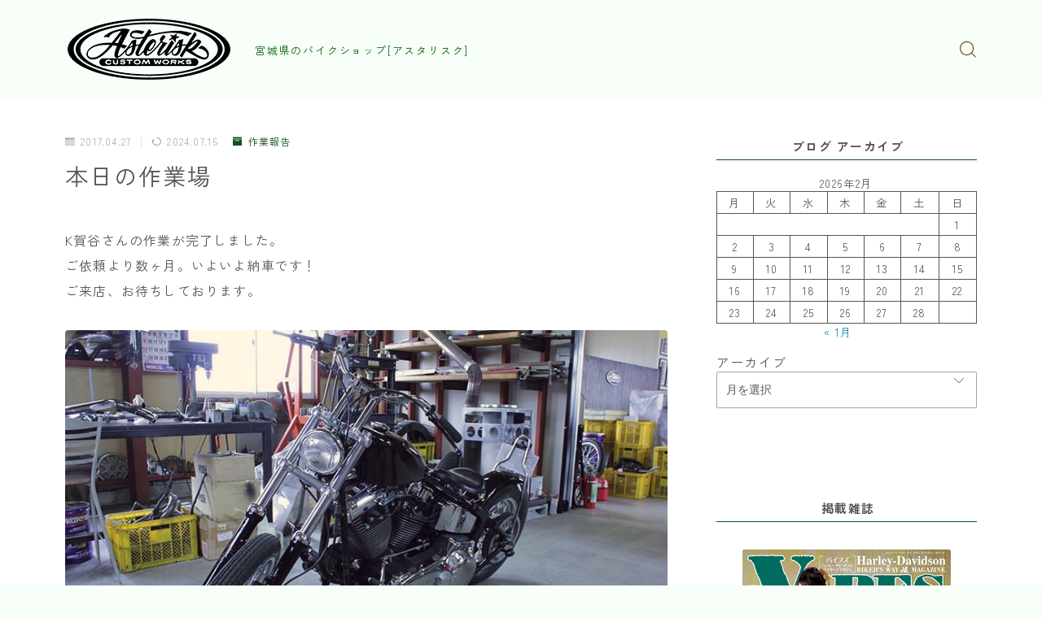

--- FILE ---
content_type: text/html; charset=UTF-8
request_url: https://asteris9.com/work-report/todays_factory-114
body_size: 28520
content:
<!DOCTYPE html>
<html lang="ja">

<head prefix="og: https://ogp.me/ns# fb: https://ogp.me/ns/fb# article: https://ogp.me/ns/article#">
	<meta charset="utf-8">
	<meta http-equiv="X-UA-Compatible" content="IE=edge">
	<meta name="viewport" content="width=device-width, initial-scale=1,minimum-scale=1.0">
	<!-- ここからOGP -->
	<meta property="og:type" content="article">
			<meta property="og:title" content="本日の作業場｜ASTERISK CUSTOM WORKS">
		<meta property="og:url" content="https://asteris9.com/work-report/todays_factory-114">
			<meta property="og:description" content="K賀谷さんの作業が完了しました。ご依頼より数ヶ月。いよいよ納車です！ ご来店、お待ちしております。 先日スポーツスター納車となったS藤君。ついつい社長、話に夢中になってしまって走り出す頃には日が暮れてしまいましたね。。。今後ともよろしくお願">
						<meta property="og:image" content="https://asteris9.com/wp-content/uploads/2017/04/170427_1.jpg">
	<!-- ここまでOGP --><meta name="description" content="K賀谷さんの作業が完了しました。ご依頼より数ヶ月。いよいよ納車です！ ご来店、お待ちしております。 先日スポーツスター納車となったS藤君。ついつい社長、話に夢中になってしまって走り出す頃には日が暮れてしまいましたね。。。今後ともよろしくお願" >

<link rel="canonical" href="https://asteris9.com/work-report/todays_factory-114">
<meta property="og:site_name" content="ASTERISK CUSTOM WORKS">
<meta name="twitter:card" content="summary_large_image">





<title>本日の作業場｜ASTERISK CUSTOM WORKS</title>
<meta name='robots' content='max-image-preview:large' />
<link rel='dns-prefetch' href='//code.typesquare.com' />
<link rel='dns-prefetch' href='//cdnjs.cloudflare.com' />
<link rel="alternate" title="oEmbed (JSON)" type="application/json+oembed" href="https://asteris9.com/wp-json/oembed/1.0/embed?url=https%3A%2F%2Fasteris9.com%2Fwork-report%2Ftodays_factory-114" />
<link rel="alternate" title="oEmbed (XML)" type="text/xml+oembed" href="https://asteris9.com/wp-json/oembed/1.0/embed?url=https%3A%2F%2Fasteris9.com%2Fwork-report%2Ftodays_factory-114&#038;format=xml" />
<style id='wp-img-auto-sizes-contain-inline-css' type='text/css'>
img:is([sizes=auto i],[sizes^="auto," i]){contain-intrinsic-size:3000px 1500px}
/*# sourceURL=wp-img-auto-sizes-contain-inline-css */
</style>
<style id='wp-emoji-styles-inline-css' type='text/css'>

	img.wp-smiley, img.emoji {
		display: inline !important;
		border: none !important;
		box-shadow: none !important;
		height: 1em !important;
		width: 1em !important;
		margin: 0 0.07em !important;
		vertical-align: -0.1em !important;
		background: none !important;
		padding: 0 !important;
	}
/*# sourceURL=wp-emoji-styles-inline-css */
</style>
<style id='wp-block-library-inline-css' type='text/css'>
:root{--wp-block-synced-color:#7a00df;--wp-block-synced-color--rgb:122,0,223;--wp-bound-block-color:var(--wp-block-synced-color);--wp-editor-canvas-background:#ddd;--wp-admin-theme-color:#007cba;--wp-admin-theme-color--rgb:0,124,186;--wp-admin-theme-color-darker-10:#006ba1;--wp-admin-theme-color-darker-10--rgb:0,107,160.5;--wp-admin-theme-color-darker-20:#005a87;--wp-admin-theme-color-darker-20--rgb:0,90,135;--wp-admin-border-width-focus:2px}@media (min-resolution:192dpi){:root{--wp-admin-border-width-focus:1.5px}}.wp-element-button{cursor:pointer}:root .has-very-light-gray-background-color{background-color:#eee}:root .has-very-dark-gray-background-color{background-color:#313131}:root .has-very-light-gray-color{color:#eee}:root .has-very-dark-gray-color{color:#313131}:root .has-vivid-green-cyan-to-vivid-cyan-blue-gradient-background{background:linear-gradient(135deg,#00d084,#0693e3)}:root .has-purple-crush-gradient-background{background:linear-gradient(135deg,#34e2e4,#4721fb 50%,#ab1dfe)}:root .has-hazy-dawn-gradient-background{background:linear-gradient(135deg,#faaca8,#dad0ec)}:root .has-subdued-olive-gradient-background{background:linear-gradient(135deg,#fafae1,#67a671)}:root .has-atomic-cream-gradient-background{background:linear-gradient(135deg,#fdd79a,#004a59)}:root .has-nightshade-gradient-background{background:linear-gradient(135deg,#330968,#31cdcf)}:root .has-midnight-gradient-background{background:linear-gradient(135deg,#020381,#2874fc)}:root{--wp--preset--font-size--normal:16px;--wp--preset--font-size--huge:42px}.has-regular-font-size{font-size:1em}.has-larger-font-size{font-size:2.625em}.has-normal-font-size{font-size:var(--wp--preset--font-size--normal)}.has-huge-font-size{font-size:var(--wp--preset--font-size--huge)}.has-text-align-center{text-align:center}.has-text-align-left{text-align:left}.has-text-align-right{text-align:right}.has-fit-text{white-space:nowrap!important}#end-resizable-editor-section{display:none}.aligncenter{clear:both}.items-justified-left{justify-content:flex-start}.items-justified-center{justify-content:center}.items-justified-right{justify-content:flex-end}.items-justified-space-between{justify-content:space-between}.screen-reader-text{border:0;clip-path:inset(50%);height:1px;margin:-1px;overflow:hidden;padding:0;position:absolute;width:1px;word-wrap:normal!important}.screen-reader-text:focus{background-color:#ddd;clip-path:none;color:#444;display:block;font-size:1em;height:auto;left:5px;line-height:normal;padding:15px 23px 14px;text-decoration:none;top:5px;width:auto;z-index:100000}html :where(.has-border-color){border-style:solid}html :where([style*=border-top-color]){border-top-style:solid}html :where([style*=border-right-color]){border-right-style:solid}html :where([style*=border-bottom-color]){border-bottom-style:solid}html :where([style*=border-left-color]){border-left-style:solid}html :where([style*=border-width]){border-style:solid}html :where([style*=border-top-width]){border-top-style:solid}html :where([style*=border-right-width]){border-right-style:solid}html :where([style*=border-bottom-width]){border-bottom-style:solid}html :where([style*=border-left-width]){border-left-style:solid}html :where(img[class*=wp-image-]){height:auto;max-width:100%}:where(figure){margin:0 0 1em}html :where(.is-position-sticky){--wp-admin--admin-bar--position-offset:var(--wp-admin--admin-bar--height,0px)}@media screen and (max-width:600px){html :where(.is-position-sticky){--wp-admin--admin-bar--position-offset:0px}}

/*# sourceURL=wp-block-library-inline-css */
</style><style id='wp-block-archives-inline-css' type='text/css'>
.wp-block-archives{box-sizing:border-box}.wp-block-archives-dropdown label{display:block}
/*# sourceURL=https://asteris9.com/wp-includes/blocks/archives/style.min.css */
</style>
<style id='wp-block-calendar-inline-css' type='text/css'>
.wp-block-calendar{text-align:center}.wp-block-calendar td,.wp-block-calendar th{border:1px solid;padding:.25em}.wp-block-calendar th{font-weight:400}.wp-block-calendar caption{background-color:inherit}.wp-block-calendar table{border-collapse:collapse;width:100%}.wp-block-calendar table.has-background th{background-color:inherit}.wp-block-calendar table.has-text-color th{color:inherit}.wp-block-calendar :where(table:not(.has-text-color)){color:#40464d}.wp-block-calendar :where(table:not(.has-text-color)) td,.wp-block-calendar :where(table:not(.has-text-color)) th{border-color:#ddd}:where(.wp-block-calendar table:not(.has-background) th){background:#ddd}
/*# sourceURL=https://asteris9.com/wp-includes/blocks/calendar/style.min.css */
</style>
<style id='wp-block-categories-inline-css' type='text/css'>
.wp-block-categories{box-sizing:border-box}.wp-block-categories.alignleft{margin-right:2em}.wp-block-categories.alignright{margin-left:2em}.wp-block-categories.wp-block-categories-dropdown.aligncenter{text-align:center}.wp-block-categories .wp-block-categories__label{display:block;width:100%}
/*# sourceURL=https://asteris9.com/wp-includes/blocks/categories/style.min.css */
</style>
<style id='wp-block-heading-inline-css' type='text/css'>
h1:where(.wp-block-heading).has-background,h2:where(.wp-block-heading).has-background,h3:where(.wp-block-heading).has-background,h4:where(.wp-block-heading).has-background,h5:where(.wp-block-heading).has-background,h6:where(.wp-block-heading).has-background{padding:1.25em 2.375em}h1.has-text-align-left[style*=writing-mode]:where([style*=vertical-lr]),h1.has-text-align-right[style*=writing-mode]:where([style*=vertical-rl]),h2.has-text-align-left[style*=writing-mode]:where([style*=vertical-lr]),h2.has-text-align-right[style*=writing-mode]:where([style*=vertical-rl]),h3.has-text-align-left[style*=writing-mode]:where([style*=vertical-lr]),h3.has-text-align-right[style*=writing-mode]:where([style*=vertical-rl]),h4.has-text-align-left[style*=writing-mode]:where([style*=vertical-lr]),h4.has-text-align-right[style*=writing-mode]:where([style*=vertical-rl]),h5.has-text-align-left[style*=writing-mode]:where([style*=vertical-lr]),h5.has-text-align-right[style*=writing-mode]:where([style*=vertical-rl]),h6.has-text-align-left[style*=writing-mode]:where([style*=vertical-lr]),h6.has-text-align-right[style*=writing-mode]:where([style*=vertical-rl]){rotate:180deg}
/*# sourceURL=https://asteris9.com/wp-includes/blocks/heading/style.min.css */
</style>
<style id='wp-block-image-inline-css' type='text/css'>
.wp-block-image>a,.wp-block-image>figure>a{display:inline-block}.wp-block-image img{box-sizing:border-box;height:auto;max-width:100%;vertical-align:bottom}@media not (prefers-reduced-motion){.wp-block-image img.hide{visibility:hidden}.wp-block-image img.show{animation:show-content-image .4s}}.wp-block-image[style*=border-radius] img,.wp-block-image[style*=border-radius]>a{border-radius:inherit}.wp-block-image.has-custom-border img{box-sizing:border-box}.wp-block-image.aligncenter{text-align:center}.wp-block-image.alignfull>a,.wp-block-image.alignwide>a{width:100%}.wp-block-image.alignfull img,.wp-block-image.alignwide img{height:auto;width:100%}.wp-block-image .aligncenter,.wp-block-image .alignleft,.wp-block-image .alignright,.wp-block-image.aligncenter,.wp-block-image.alignleft,.wp-block-image.alignright{display:table}.wp-block-image .aligncenter>figcaption,.wp-block-image .alignleft>figcaption,.wp-block-image .alignright>figcaption,.wp-block-image.aligncenter>figcaption,.wp-block-image.alignleft>figcaption,.wp-block-image.alignright>figcaption{caption-side:bottom;display:table-caption}.wp-block-image .alignleft{float:left;margin:.5em 1em .5em 0}.wp-block-image .alignright{float:right;margin:.5em 0 .5em 1em}.wp-block-image .aligncenter{margin-left:auto;margin-right:auto}.wp-block-image :where(figcaption){margin-bottom:1em;margin-top:.5em}.wp-block-image.is-style-circle-mask img{border-radius:9999px}@supports ((-webkit-mask-image:none) or (mask-image:none)) or (-webkit-mask-image:none){.wp-block-image.is-style-circle-mask img{border-radius:0;-webkit-mask-image:url('data:image/svg+xml;utf8,<svg viewBox="0 0 100 100" xmlns="http://www.w3.org/2000/svg"><circle cx="50" cy="50" r="50"/></svg>');mask-image:url('data:image/svg+xml;utf8,<svg viewBox="0 0 100 100" xmlns="http://www.w3.org/2000/svg"><circle cx="50" cy="50" r="50"/></svg>');mask-mode:alpha;-webkit-mask-position:center;mask-position:center;-webkit-mask-repeat:no-repeat;mask-repeat:no-repeat;-webkit-mask-size:contain;mask-size:contain}}:root :where(.wp-block-image.is-style-rounded img,.wp-block-image .is-style-rounded img){border-radius:9999px}.wp-block-image figure{margin:0}.wp-lightbox-container{display:flex;flex-direction:column;position:relative}.wp-lightbox-container img{cursor:zoom-in}.wp-lightbox-container img:hover+button{opacity:1}.wp-lightbox-container button{align-items:center;backdrop-filter:blur(16px) saturate(180%);background-color:#5a5a5a40;border:none;border-radius:4px;cursor:zoom-in;display:flex;height:20px;justify-content:center;opacity:0;padding:0;position:absolute;right:16px;text-align:center;top:16px;width:20px;z-index:100}@media not (prefers-reduced-motion){.wp-lightbox-container button{transition:opacity .2s ease}}.wp-lightbox-container button:focus-visible{outline:3px auto #5a5a5a40;outline:3px auto -webkit-focus-ring-color;outline-offset:3px}.wp-lightbox-container button:hover{cursor:pointer;opacity:1}.wp-lightbox-container button:focus{opacity:1}.wp-lightbox-container button:focus,.wp-lightbox-container button:hover,.wp-lightbox-container button:not(:hover):not(:active):not(.has-background){background-color:#5a5a5a40;border:none}.wp-lightbox-overlay{box-sizing:border-box;cursor:zoom-out;height:100vh;left:0;overflow:hidden;position:fixed;top:0;visibility:hidden;width:100%;z-index:100000}.wp-lightbox-overlay .close-button{align-items:center;cursor:pointer;display:flex;justify-content:center;min-height:40px;min-width:40px;padding:0;position:absolute;right:calc(env(safe-area-inset-right) + 16px);top:calc(env(safe-area-inset-top) + 16px);z-index:5000000}.wp-lightbox-overlay .close-button:focus,.wp-lightbox-overlay .close-button:hover,.wp-lightbox-overlay .close-button:not(:hover):not(:active):not(.has-background){background:none;border:none}.wp-lightbox-overlay .lightbox-image-container{height:var(--wp--lightbox-container-height);left:50%;overflow:hidden;position:absolute;top:50%;transform:translate(-50%,-50%);transform-origin:top left;width:var(--wp--lightbox-container-width);z-index:9999999999}.wp-lightbox-overlay .wp-block-image{align-items:center;box-sizing:border-box;display:flex;height:100%;justify-content:center;margin:0;position:relative;transform-origin:0 0;width:100%;z-index:3000000}.wp-lightbox-overlay .wp-block-image img{height:var(--wp--lightbox-image-height);min-height:var(--wp--lightbox-image-height);min-width:var(--wp--lightbox-image-width);width:var(--wp--lightbox-image-width)}.wp-lightbox-overlay .wp-block-image figcaption{display:none}.wp-lightbox-overlay button{background:none;border:none}.wp-lightbox-overlay .scrim{background-color:#fff;height:100%;opacity:.9;position:absolute;width:100%;z-index:2000000}.wp-lightbox-overlay.active{visibility:visible}@media not (prefers-reduced-motion){.wp-lightbox-overlay.active{animation:turn-on-visibility .25s both}.wp-lightbox-overlay.active img{animation:turn-on-visibility .35s both}.wp-lightbox-overlay.show-closing-animation:not(.active){animation:turn-off-visibility .35s both}.wp-lightbox-overlay.show-closing-animation:not(.active) img{animation:turn-off-visibility .25s both}.wp-lightbox-overlay.zoom.active{animation:none;opacity:1;visibility:visible}.wp-lightbox-overlay.zoom.active .lightbox-image-container{animation:lightbox-zoom-in .4s}.wp-lightbox-overlay.zoom.active .lightbox-image-container img{animation:none}.wp-lightbox-overlay.zoom.active .scrim{animation:turn-on-visibility .4s forwards}.wp-lightbox-overlay.zoom.show-closing-animation:not(.active){animation:none}.wp-lightbox-overlay.zoom.show-closing-animation:not(.active) .lightbox-image-container{animation:lightbox-zoom-out .4s}.wp-lightbox-overlay.zoom.show-closing-animation:not(.active) .lightbox-image-container img{animation:none}.wp-lightbox-overlay.zoom.show-closing-animation:not(.active) .scrim{animation:turn-off-visibility .4s forwards}}@keyframes show-content-image{0%{visibility:hidden}99%{visibility:hidden}to{visibility:visible}}@keyframes turn-on-visibility{0%{opacity:0}to{opacity:1}}@keyframes turn-off-visibility{0%{opacity:1;visibility:visible}99%{opacity:0;visibility:visible}to{opacity:0;visibility:hidden}}@keyframes lightbox-zoom-in{0%{transform:translate(calc((-100vw + var(--wp--lightbox-scrollbar-width))/2 + var(--wp--lightbox-initial-left-position)),calc(-50vh + var(--wp--lightbox-initial-top-position))) scale(var(--wp--lightbox-scale))}to{transform:translate(-50%,-50%) scale(1)}}@keyframes lightbox-zoom-out{0%{transform:translate(-50%,-50%) scale(1);visibility:visible}99%{visibility:visible}to{transform:translate(calc((-100vw + var(--wp--lightbox-scrollbar-width))/2 + var(--wp--lightbox-initial-left-position)),calc(-50vh + var(--wp--lightbox-initial-top-position))) scale(var(--wp--lightbox-scale));visibility:hidden}}
/*# sourceURL=https://asteris9.com/wp-includes/blocks/image/style.min.css */
</style>
<style id='wp-block-columns-inline-css' type='text/css'>
.wp-block-columns{box-sizing:border-box;display:flex;flex-wrap:wrap!important}@media (min-width:782px){.wp-block-columns{flex-wrap:nowrap!important}}.wp-block-columns{align-items:normal!important}.wp-block-columns.are-vertically-aligned-top{align-items:flex-start}.wp-block-columns.are-vertically-aligned-center{align-items:center}.wp-block-columns.are-vertically-aligned-bottom{align-items:flex-end}@media (max-width:781px){.wp-block-columns:not(.is-not-stacked-on-mobile)>.wp-block-column{flex-basis:100%!important}}@media (min-width:782px){.wp-block-columns:not(.is-not-stacked-on-mobile)>.wp-block-column{flex-basis:0;flex-grow:1}.wp-block-columns:not(.is-not-stacked-on-mobile)>.wp-block-column[style*=flex-basis]{flex-grow:0}}.wp-block-columns.is-not-stacked-on-mobile{flex-wrap:nowrap!important}.wp-block-columns.is-not-stacked-on-mobile>.wp-block-column{flex-basis:0;flex-grow:1}.wp-block-columns.is-not-stacked-on-mobile>.wp-block-column[style*=flex-basis]{flex-grow:0}:where(.wp-block-columns){margin-bottom:1.75em}:where(.wp-block-columns.has-background){padding:1.25em 2.375em}.wp-block-column{flex-grow:1;min-width:0;overflow-wrap:break-word;word-break:break-word}.wp-block-column.is-vertically-aligned-top{align-self:flex-start}.wp-block-column.is-vertically-aligned-center{align-self:center}.wp-block-column.is-vertically-aligned-bottom{align-self:flex-end}.wp-block-column.is-vertically-aligned-stretch{align-self:stretch}.wp-block-column.is-vertically-aligned-bottom,.wp-block-column.is-vertically-aligned-center,.wp-block-column.is-vertically-aligned-top{width:100%}
/*# sourceURL=https://asteris9.com/wp-includes/blocks/columns/style.min.css */
</style>
<style id='wp-block-paragraph-inline-css' type='text/css'>
.is-small-text{font-size:.875em}.is-regular-text{font-size:1em}.is-large-text{font-size:2.25em}.is-larger-text{font-size:3em}.has-drop-cap:not(:focus):first-letter{float:left;font-size:8.4em;font-style:normal;font-weight:100;line-height:.68;margin:.05em .1em 0 0;text-transform:uppercase}body.rtl .has-drop-cap:not(:focus):first-letter{float:none;margin-left:.1em}p.has-drop-cap.has-background{overflow:hidden}:root :where(p.has-background){padding:1.25em 2.375em}:where(p.has-text-color:not(.has-link-color)) a{color:inherit}p.has-text-align-left[style*="writing-mode:vertical-lr"],p.has-text-align-right[style*="writing-mode:vertical-rl"]{rotate:180deg}
/*# sourceURL=https://asteris9.com/wp-includes/blocks/paragraph/style.min.css */
</style>
<style id='wp-block-spacer-inline-css' type='text/css'>
.wp-block-spacer{clear:both}
/*# sourceURL=https://asteris9.com/wp-includes/blocks/spacer/style.min.css */
</style>
<style id='global-styles-inline-css' type='text/css'>
:root{--wp--preset--aspect-ratio--square: 1;--wp--preset--aspect-ratio--4-3: 4/3;--wp--preset--aspect-ratio--3-4: 3/4;--wp--preset--aspect-ratio--3-2: 3/2;--wp--preset--aspect-ratio--2-3: 2/3;--wp--preset--aspect-ratio--16-9: 16/9;--wp--preset--aspect-ratio--9-16: 9/16;--wp--preset--color--black: #000000;--wp--preset--color--cyan-bluish-gray: #abb8c3;--wp--preset--color--white: #ffffff;--wp--preset--color--pale-pink: #f78da7;--wp--preset--color--vivid-red: #cf2e2e;--wp--preset--color--luminous-vivid-orange: #ff6900;--wp--preset--color--luminous-vivid-amber: #fcb900;--wp--preset--color--light-green-cyan: #7bdcb5;--wp--preset--color--vivid-green-cyan: #00d084;--wp--preset--color--pale-cyan-blue: #8ed1fc;--wp--preset--color--vivid-cyan-blue: #0693e3;--wp--preset--color--vivid-purple: #9b51e0;--wp--preset--gradient--vivid-cyan-blue-to-vivid-purple: linear-gradient(135deg,rgb(6,147,227) 0%,rgb(155,81,224) 100%);--wp--preset--gradient--light-green-cyan-to-vivid-green-cyan: linear-gradient(135deg,rgb(122,220,180) 0%,rgb(0,208,130) 100%);--wp--preset--gradient--luminous-vivid-amber-to-luminous-vivid-orange: linear-gradient(135deg,rgb(252,185,0) 0%,rgb(255,105,0) 100%);--wp--preset--gradient--luminous-vivid-orange-to-vivid-red: linear-gradient(135deg,rgb(255,105,0) 0%,rgb(207,46,46) 100%);--wp--preset--gradient--very-light-gray-to-cyan-bluish-gray: linear-gradient(135deg,rgb(238,238,238) 0%,rgb(169,184,195) 100%);--wp--preset--gradient--cool-to-warm-spectrum: linear-gradient(135deg,rgb(74,234,220) 0%,rgb(151,120,209) 20%,rgb(207,42,186) 40%,rgb(238,44,130) 60%,rgb(251,105,98) 80%,rgb(254,248,76) 100%);--wp--preset--gradient--blush-light-purple: linear-gradient(135deg,rgb(255,206,236) 0%,rgb(152,150,240) 100%);--wp--preset--gradient--blush-bordeaux: linear-gradient(135deg,rgb(254,205,165) 0%,rgb(254,45,45) 50%,rgb(107,0,62) 100%);--wp--preset--gradient--luminous-dusk: linear-gradient(135deg,rgb(255,203,112) 0%,rgb(199,81,192) 50%,rgb(65,88,208) 100%);--wp--preset--gradient--pale-ocean: linear-gradient(135deg,rgb(255,245,203) 0%,rgb(182,227,212) 50%,rgb(51,167,181) 100%);--wp--preset--gradient--electric-grass: linear-gradient(135deg,rgb(202,248,128) 0%,rgb(113,206,126) 100%);--wp--preset--gradient--midnight: linear-gradient(135deg,rgb(2,3,129) 0%,rgb(40,116,252) 100%);--wp--preset--font-size--small: 13px;--wp--preset--font-size--medium: 20px;--wp--preset--font-size--large: 36px;--wp--preset--font-size--x-large: 42px;--wp--preset--spacing--20: 0.44rem;--wp--preset--spacing--30: 0.67rem;--wp--preset--spacing--40: 1rem;--wp--preset--spacing--50: 1.5rem;--wp--preset--spacing--60: 2.25rem;--wp--preset--spacing--70: 3.38rem;--wp--preset--spacing--80: 5.06rem;--wp--preset--shadow--natural: 6px 6px 9px rgba(0, 0, 0, 0.2);--wp--preset--shadow--deep: 12px 12px 50px rgba(0, 0, 0, 0.4);--wp--preset--shadow--sharp: 6px 6px 0px rgba(0, 0, 0, 0.2);--wp--preset--shadow--outlined: 6px 6px 0px -3px rgb(255, 255, 255), 6px 6px rgb(0, 0, 0);--wp--preset--shadow--crisp: 6px 6px 0px rgb(0, 0, 0);}:where(.is-layout-flex){gap: 0.5em;}:where(.is-layout-grid){gap: 0.5em;}body .is-layout-flex{display: flex;}.is-layout-flex{flex-wrap: wrap;align-items: center;}.is-layout-flex > :is(*, div){margin: 0;}body .is-layout-grid{display: grid;}.is-layout-grid > :is(*, div){margin: 0;}:where(.wp-block-columns.is-layout-flex){gap: 2em;}:where(.wp-block-columns.is-layout-grid){gap: 2em;}:where(.wp-block-post-template.is-layout-flex){gap: 1.25em;}:where(.wp-block-post-template.is-layout-grid){gap: 1.25em;}.has-black-color{color: var(--wp--preset--color--black) !important;}.has-cyan-bluish-gray-color{color: var(--wp--preset--color--cyan-bluish-gray) !important;}.has-white-color{color: var(--wp--preset--color--white) !important;}.has-pale-pink-color{color: var(--wp--preset--color--pale-pink) !important;}.has-vivid-red-color{color: var(--wp--preset--color--vivid-red) !important;}.has-luminous-vivid-orange-color{color: var(--wp--preset--color--luminous-vivid-orange) !important;}.has-luminous-vivid-amber-color{color: var(--wp--preset--color--luminous-vivid-amber) !important;}.has-light-green-cyan-color{color: var(--wp--preset--color--light-green-cyan) !important;}.has-vivid-green-cyan-color{color: var(--wp--preset--color--vivid-green-cyan) !important;}.has-pale-cyan-blue-color{color: var(--wp--preset--color--pale-cyan-blue) !important;}.has-vivid-cyan-blue-color{color: var(--wp--preset--color--vivid-cyan-blue) !important;}.has-vivid-purple-color{color: var(--wp--preset--color--vivid-purple) !important;}.has-black-background-color{background-color: var(--wp--preset--color--black) !important;}.has-cyan-bluish-gray-background-color{background-color: var(--wp--preset--color--cyan-bluish-gray) !important;}.has-white-background-color{background-color: var(--wp--preset--color--white) !important;}.has-pale-pink-background-color{background-color: var(--wp--preset--color--pale-pink) !important;}.has-vivid-red-background-color{background-color: var(--wp--preset--color--vivid-red) !important;}.has-luminous-vivid-orange-background-color{background-color: var(--wp--preset--color--luminous-vivid-orange) !important;}.has-luminous-vivid-amber-background-color{background-color: var(--wp--preset--color--luminous-vivid-amber) !important;}.has-light-green-cyan-background-color{background-color: var(--wp--preset--color--light-green-cyan) !important;}.has-vivid-green-cyan-background-color{background-color: var(--wp--preset--color--vivid-green-cyan) !important;}.has-pale-cyan-blue-background-color{background-color: var(--wp--preset--color--pale-cyan-blue) !important;}.has-vivid-cyan-blue-background-color{background-color: var(--wp--preset--color--vivid-cyan-blue) !important;}.has-vivid-purple-background-color{background-color: var(--wp--preset--color--vivid-purple) !important;}.has-black-border-color{border-color: var(--wp--preset--color--black) !important;}.has-cyan-bluish-gray-border-color{border-color: var(--wp--preset--color--cyan-bluish-gray) !important;}.has-white-border-color{border-color: var(--wp--preset--color--white) !important;}.has-pale-pink-border-color{border-color: var(--wp--preset--color--pale-pink) !important;}.has-vivid-red-border-color{border-color: var(--wp--preset--color--vivid-red) !important;}.has-luminous-vivid-orange-border-color{border-color: var(--wp--preset--color--luminous-vivid-orange) !important;}.has-luminous-vivid-amber-border-color{border-color: var(--wp--preset--color--luminous-vivid-amber) !important;}.has-light-green-cyan-border-color{border-color: var(--wp--preset--color--light-green-cyan) !important;}.has-vivid-green-cyan-border-color{border-color: var(--wp--preset--color--vivid-green-cyan) !important;}.has-pale-cyan-blue-border-color{border-color: var(--wp--preset--color--pale-cyan-blue) !important;}.has-vivid-cyan-blue-border-color{border-color: var(--wp--preset--color--vivid-cyan-blue) !important;}.has-vivid-purple-border-color{border-color: var(--wp--preset--color--vivid-purple) !important;}.has-vivid-cyan-blue-to-vivid-purple-gradient-background{background: var(--wp--preset--gradient--vivid-cyan-blue-to-vivid-purple) !important;}.has-light-green-cyan-to-vivid-green-cyan-gradient-background{background: var(--wp--preset--gradient--light-green-cyan-to-vivid-green-cyan) !important;}.has-luminous-vivid-amber-to-luminous-vivid-orange-gradient-background{background: var(--wp--preset--gradient--luminous-vivid-amber-to-luminous-vivid-orange) !important;}.has-luminous-vivid-orange-to-vivid-red-gradient-background{background: var(--wp--preset--gradient--luminous-vivid-orange-to-vivid-red) !important;}.has-very-light-gray-to-cyan-bluish-gray-gradient-background{background: var(--wp--preset--gradient--very-light-gray-to-cyan-bluish-gray) !important;}.has-cool-to-warm-spectrum-gradient-background{background: var(--wp--preset--gradient--cool-to-warm-spectrum) !important;}.has-blush-light-purple-gradient-background{background: var(--wp--preset--gradient--blush-light-purple) !important;}.has-blush-bordeaux-gradient-background{background: var(--wp--preset--gradient--blush-bordeaux) !important;}.has-luminous-dusk-gradient-background{background: var(--wp--preset--gradient--luminous-dusk) !important;}.has-pale-ocean-gradient-background{background: var(--wp--preset--gradient--pale-ocean) !important;}.has-electric-grass-gradient-background{background: var(--wp--preset--gradient--electric-grass) !important;}.has-midnight-gradient-background{background: var(--wp--preset--gradient--midnight) !important;}.has-small-font-size{font-size: var(--wp--preset--font-size--small) !important;}.has-medium-font-size{font-size: var(--wp--preset--font-size--medium) !important;}.has-large-font-size{font-size: var(--wp--preset--font-size--large) !important;}.has-x-large-font-size{font-size: var(--wp--preset--font-size--x-large) !important;}
:where(.wp-block-columns.is-layout-flex){gap: 2em;}:where(.wp-block-columns.is-layout-grid){gap: 2em;}
/*# sourceURL=global-styles-inline-css */
</style>
<style id='core-block-supports-inline-css' type='text/css'>
.wp-container-core-columns-is-layout-9d6595d7{flex-wrap:nowrap;}
/*# sourceURL=core-block-supports-inline-css */
</style>

<style id='classic-theme-styles-inline-css' type='text/css'>
/*! This file is auto-generated */
.wp-block-button__link{color:#fff;background-color:#32373c;border-radius:9999px;box-shadow:none;text-decoration:none;padding:calc(.667em + 2px) calc(1.333em + 2px);font-size:1.125em}.wp-block-file__button{background:#32373c;color:#fff;text-decoration:none}
/*# sourceURL=/wp-includes/css/classic-themes.min.css */
</style>
<link rel='stylesheet' id='prism-numbers-css' href='https://cdnjs.cloudflare.com/ajax/libs/prism/1.29.0/plugins/line-numbers/prism-line-numbers.min.css?ver=1.29.0' type='text/css' media='all' />
<link rel='stylesheet' id='prism-okaidia-css' href='https://cdnjs.cloudflare.com/ajax/libs/prism/1.29.0/themes/prism-okaidia.min.css?ver=1.29.0' type='text/css' media='all' />
<link rel='stylesheet' id='contact-form-7-css' href='https://asteris9.com/wp-content/plugins/contact-form-7/includes/css/styles.css?ver=6.1.4' type='text/css' media='all' />
<link rel='stylesheet' id='pgc-simply-gallery-plugin-lightbox-style-css' href='https://asteris9.com/wp-content/plugins/simply-gallery-block/plugins/pgc_sgb_lightbox.min.style.css?ver=3.3.2' type='text/css' media='all' />
<link rel='stylesheet' id='default-icon-styles-css' href='https://asteris9.com/wp-content/plugins/svg-vector-icon-plugin/public/../admin/css/wordpress-svg-icon-plugin-style.min.css?ver=6.9' type='text/css' media='all' />
<link rel='stylesheet' id='ppress-frontend-css' href='https://asteris9.com/wp-content/plugins/wp-user-avatar/assets/css/frontend.min.css?ver=4.16.9' type='text/css' media='all' />
<link rel='stylesheet' id='ppress-flatpickr-css' href='https://asteris9.com/wp-content/plugins/wp-user-avatar/assets/flatpickr/flatpickr.min.css?ver=4.16.9' type='text/css' media='all' />
<link rel='stylesheet' id='ppress-select2-css' href='https://asteris9.com/wp-content/plugins/wp-user-avatar/assets/select2/select2.min.css?ver=6.9' type='text/css' media='all' />
<link rel='stylesheet' id='xo-event-calendar-css' href='https://asteris9.com/wp-content/plugins/xo-event-calendar/css/xo-event-calendar.css?ver=3.2.10' type='text/css' media='all' />
<link rel='stylesheet' id='xo-event-calendar-event-calendar-css' href='https://asteris9.com/wp-content/plugins/xo-event-calendar/build/event-calendar/style-index.css?ver=3.2.10' type='text/css' media='all' />
<link rel='stylesheet' id='theme-style-css' href='https://asteris9.com/wp-content/themes/jinr/style.css?ver=6.9' type='text/css' media='all' />
<script type="text/javascript" src="https://asteris9.com/wp-includes/js/jquery/jquery.min.js?ver=3.7.1" id="jquery-core-js"></script>
<script type="text/javascript" src="//code.typesquare.com/static/5b0e3c4aee6847bda5a036abac1e024a/ts307f.js?fadein=0&amp;ver=2.0.4" id="typesquare_std-js"></script>
<script type="text/javascript" src="https://asteris9.com/wp-content/plugins/wp-user-avatar/assets/flatpickr/flatpickr.min.js?ver=4.16.9" id="ppress-flatpickr-js"></script>
<script type="text/javascript" src="https://asteris9.com/wp-content/plugins/wp-user-avatar/assets/select2/select2.min.js?ver=4.16.9" id="ppress-select2-js"></script>
<link rel="https://api.w.org/" href="https://asteris9.com/wp-json/" /><link rel="alternate" title="JSON" type="application/json" href="https://asteris9.com/wp-json/wp/v2/posts/5366" /><link rel='shortlink' href='https://asteris9.com/?p=5366' />
<noscript><style>.simply-gallery-amp{ display: block !important; }</style></noscript><noscript><style>.sgb-preloader{ display: none !important; }</style></noscript><style type="text/css">.a--search-label,.a--menu-label {margin-top:-2px;}body:not(.wp-admin){background-color: #f7fff8;}body:not(.wp-admin) #wrapper{background-image: url();}body:not(.wp-admin),.widgettitle,.c--post-list-title,.d--slider-title-default,.d--blogcard-mysite .a--blogcard-title,.d--blogcard-external .a--blogcard-title,.d--blogcard-external .a--blogcard-more,.d--blogcard-external::before,.d--blogcard-external.d--blogcard-style1 .a--blogcard-label,#hamburgerMenuList .menu-item a,.editor-styles-wrapper,#headerSearch .search-text,.d--profile-author.d--brand-color .d--contact,.js--hamburger-active.c--menu-trigger .a--menu-label,#postTagBox a,.wpcf7 input,.wpcf7 textarea,.wpcf7 select,.o--jinr-postcard,.o--postlist-inner .a--post-title,.widgets-php h2.jinr-heading,.d--material-design .b--jinr-postlist .a--post-title,.wp-block-search__input,.a--button-microcopy,.b--jinr-paid-text,.b--paidpost-remaining{color:#555555;}#hamburgerMenuList .menu-item a:after,.a--simple-box-quotetitle,.a--nextpage-label{color:rgba(85,85,85,0.6);}#globalMenuList .sub-menu .menu-item a,.a--ham-follow-label{color:rgba(85,85,85,0.75);}.a--time-separator,.js--hamburger-active.c--menu-trigger .a--menu-bar,.a--nextpage-label::before,.a--nextpage-label::after{background-color:#555555;}.a--microcopy-parts1,    .a--microcopy-parts2,.d--button-microcopy3 .a--microcopy-parts1::before,.d--button-microcopy3 .a--microcopy-parts2::before{background-color:rgba(85,85,85,0.6);}.post-page-numbers,.o--pagenation-list .c--pagenation-item a{border-color:rgba(18,81,31,1);color:rgba(18,81,31,1);}.o--pagenation-list .c--pagenation-item .dots{color:rgba(85,85,85,0.45);}.post-page-numbers.current,.c--nextpage a:hover,.o--pagenation-list .c--pagenation-item span:not(.dots),.o--pagenation-list .c--pagenation-item a:hover{background-color:rgba(18,81,31,1);}#hamburgerMenuList .menu-item ul a:before{background-color:rgba(85,85,85,0.3);}#hamburgerMenuList .menu-item{border-color:rgba(85,85,85,0.15);}.d--sns-share-design2.d--sns-share-color-white .c--sns-share-item{border-color:rgba(85,85,85,0.09);}ul.is-style-jinr-checkmark-square.jinr-list li::after{border-color:rgba(85,85,85,0.12);}.o--snsshare-button-select{background-color:rgba(85,85,85,0.03);}#postTagBox a,.wp-block-tag-cloud a{background-color:rgba(85,85,85,0.06);}.d--simple-box12{background-color:rgba(85,85,85,0.06);}.d--simple-box12::before,.d--simple-box12::after{color:rgba(85,85,85,0.06);}.d--blogcard-external.d--blogcard-style1 .o--blogcard-link,.wp-block-table table,.wp-block-table td,.wp-block-table thead{border-color:#555555;}.o--widget-area a:not([class]),.jinr-article a:not([class]),#commonFooter a:not([class]),.editor-styles-wrapper a:not([class]),.comment-edit-link,.comment-reply-link{color: #008db7;}.comment-edit-link,.comment-reply-link{border-color: #008db7;}#wrapper a:not([class]):hover{color: #6bb4ce;}#footerMenuList a:hover{color: #6bb4ce!important;}#globalMenuList .menu-item a:hover{color: #664900;}.d--glonavi-hover-none #globalMenuList .menu-item a:hover{color: #6bb4ce;}.a--timeline-link-text span::before,.a--timeline-link-text span::after{background-color: #008db7;}.a--timeline-link-text:hover span::before,.a--timeline-link-text:hover span::after{background-color: #6bb4ce;}.d--blogcard-mysite .a--blogcard-more,.d--blogcard-mysite::before,.a--postcard-category,#mainContent .a--post-cat a,.a--timeline-step,.a--timeline-step-original,#mainContent .d--profile-author.d--theme-color a.a--sns-item-link,.d--profile-style1.d--theme-color a.a--sns-item-link .jin-icons,.d--profile-style2.d--theme-color a.a--sns-item-link .jin-icons,.c--jinr-post-cat a,.d--blogcard-mysite.d--blogcard-style1 .a--blogcard-label,.wp-block-search__button,.a--slider-button a,.cat-item a::after,.widget_nav_menu a::after,.wp-block-page-list a::after,.wp-block-archives a::after,.d--slider-design2 .swiper-button-prev::after,.d--slider-design2 .swiper-button-next::after,.a--paidpost-price,.d--h2-style10 h2.jinr-heading{color: #12511f;}.d--blogcard-mysite.d--blogcard-style1 .o--blogcard-link,.d--h3-style1 h3.jinr-heading,.d--h2-style3 h2.jinr-heading,.d--h2-style9 h2.jinr-heading::after,.d--h2-style9 h2.jinr-heading,.d--h3-style3 h3.jinr-heading,.d--h3-style4 h3.jinr-heading,.d--h4-style2 h4.jinr-heading,.d--profile-style1,.d--h3-style7 h3.jinr-heading::before,.d--h4-style6 h4.jinr-heading::before,.jinr-widget-area h2.jinr-heading,.widgets-php h2.jinr-heading,ul.is-style-jinr-checkmark li::before,ul.is-style-jinr-checkmark-square li::before{border-color: #12511f;}.d--profile-style1 .a--profile-job{border-bottom-color: #12511f!important;}.d--h2-style2 h2.jinr-heading::before,.d--h2-style8 h2.jinr-heading::before{border-top-color: #12511f!important;}.a--timeline-step-original::before,.a--timeline-step-original::after,.a--timeline-step::before,.a--timeline-step::after,.a--slider-button-deco,.d--h2-style1 h2.jinr-heading,.d--h2-style2 h2.jinr-heading,.d--h4-style1 h4.jinr-heading::before,.d--h2-style4 h2.jinr-heading::after,.d--h2-style5 h2.jinr-heading::before,.d--h2-style6 h2.jinr-heading::before,.d--h2-style7 h2.jinr-heading::before,.d--h2-style7 h2.jinr-heading::after,.d--h2-style9 h2.jinr-heading::before,.d--h3-style2 h3.jinr-heading::before,.d--h3-style3 h3.jinr-heading::before,.d--h3-style5 h3.jinr-heading::before,.d--h3-style5 h3.jinr-heading::after,.d--h4-style3 h4.jinr-heading::before,.o--slider-pagenation .swiper-pagination-bullet,.o--slider-pagenation .a--slider-pagenation,#snsShareBottom.d--sns-share-color-solid,ul.jinr-list li::after,ol.jinr-list li::before,.d--profile-style2 .o--profile-contents,.d--profile-style1 .a--profile-introduction::before,.d--h3-style6 h3.jinr-heading::before,.d--h3-style7 h3.jinr-heading::after,.d--h4-style5 h4.jinr-heading::before,.d--h4-style6 h4.jinr-heading::after,.d--archive-subtitle::after,.a--scroll-btn:before, .a--scroll-btn:after,.d--designtitle-animation-dynamic .b--jinr-h2rich.js--scr-animation::before{background-color: #12511f;}.d--slider-design2 .swiper-button-prev,.d--slider-design2 .swiper-button-next{background-color: rgba(18,81,31,0.09);}.d--slider-design2 .swiper-button-prev:hover::before,.d--slider-design2 .swiper-button-next:hover::before{background-color: #12511f;}.d--material-design .d--slider-design2 .swiper-button-prev,.d--material-design .d--slider-design2 .swiper-button-next{box-shadow: 0 3px 6px -1px rgba(18,81,31,0.3);}.d--profile-style2 .a--profile-introduction{background-color: rgba(18,81,31,0.09);}.d--h3-style8 h3.jinr-heading,.d--h4-style4 h4.jinr-heading,.d--h2-style10 h2.jinr-heading{background-color: rgba(18,81,31,0.09);}.wp-block-search__button{background-color: rgba(18,81,31,0.15);}.o--notfound-section{background-color: rgba(18,81,31,0.06);}.jinr-profile-label::before,.jinr-profile-label span{background-color: rgba(18,81,31,1);}.wp-block-search__button:hover{background-color: rgba(18,81,31,1);}.d--flat-design .wp-block-search__input,.d--flat-design .wp-block-search__button-inside .wp-block-search__inside-wrapper,.d--flat-design .wp-block-categories-dropdown select,.d--flat-design .wp-block-archives-dropdown select{border-color: rgba(18,81,31,0.45);}#hamburgerMenu .o--ham-follow-sns .a--sns-item-link .jin-icons::before{color: rgba(18,81,31,1);}.wp-block-categories-dropdown::before,.wp-block-archives-dropdown::before{color: rgba(18,81,31,1);}.wp-block-search__button svg{fill:#12511f;}ol.jinr-list li li::after,ul.jinr-list li li::after{color: #12511f!important;}.d--button a{background-color: #12511f;}.d--archive-subtitle{color: rgba(85,85,85,0.45);}.a--post-date,.a--post-category{color: rgba(85,85,85,0.75);}@media (min-width: 552px) {.d--postlist-newstext .a--post-date{color: rgba(85,85,85,0.84);}.d--postlist-newstext .o--postlist-item{border-color: rgba(85,85,85,0.12);}.d--postlist-hover-hovercolor .c--post-link:hover .a--post-title{color: #6bb4ce!important;}}@media (max-width: 551px) {.d--postlist-newstext-sp .a--post-date{color: rgba(85,85,85,0.9);}.d--postlist-newstext-sp .o--postlist-item{border-color: rgba(85,85,85,0.12);}}.d--marker1{background:linear-gradient(transparent 60%, #cbddb5 60%);}.d--marker2{background:linear-gradient(transparent 60%, #d1ca94 60%);}.d--user-color1{color: #E55E73;}.d--user-color2{color: #6e8700;}.d--information-type-textonlywithlink a:hover{color : #473822!important;}.c--tab-title{background-color:rgba(18,81,31,0.3);}.c--tab-title.active{background-color:rgba(18,81,31,1);color:rgba(247,255,248,1);}.d--tab-design1 .c--tab-contents{border-color:rgba(18,81,31,1);}.d--tab-design1 .c--tab-title{box-shadow: inset 1px -1px 5px -2px rgba(18,81,31,0.3);}.d--material-design .d--header-style-default.d--header-tracking-on:not(.d--transparent):not(.d--commonheader-cover){box-shadow: 0 3px 12px 1px hsla(0,0%,64%,0.3584 );}.a--slider-title a{color:#555555!important;}.d--slider-design2 .c--post-meta{color:rgba(85,85,85,0.75)!important;}@media (max-width: 551px) {.a--slider-item-count{-webkit-text-stroke:1px rgba(85,85,85,1);}}@media (min-width: 552px) {.a--slider-item-count{-webkit-text-stroke:1px rgba(85,85,85,0.3);}}#mainContent,#homeArticle,#jinrArticle,.js--scr-animation .d--button-arrow-animation-drawarrow a::before{background-color:#fff;}#commonHeader + .o--jinr-mainvisual.o--jinr-stillimage,#commonHeader + .o--jinr-mainvisual.o--jinr-imageslider,#commonHeader + .o--jinr-mainvisual.o--jinr-movie,#commonHeader + .d--main-style-outline{margin-top:0!important;}.#headerSpMenu{padding-bottom:0;}.o--jinr-slider {margin-top: 0;}@media (max-width: 551px) {.o--slider-contents-wrapper{padding-top:0;}}@media (max-width: 551px) {.d--header-style-triangle + .a--header-style-parts,.d--header-style-slope + .a--header-style-parts{clip-path: polygon(100% 0, 100% 35%, 0 78%, 0 0);}}@media (max-width: 551px) {#hamburgerMenu.d--hamburger-follow-on .o--hamburger-menu-inner{height:80%;}}#headerLogoLink,#headerLogoLink:hover,#SiteSubCopy{color: #016000!important;}@media (max-width: 551px) {#commonHeaderInner{height: 60px;}d--header-layout1.d--header-style-border + .a--header-style-parts.js--follow-header-display{top: 60px;}}@media screen and (min-width: 552px) and (max-width:781px) {.d--header-layout1 #commonHeaderInner{height: calc(118px * 0.7);}d--header-layout1.d--header-style-border + .a--header-style-parts.js--follow-header-display{top: calc(118px * 0.7);}}@media (min-width: 782px) {.d--header-layout1 #commonHeaderInner{height: 118px;}d--header-layout1.d--header-style-border + .a--header-style-parts.js--follow-header-display{top: 118px;}.d--glonavi-hover-borderup #globalMenuList > li a::after,.d--glonavi-hover-borderwax #globalMenuList > li a::after,.d--glonavi-hover-borderflow #globalMenuList > li a::after{background-color:#664900;}}@media (min-width: 552px) {.d--header-layout2 #headerLogo{padding-top: calc(118px * 0.3);padding-bottom: calc(118px * 0.15);}}@media (max-width: 551px) {.d--header-layout1 #headerLogoLink{max-width: calc(75px * 1.5);}.d--header-layout2 #headerLogoLink{max-width: calc(75px * 1.5);}}@media (min-width: 552px) and (max-width:781px) {.d--header-layout1 #headerLogoLink{max-width: calc(90px * 2.4);}.d--header-layout2 #headerLogoLink{max-width: calc(90px * 2.4);}}@media (min-width: 782px) {.d--header-layout1 #headerLogoLink{max-width: calc(90px * 3);}.d--header-layout2 #headerLogoLink{max-width: calc(90px * 3);}}@media (max-width: 551px) {.d--header-layout1 #commonHeaderInner{margin-top:21px;}}@media screen and (min-width: 782px) and (max-width:960px) {.d--header-layout1 #headerLogo {max-width:calc(100% - 30px);}}.page-template-template-full-width .d--main-style-noframe,.page-template-default .d--main-style-noframe,.post-template-default .d--main-style-noframe,.page-template-template-full-width .d--main-style-transparent,.page-template-default .d--main-style-transparent,.post-template-default .d--main-style-transparent{padding-top:0;}.d--main-style-transparent .b--jinr-paid-text{background-color:#f7fff8;box-shadow: 0 0 0px 15px #f7fff8;}.b--jinr-paid-container::before{background-image : linear-gradient(to right, rgba(85,85,85,0.45), rgba(85,85,85,0.45) 7px, transparent 7px, transparent 8px);}#globalMenuList .menu-item{font-size:14px;}#globalMenuList .menu-item a,#commonHeader a.a--sns-item-link .jin-icons::before,a.a--spmenu-item-link,#headerSearch .a--search-icon,#headerSearch .a--search-label,.c--menu-trigger .a--menu-label{color: #664900;}.d--header-menu-style2 #globalMenuList > .menu-item > a{border-color: rgba(102,73,0,0.27)!important;}.c--spmenu-item::before{background-color: rgba(102,73,0,0.21);}.c--menu-trigger .a--menu-bar{background-color: #664900;}@media (min-width: 552px) {.a--stillimage{background-size:contain;box-sizing:border-box;height:auto;padding-top: 66.8%;}}@media (max-width: 551px) {.a--stillimage{height:calc( 100vh - 60px );}}@media (max-width: 551px) {.a--stillimage{height:calc( 100vh - 60px );}}.a--stillimage{background-image: url(https://asteris9.com/wp-content/uploads/2025/12/251225_DSC_9462_2.jpg);}@media (max-width: 551px) {.a--stillimage{background-image: url(https://asteris9.com/wp-content/uploads/2025/12/251225_DSC_9466.jpg);}}.d--stillimage-overlay-simple .a--stillimage-overlay{background-color: #0a0a0a;filter: opacity(25%);}.d--stillimage-overlay-blur .a--stillimage{opacity:calc(1 - 25 * 0.01);}.d--stillimage-overlay-blur.c--stillimage::before{background-color: #0a0a0a;}.a--stillimage-maincopy,.a--stillimage-subcopy{color: #ffffff;}.c--stillimage-contents{top: 49%;left:55%;text-align:right;}.c--stillimage-contents .b--jinr-button .o--button-inner{text-align:right;}@media (max-width: 551px) {.c--stillimage-contents{top: 63%;left:49%;}}.a--movie-maincopy,.a--movie-subcopy{color: #22327a;}.c--movie-contents{top: 50%;left:50%;text-align:center;}@media (max-width: 551px) {.c--movie-contents{top: 50%;left:50%;}}.a--stillimage-maincopy{font-size: 2.09rem;}.a--movie-maincopy{font-size: 2.432rem;}@media (min-width: 552px) {.a--stillimage-maincopy{font-size: clamp(2.475rem, 3.9vw,3.3rem);}.a--movie-maincopy{font-size: clamp(2.88rem, 3.9vw,3.84rem);}}.a--stillimage-subcopy{font-size: clamp(1.15rem, 1.5vw,1.375rem);}.a--movie-subcopy{font-size: clamp(1.15rem, 1.5vw,1.6rem);}@media (min-width: 552px) {.a--stillimage-subcopy{font-size: clamp(1.5rem, 1.8vw,1.32rem);}.a--movie-subcopy{font-size: clamp(1.5rem, 1.8vw,1.536rem);}}.d--blogcard-style1 .a--blogcard-label,.d--blogcard-style1 .o--blogcard-link{background-color:#fff;}#snsShareBottom.d--sns-share-color-white{border-top-color:#12511f;}#snsShareLabel::before{background-color:rgba(85,85,85,0.45);}#jinrRelatedPost{background-color: transparent;}.c--relatedpost-headline{color: #555555;}.a--relatedpost-maincopy::before,.a--relatedpost-maincopy::after{background-color: #555555;}#commonFooter{background-color: transparent;}#commonFooter #commonFooterSiteMenu a,#commonFooter .c--breadcrumb-item a,.c--breadcrumb-item,.a--breadcrumb-parts,#commonFooter .a--profile-name,#commonFooter .a--profile-introduction,#commonFooter a.a--sns-item-link,#commonFooter .a--profile-label,#footer-widget{color: #016000;}#footerInfo,#footerMenuList .menu-item:not(:first-child){border-color: rgba(1,96,0,0.3);}#commonFooter .a--profile-label::before{background-color: rgba(1,96,0,0.3);}#commonFooter .a--profile-job,#commonFooter .d--brand-color .d--contact{color: rgba(1,96,0,0.6);}#copyright{color: #016000;}.d--fullwidth-max,.d--fullwidth-article{color: #555555;}.a--h2rich-maincopy,.a--h2rich-subcopy,.a--h2rich-number,.a--h2rich-icon{color: #12511f;}.b--jinr-h2rich{border-color: #12511f;}.a--h2rich-decoration-before,.a--h2rich-decoration-after{background-color: #12511f;}.wp-block-latest-posts__list li a,.wp-block-archives-list li a,.wp-block-categories-list li a,.wp-block-page-list a,.widget_nav_menu li,.wp-block-rss li a,.wp-block-page-list li a,.wp-block-latest-comments .wp-block-latest-comments__comment,.jinr-widget-area.widget_meta li a{border-color:rgba(85,85,85,0.15);}.d--two-column .d--article-width-680 + #mainSideBar{border-color:rgba(85,85,85,0.1);}.wp-block-latest-posts__list li a,.wp-block-archives-list li a,.wp-block-categories-list li a,.wp-block-page-list li a,.widget_nav_menu li a,.wp-block-page-list a,.wp-block-rss li a,.jinr-widget-area.widget_meta li a,.wp-block-tag-cloud a,.wp-block-latest-comments__comment-link{color:#555555!important;}.widget_nav_menu .menu-item ul a:before,.wp-block-page-list .menu-item ul a:before,.wp-block-categories-list .cat-item ul a:before{background-color:rgba(85,85,85,0.15);}body[class^="logged-in"]{background-color:#fff!important;}.d--cvbutton-all.d--spcv-outline .o--cv-button{border-color: #008db7;}.d--cvbutton-all{color: #444444;}.d--cvbutton-all .a--cv-button-icon::after{background-color: rgba(68,68,68,0.6);}.d--cvbutton-all.d--spcv-solid .o--cv-button{background-color: #008db7;}.d--cvbutton-category1.d--spcv-outline .o--cv-button{border-color: #008db7;}.d--cvbutton-category1{color: #444444;}.d--cvbutton-category1 .a--cv-button-icon::after{background-color: rgba(68,68,68,0.6);}.d--cvbutton-category1.d--spcv-solid .o--cv-button{background-color: #008db7;}.d--cvbutton-category2.d--spcv-outline .o--cv-button{border-color: #008db7;}.d--cvbutton-category2{color: #444444;}.d--cvbutton-category2 .a--cv-button-icon::after{background-color: rgba(68,68,68,0.6);}.d--cvbutton-category2.d--spcv-solid .o--cv-button{background-color: #008db7;}.d--cvbutton-category3.d--spcv-outline .o--cv-button{border-color: #008db7;}.d--cvbutton-category3{color: #444444;}.d--cvbutton-category3 .a--cv-button-icon::after{background-color: rgba(68,68,68,0.6);}.d--cvbutton-category3.d--spcv-solid .o--cv-button{background-color: #008db7;}.d--simple-box1{border-color: #b29d52;}.d--simple-box1 .a--simple-box-title{color: #b29d52;}.d--simple-box1 .a--simple-box-title{color: #b29d52;}.d--simple-box2{border-color: #b29d52;}.d--simple-box2 .a--simple-box-title{color: #b29d52;}.d--simple-box2 .a--simple-box-title{color: #b29d52;}.d--simple-box2::before{border: 1px solid#b29d52;}.d--simple-box3{border-color: #b29d52;}.d--simple-box3 .a--simple-box-title{color: #b29d52;}.d--simple-box3 .a--simple-box-title{color: #b29d52;}.d--simple-box4{border-color: #b29d52;}.d--simple-box4 .a--simple-box-title{color: #b29d52;}.d--simple-box4 .a--simple-box-title{color: #b29d52;}.d--simple-box4::before{background-image: linear-gradient(to right,#b29d52,#b29d52 4px,transparent 4px,transparent 8px),linear-gradient(to right,#b29d52,#b29d52 4px,transparent 4px,transparent 8px);}.d--simple-box5{border-color: #f2eee1;}.d--simple-box5 .a--simple-box-title{color: #f2eee1;}.d--simple-box5 .a--simple-box-title{color: #555555;}.d--simple-box5{background-color: #f2eee1;}.d--simple-box6{border-color: #b29d52;}.d--simple-box6 .a--simple-box-title{color: #b29d52;}.d--simple-box6 .a--simple-box-title{color: #b29d52;}.d--simple-box6{background-color: rgba(178,157,82,0.1);}.d--simple-box7{border-color: #b29d52;}.d--simple-box7 .a--simple-box-title{color: #b29d52;}.d--simple-box7 .a--simple-box-title{color: #b29d52;}.d--simple-box7{background-color: rgba(178,157,82,0.1);}.d--simple-box8{border-color: #b29d52;}.d--simple-box8 .a--simple-box-title{color: #b29d52;}.d--simple-box8 .a--simple-box-title{color: #555555;}.d--simple-box8{background-color: #b29d52;}.d--simple-box9{border-color: #b29d52;}.d--simple-box9 .a--simple-box-title{color: #b29d52;}.d--simple-box9 .a--simple-box-title{color: #b29d52;}.d--simple-box9::before{background-image: linear-gradient(to right,#b29d52,#b29d52 4px,transparent 4px,transparent 8px),linear-gradient(to right,#b29d52,#b29d52 4px,transparent 4px,transparent 8px);}.d--simple-box9::after{background-image: linear-gradient(to right,#b29d52,#b29d52 4px,transparent 4px,transparent 8px),linear-gradient(to right,#b29d52,#b29d52 4px,transparent 4px,transparent 8px);}.d--simple-box9{background-color: rgba(178,157,82,0.1);}.d--simple-box10{border-color: #f2eee1;}.d--simple-box10 .a--simple-box-title{color: #f2eee1;}.d--simple-box10 .a--simple-box-title{color: #555555;}.d--simple-box10{background-color: #f2eee1;}.d--simple-box10::after{background: linear-gradient(45deg, #f2eee1 50%, transparent 52%),linear-gradient(315deg, #f2eee1 50%, transparent 52%);background-size: 12px 24px;background-repeat: repeat-x;}.d--simple-box11{border-color: #b29d52;}.d--simple-box11 .a--simple-box-title{color: #b29d52;}.d--simple-box11 .a--simple-box-title{color: #b29d52;}.d--simple-box11::before, .d--simple-box11::after{border-color: #b29d52;}.d--heading-box1{border-color: #b29d52;}.d--heading-box1 .a--simple-box-title{background-color: #b29d52;}.d--heading-box1 .a--simple-box-title::before{border-top-color: #b29d52!important;}.d--heading-box2{border-color: #b29d52;}.d--heading-box2 .a--simple-box-title{background-color: #b29d52;}.d--heading-box3{border-color: #b29d52;}.d--heading-box3 .a--simple-box-title{background-color: #b29d52;}.d--heading-box4{border-color: #b29d52;}.d--heading-box4 .a--simple-box-title{background-color: #b29d52;}.d--heading-box5{border-color: #407FED;}.d--heading-box6{border-color: #b29d52;}.d--heading-box6 .a--simple-box-title{color: #b29d52;}.d--heading-box6{background-color: rgba(178,157,82,0.18);}.d--heading-box7{border-color: #b29d52;}.d--heading-box7 .a--simple-box-title{color: #b29d52;}.d--heading-box7 .a--simple-box-title{border-color: #b29d52;}.d--heading-box7 .a--simple-box-title::before{background-color: #b29d52;}.d--heading-box8{border-color: #b29d52;}.d--heading-box8 .a--simple-box-title{color: #b29d52;}.d--heading-box8 .a--simple-box-title::before{background-color: #b29d52;}.d--heading-box8 .a--simple-box-title{border-color: #b29d52;}.d--heading-box9{border-color: #b29d52;}.d--heading-box9 .a--simple-box-title{background-color: #b29d52;}.d--heading-iconbox1{border-color: #f4c050;}.d--heading-iconbox1 .jif{color: #f4c050;}.d--heading-iconbox1 .a--heading-iconbox-title{color: #f4c050;}.d--heading-iconbox2{border-color: #5e90c9;}.d--heading-iconbox2 .jif{color: #5e90c9;}.d--heading-iconbox2 .a--heading-iconbox-title{color: #5e90c9;}.d--heading-iconbox3{border-color: #ef8383;}.d--heading-iconbox3 .jif{color: #ef8383;}.d--heading-iconbox3 .a--heading-iconbox-title{color: #ef8383;}.d--heading-iconbox4{border-color: #67bfaa;}.d--heading-iconbox4 .jif{color: #67bfaa;}.d--heading-iconbox4 .a--heading-iconbox-title{color: #67bfaa;}.d--simple-iconbox1 .jif{color: #efc770;}.d--simple-iconbox1 .a--jinr-iconbox{border-color: #efc770;}.d--simple-iconbox1{background-color: rgba(239,199,112,0.1);}.d--simple-iconbox2 .jif{color: #efc770;}.d--simple-iconbox2 .a--jinr-iconbox{border-color: #efc770;}.d--simple-iconbox2{background-color: rgba(239,199,112,0.1);}.d--simple-iconbox3 .jif{color: #ed8787;}.d--simple-iconbox3 .a--jinr-iconbox{border-color: #ed8787;}.d--simple-iconbox3{background-color: rgba(237,135,135,0.1);}.d--simple-iconbox4 .jif{color: #ed8787;}.d--simple-iconbox4 .a--jinr-iconbox{border-color: #ed8787;}.d--simple-iconbox4{background-color: rgba(237,135,135,0.1);}.d--simple-iconbox5 .jif{color: #46af90;}.d--simple-iconbox5 .a--jinr-iconbox{border-color: #46af90;}.d--simple-iconbox5{background-color: rgba(70,175,144,0.1);}.d--simple-iconbox6 .jif{color: #46af90;}.d--simple-iconbox6 .a--jinr-iconbox{border-color: #46af90;}.d--simple-iconbox6{background-color: rgba(70,175,144,0.1);}.d--simple-iconbox7 .jif{color: #5c99db;}.d--simple-iconbox7 .a--jinr-iconbox{border-color: #5c99db;}.d--simple-iconbox7{background-color: rgba(92,153,219,0.1);}.d--simple-iconbox8 .jif{color: #5c99db;}.d--simple-iconbox8 .a--jinr-iconbox{border-color: #5c99db;}.d--simple-iconbox8{background-color: rgba(92,153,219,0.1);}.d--button-type1 a{font-size: 14.4px;}@media (min-width: 552px) {.d--button-type1 a{font-size: 16px;}}.d--button-type1 a{color: #ffffff!important;padding: 13.5px 48.3px;border-radius: 60px;}span.b--jinr-price::before{background-color: #ffffff;}@media (min-width: 552px) {.d--button-type1 a{padding: 19px 70px 18px;}}.d--button-type1 a{background: linear-gradient(135deg, #aab763, #917d37);}.d--button-type1 a{box-shadow: 0 1px 3px hsla(47,45%,21%,0.40);}.d--button-type1 a::after{right:21px;}.d--button-type1 a{padding-left: 30.3px;}.d--button-type1 a::after{content: "\ea7b";}@media (min-width: 552px) {.d--button-type1 a{padding-left: 46px;}}.d--button-type2 a{font-size: 14.4px;}@media (min-width: 552px) {.d--button-type2 a{font-size: 16px;}}.d--button-type2 a{color: #664900!important;padding: 13.5px 48.3px;border-radius: 60px;}span.b--jinr-price::before{background-color: #664900;}@media (min-width: 552px) {.d--button-type2 a{padding: 19px 70px 18px;}}.d--button-type2 a{background-color: #f7f1e8;}.d--button-type2 a{box-shadow: 0 1px 3px hsla(36,48%,76%,0.40);}.d--button-type2 a::after{right:21px;}.d--button-type2 a{padding-left: 30.3px;}.d--button-type2 a::after{content: "\ea7b";}@media (min-width: 552px) {.d--button-type2 a{padding-left: 46px;}}.d--button-type3 a{font-size: 13.5px;}@media (min-width: 552px) {.d--button-type3 a{font-size: 15px;}}.d--button-type3 a{color: #f4f4f4!important;border: 1px solid #f4f4f4;padding: 9.75px 41.4px;border-radius: 5px;}@media (min-width: 552px) {.d--button-type3 a{padding: 14px 60px 13px;}}.d--button-type3 a::after{right:18px;}.d--button-type3 a{padding-left: 23.4px;}.d--button-type3 a::after{content: "\ea84";}@media (min-width: 552px) {.d--button-type3 a{padding-left: 36px;}}.d--button-type3 a:hover{background: rgba(244,244,244,0.09);border-color:transparent;color:rgba(244,244,244,0.7)!important;}.d--button-type4 a{font-size: 13.5px;}@media (min-width: 552px) {.d--button-type4 a{font-size: 15px;}}.d--button-type4 a{color: #664900!important;border: 1px solid #664900;padding: 9.75px 41.4px;border-radius: 7px;}@media (min-width: 552px) {.d--button-type4 a{padding: 14px 60px 13px;}}.d--button-type4 a::after{right:18px;}.d--button-type4 a{padding-left: 23.4px;}.d--button-type4 a::after{content: "\ea84";}@media (min-width: 552px) {.d--button-type4 a{padding-left: 36px;}}.d--button-type4 a:hover{background: rgba(102,73,0,0.09);border-color:transparent;color:rgba(102,73,0,0.7)!important;}.d--button-type5 a{font-size: 11.7px;}@media (min-width: 552px) {.d--button-type5 a{font-size: 13px;}}.js--scr-animation .d--button-type5.d--button-arrow-animation-drawarrow.is-animated a::after,.js--scr-animation .d--button-type5.d--button-arrow-animation-drawarrow.is-animated a::before{background-color: #473822;}.d--button-type5 a{color: #473822!important;position:relative;border-bottom: 1px solid #473822;padding: 11.04px 30.36px 11.04px 3px;}.d--button-type5 a::after{border-right: 1px solid #473822;}@media (min-width: 552px) {.d--button-type5 a{padding: 16px 44px 16px 3px;}}.d--button-type6 a{font-size: 14.4px;}@media (min-width: 552px) {.d--button-type6 a{font-size: 16px;}}.d--button-type6 a{color: #ffffff!important;padding: 10.5px 69px;border-radius: 60px;}span.b--jinr-price::before{background-color: #ffffff;}@media (min-width: 552px) {.d--button-type6 a{padding: 15px 100px 14px;}}.d--button-type6 a{background: linear-gradient(135deg, #aab763, #917d37);}.d--button-type6 a{box-shadow: 0 4px 9px hsla(47,45%,21%,0.27);}.d--button-type6 a{padding-left: 51px;}.d--button-type6 a::after{content: "\ea7b";}@media (min-width: 552px) {.d--button-type6 a{padding-left: 76px;}}.d--button-type6 a:hover{box-shadow: 0 0px 0px hsla(47,45%,21%,0);}.d--button-type7 a{font-size: 13.5px;}@media (min-width: 552px) {.d--button-type7 a{font-size: 15px;}}.d--button-type7 a{color: #ffffff!important;padding: 9px 36.57px;border-radius: 4px;}span.b--jinr-price::before{background-color: #ffffff;}@media (min-width: 552px) {.d--button-type7 a{padding: 13px 53px 12px;}}.d--button-type7 a{background: linear-gradient(135deg, #aab763, #917d37);}.d--button-type7 a{box-shadow: 0 1px 3px hsla(47,45%,21%,0.40);}.d--button-type7 a::after{right:15.9px;}.d--button-type7 a{padding-left: 18.57px;}.d--button-type7 a::after{content: "\ea7b";}@media (min-width: 552px) {.d--button-type7 a{padding-left: 29px;}}.d--button-type8 a{font-size: 13.5px;}@media (min-width: 552px) {.d--button-type8 a{font-size: 15px;}}.d--button-type8 a{color: #444444!important;padding: 9px 36.57px;border-radius: 4px;}span.b--jinr-price::before{background-color: #444444;}@media (min-width: 552px) {.d--button-type8 a{padding: 13px 53px 12px;}}.d--button-type8 a{background-color: #eeeeee;}.d--button-type8 a{box-shadow: 0 1px 3px hsla(0,0%,75%,0.40);}.d--button-type8 a::after{right:15.9px;}.d--button-type8 a{padding-left: 18.57px;}.d--button-type8 a::after{content: "\ea7b";}@media (min-width: 552px) {.d--button-type8 a{padding-left: 29px;}}.d--button-type9 a{font-size: 14.4px;}@media (min-width: 552px) {.d--button-type9 a{font-size: 16px;}}.d--button-type9 a{color: #407FED!important;border: 1px solid #407FED;padding: 13.5px 33.12px;border-radius: 60px;}@media (min-width: 552px) {.d--button-type9 a{padding: 19px 48px 18px;}}.d--button-type9 a{box-shadow: 0 1px 3px hsla(218,83%,41%,0.27);}.d--button-type10 a{font-size: 14.4px;}@media (min-width: 552px) {.d--button-type10 a{font-size: 16px;}}.d--button-type10 a{color: #407FED!important;border: 1px solid #407FED;padding: 13.5px 33.12px;border-radius: 60px;}@media (min-width: 552px) {.d--button-type10 a{padding: 19px 48px 18px;}}.d--button-type10 a{box-shadow: 0 1px 3px hsla(218,83%,41%,0.27);}.d--jinr-gradation1{background: linear-gradient(135deg, #aab763, #917d37);}.d--jinr-gradation2{background: linear-gradient(135deg, #f6f2b5, #f865a0);}.d--jinr-gradation3{background: linear-gradient(135deg, #f6f2b5, #f8a363);}#postContent #postCategoryBox .cat-item::after{border-color: #12511f!important;}#postContent #postCategoryBox .cat-item .children .cat-item::after{background-color: #12511f!important;}.a--notfound-headtitle{color: #12511f!important;}#HeaderSearchForm{opacity:0;}.o--hamburger-menu-container{opacity:0;}body.wp-admin.d--main-style-transparent .editor-styles-wrapper,body.wp-admin.d--main-style-transparent .editor-styles-wrapper .jinr-category-name{background-color:#f7fff8;}.d--postlist-slider::-webkit-scrollbar-thumb,#jinrRelatedPostInner .o--postlist-inner::-webkit-scrollbar-thumb{background:rgba(85,85,85,1);}.d--labeling-act-border{border-color: rgba(85,85,85,0.18);}.c--labeling-act.d--labeling-act-solid,.c--labeling-small-act.d--labeling-act-solid{background-color: rgba(85,85,85,0.03);}.a--labeling-act,.c--labeling-small-act{color: rgba(85,85,85,0.6);}.a--labeling-small-act span{background-color: rgba(85,85,85,0.21);}.d--labeling-act-strong{background-color: rgba(85,85,85,0.045);}.d--labeling-act-strong .a--labeling-act{color: rgba(85,85,85,0.75);}.b--jinr-compare .o--compare-child .c--compare-label{background-color:#12511f;color:#ffffff;}.b--jinr-compare .o--compare-child{border-color:rgba(85,85,85,0.15);}.b--jinr-compare .o--compare-child .c--compare-content{border-color:rgba(85,85,85,0.075);}</style>
		<link rel="alternate" type="application/rss+xml" title="ASTERISK CUSTOM WORKS" href="https://asteris9.com/feed">
<link rel="icon" href="https://asteris9.com/wp-content/uploads/2024/06/new_siteicon-150x150.png" sizes="32x32" />
<link rel="icon" href="https://asteris9.com/wp-content/uploads/2024/06/new_siteicon-300x300.png" sizes="192x192" />
<link rel="apple-touch-icon" href="https://asteris9.com/wp-content/uploads/2024/06/new_siteicon-300x300.png" />
<meta name="msapplication-TileImage" content="https://asteris9.com/wp-content/uploads/2024/06/new_siteicon-300x300.png" />
<link rel="preload" href="https://asteris9.com/wp-content/themes/jinr/lib/font/jin-icons/jin-icons.woff" as="font" type="font/woff" crossorigin>
<link rel="preload" href="https://asteris9.com/wp-content/uploads/2024/06/logo.png" as="image">
<link rel="preload" href="https://asteris9.com/wp-content/uploads/2017/04/170427_1.jpg" as="image"><link rel='stylesheet' id='theme-style-footer-css' href='https://asteris9.com/wp-content/themes/jinr/style-footer.css?ver=6.9' type='text/css' media='all' />
</head>

<body class="wp-singular post-template-default single single-post postid-5366 single-format-standard wp-theme-jinr">
		<div id="wrapper" class="d--flat-design  t--round-s d--article-image-r-on d--zenkakugothic d--ef-none d--animation-general-on d--column-animation-fadeslidebyone ">

		
									<header id="commonHeader" class="d--header-layout1 d--header-style-border d--glonavi-hover-borderup d--transparent  d--header-tracking-off">

                        <div id="commonHeaderInner" class="t--main-width t--padding">

	<div id="headerLogo">
			<a id="headerLogoLink" href='https://asteris9.com/' title='ASTERISK CUSTOM WORKS' rel='home'><img id="headerLogoImage"
		width="160" height="90" src="https://asteris9.com/wp-content/uploads/2024/06/logo.png" alt="ASTERISK CUSTOM WORKS" /></a>
				<div id="SiteSubCopy" class="ef  ">宮城県のバイクショップ[アスタリスク]</div>
	</div>
	<!-- global navigation -->
	<div id="globalMenu" class="d--header-menu-style1 ef">
			</div>

			<div id="headerSearch" class="d--hamburger-none">
			<div class="a--search-icon"><i id="headerSearchIcon" class="jif jin-ifont-searchthin" aria-hidden="true"></i></div>
		</div>
		<div id="HeaderSearchFormWrapper">
			<div id="HeaderSearchForm" class="t--round">
				<form class="c--notfound-box" role="search" method="get" id="JinrSearchBox" action="https://asteris9.com/">
    <input type="search" placeholder="キーワードを入力して検索" id="searchFormText" class="a--searchform-input" value="" name="s" id="s">
    <span class="a--notfound-icon">
        <i class="jif jin-ifont-search" aria-hidden="true"></i>
        <input type="submit" id="JinrSearchSubmit" value="">
    </span>
</form>			</div>
		</div>
	
	<!-- hamburger menu -->

</div>            
                
</header>							<div class="a--header-style-parts d--header-tracking-off "></div>
		
							

<main id="mainContent" class="d--two-column d--article-style1 d--main-style-noframe t--round">
	<div id="mainContentInner" class="t--main-width">
						<article id="jinrArticle" class="jinr-article d--article-width-740 d--h2-style6 d--h3-style1 d--h4-style4 t--round">
					
					<header id="postHeader">
						<div id="postHeaderInner" class="d--article-width-740">
							<div id="jinrPostMeta">
												<div class="c--jinr-post-date">
			<time class="a--entry-date date published" datetime="2017-04-27T18:13:57+09:00">
				<i class="jif jin-ifont-calendar" aria-hidden="true"></i>2017.04.27			</time>
			<span class="a--time-separator"></span>
			<time class="a--entry-date date updated" datetime="2024.07.15">
				<span class="cps-post-date"><i class="jif jin-ifont-reload" aria-hidden="true"></i>2024.07.15</span>			</time>
		</div>
																		<div class="a--post-cat category-work-report"><a href="https://asteris9.com/category/work-report"><span class="jif jin-ifont-archive" aria-hidden="true"></span>作業報告</a></div>
																																								</div>
							<h1 id="jinrPostTitle" class="c--entry-title">本日の作業場</h1>

						</div>
											</header>
					<div class="c--writer d--display-none">Tomomi.H</div>

					<section id="postContent" class="d--article-width-740 d--font-pc-m-size d--font-sp-m-size">
																									
						
<p>K賀谷さんの作業が完了しました。<br>ご依頼より数ヶ月。いよいよ納車です！ <br>ご来店、お待ちしております。</p>



<figure class="wp-block-image"><img fetchpriority="high" decoding="async" width="800" height="495" src="https://asteris9.com/wp-content/uploads/2017/04/170427_1.jpg" alt="" class="wp-image-5356" srcset="https://asteris9.com/wp-content/uploads/2017/04/170427_1.jpg 800w, https://asteris9.com/wp-content/uploads/2017/04/170427_1-300x186.jpg 300w, https://asteris9.com/wp-content/uploads/2017/04/170427_1-768x475.jpg 768w, https://asteris9.com/wp-content/uploads/2017/04/170427_1-520x322.jpg 520w" sizes="(max-width: 800px) 100vw, 800px" /></figure>



<div class="wp-block-jinr-blocks-designborder b--jinr-block jinr-sen d--top-margin-l-pc d--bottom-margin-l-pc "><div class="d--sen-style6"><span class="a--sen-parts1" style="height:2px;border-radius:1px;background-color:#d0d0d0"></span></div></div>



<p>先日スポーツスター納車となったS藤君。<br>ついつい社長、話に夢中になってしまって走り出す頃には日が暮れてしまいましたね。。。<br>今後ともよろしくお願いします！</p>



<p>JOINTS明け、長時間の車移動のせいで体がキシキシ。。。笑<br>ですが連休前の怒涛の車検＆納車、なんとかこなしていけるよう社長に頑張ってもらいます！</p>



<div style="height:100px" aria-hidden="true" class="wp-block-spacer"></div>

						
						
						
																									
						
																					<div class="jinr-profile-label ef"><span>ABOUT ME</span></div>
								<section class="b--jinr-block b--jinr-profile d--sns-display-off d--theme-color d--profile-author">
		<div class="o--profile-contents"><div class="a--profile-image"><img src=https://asteris9.com/wp-content/uploads/2020/09/200923_3-150x150.jpg alt="Tomomi.H" width="90" height="90" /></div><div class="c--profile-meta"><div class="a--profile-name d--bold">Tomomi.H</div><div class="a--profile-job">スタッフ</div></div><div class="a--profile-introduction">本サイトのブログを投稿しています。
<br>
’97年のH-Dスポーツスターに乗っています。フラットトラック、モトクロスも大好きです。</div></div></section>													
					</section>

					<footer id="postFooter">
											</footer>
				</article>

		
									<aside id="mainSideBar" class="o--widget-area">
			<div id="sideBarWidget">
			<div id="block-42" class="jinr-widget-area widget_block">
<h2 class="wp-block-heading has-text-align-center jinr-heading d--bold"><strong><span class="jinr-d--font-size d--fontsize-15px">ブログ アーカイブ</span></strong></h2>
</div><div id="block-38" class="jinr-widget-area widget_block widget_calendar"><div class="wp-block-calendar"><table id="wp-calendar" class="wp-calendar-table">
	<caption>2026年2月</caption>
	<thead>
	<tr>
		<th scope="col" aria-label="月曜日">月</th>
		<th scope="col" aria-label="火曜日">火</th>
		<th scope="col" aria-label="水曜日">水</th>
		<th scope="col" aria-label="木曜日">木</th>
		<th scope="col" aria-label="金曜日">金</th>
		<th scope="col" aria-label="土曜日">土</th>
		<th scope="col" aria-label="日曜日">日</th>
	</tr>
	</thead>
	<tbody>
	<tr>
		<td colspan="6" class="pad">&nbsp;</td><td>1</td>
	</tr>
	<tr>
		<td id="today">2</td><td>3</td><td>4</td><td>5</td><td>6</td><td>7</td><td>8</td>
	</tr>
	<tr>
		<td>9</td><td>10</td><td>11</td><td>12</td><td>13</td><td>14</td><td>15</td>
	</tr>
	<tr>
		<td>16</td><td>17</td><td>18</td><td>19</td><td>20</td><td>21</td><td>22</td>
	</tr>
	<tr>
		<td>23</td><td>24</td><td>25</td><td>26</td><td>27</td><td>28</td>
		<td class="pad" colspan="1">&nbsp;</td>
	</tr>
	</tbody>
	</table><nav aria-label="前と次の月" class="wp-calendar-nav">
		<span class="wp-calendar-nav-prev"><a href="https://asteris9.com/2026/01">&laquo; 1月</a></span>
		<span class="pad">&nbsp;</span>
		<span class="wp-calendar-nav-next">&nbsp;</span>
	</nav></div></div><div id="block-43" class="jinr-widget-area widget_block widget_archive"><div class="wp-block-archives-dropdown wp-block-archives"><label for="wp-block-archives-1" class="wp-block-archives__label">アーカイブ</label>
		<select id="wp-block-archives-1" name="archive-dropdown">
		<option value="">月を選択</option>	<option value='https://asteris9.com/2026/01'> 2026年1月 &nbsp;(9)</option>
	<option value='https://asteris9.com/2025/12'> 2025年12月 &nbsp;(14)</option>
	<option value='https://asteris9.com/2025/11'> 2025年11月 &nbsp;(6)</option>
	<option value='https://asteris9.com/2025/10'> 2025年10月 &nbsp;(13)</option>
	<option value='https://asteris9.com/2025/09'> 2025年9月 &nbsp;(7)</option>
	<option value='https://asteris9.com/2025/08'> 2025年8月 &nbsp;(9)</option>
	<option value='https://asteris9.com/2025/07'> 2025年7月 &nbsp;(12)</option>
	<option value='https://asteris9.com/2025/06'> 2025年6月 &nbsp;(8)</option>
	<option value='https://asteris9.com/2025/05'> 2025年5月 &nbsp;(12)</option>
	<option value='https://asteris9.com/2025/04'> 2025年4月 &nbsp;(9)</option>
	<option value='https://asteris9.com/2025/03'> 2025年3月 &nbsp;(9)</option>
	<option value='https://asteris9.com/2025/02'> 2025年2月 &nbsp;(9)</option>
	<option value='https://asteris9.com/2025/01'> 2025年1月 &nbsp;(14)</option>
	<option value='https://asteris9.com/2024/12'> 2024年12月 &nbsp;(8)</option>
	<option value='https://asteris9.com/2024/11'> 2024年11月 &nbsp;(4)</option>
	<option value='https://asteris9.com/2024/10'> 2024年10月 &nbsp;(6)</option>
	<option value='https://asteris9.com/2024/09'> 2024年9月 &nbsp;(4)</option>
	<option value='https://asteris9.com/2024/08'> 2024年8月 &nbsp;(11)</option>
	<option value='https://asteris9.com/2024/07'> 2024年7月 &nbsp;(7)</option>
	<option value='https://asteris9.com/2024/06'> 2024年6月 &nbsp;(12)</option>
	<option value='https://asteris9.com/2024/05'> 2024年5月 &nbsp;(9)</option>
	<option value='https://asteris9.com/2024/04'> 2024年4月 &nbsp;(11)</option>
	<option value='https://asteris9.com/2024/03'> 2024年3月 &nbsp;(12)</option>
	<option value='https://asteris9.com/2024/02'> 2024年2月 &nbsp;(11)</option>
	<option value='https://asteris9.com/2024/01'> 2024年1月 &nbsp;(5)</option>
	<option value='https://asteris9.com/2023/12'> 2023年12月 &nbsp;(10)</option>
	<option value='https://asteris9.com/2023/11'> 2023年11月 &nbsp;(10)</option>
	<option value='https://asteris9.com/2023/10'> 2023年10月 &nbsp;(10)</option>
	<option value='https://asteris9.com/2023/09'> 2023年9月 &nbsp;(16)</option>
	<option value='https://asteris9.com/2023/08'> 2023年8月 &nbsp;(10)</option>
	<option value='https://asteris9.com/2023/07'> 2023年7月 &nbsp;(8)</option>
	<option value='https://asteris9.com/2023/06'> 2023年6月 &nbsp;(10)</option>
	<option value='https://asteris9.com/2023/05'> 2023年5月 &nbsp;(6)</option>
	<option value='https://asteris9.com/2023/04'> 2023年4月 &nbsp;(14)</option>
	<option value='https://asteris9.com/2023/03'> 2023年3月 &nbsp;(5)</option>
	<option value='https://asteris9.com/2023/02'> 2023年2月 &nbsp;(10)</option>
	<option value='https://asteris9.com/2023/01'> 2023年1月 &nbsp;(7)</option>
	<option value='https://asteris9.com/2022/12'> 2022年12月 &nbsp;(9)</option>
	<option value='https://asteris9.com/2022/11'> 2022年11月 &nbsp;(4)</option>
	<option value='https://asteris9.com/2022/10'> 2022年10月 &nbsp;(5)</option>
	<option value='https://asteris9.com/2022/09'> 2022年9月 &nbsp;(5)</option>
	<option value='https://asteris9.com/2022/08'> 2022年8月 &nbsp;(2)</option>
	<option value='https://asteris9.com/2022/07'> 2022年7月 &nbsp;(12)</option>
	<option value='https://asteris9.com/2022/06'> 2022年6月 &nbsp;(5)</option>
	<option value='https://asteris9.com/2022/05'> 2022年5月 &nbsp;(7)</option>
	<option value='https://asteris9.com/2022/04'> 2022年4月 &nbsp;(5)</option>
	<option value='https://asteris9.com/2022/03'> 2022年3月 &nbsp;(5)</option>
	<option value='https://asteris9.com/2022/02'> 2022年2月 &nbsp;(4)</option>
	<option value='https://asteris9.com/2022/01'> 2022年1月 &nbsp;(5)</option>
	<option value='https://asteris9.com/2021/12'> 2021年12月 &nbsp;(7)</option>
	<option value='https://asteris9.com/2021/11'> 2021年11月 &nbsp;(5)</option>
	<option value='https://asteris9.com/2021/10'> 2021年10月 &nbsp;(8)</option>
	<option value='https://asteris9.com/2021/09'> 2021年9月 &nbsp;(14)</option>
	<option value='https://asteris9.com/2021/08'> 2021年8月 &nbsp;(8)</option>
	<option value='https://asteris9.com/2021/07'> 2021年7月 &nbsp;(8)</option>
	<option value='https://asteris9.com/2021/06'> 2021年6月 &nbsp;(17)</option>
	<option value='https://asteris9.com/2021/05'> 2021年5月 &nbsp;(7)</option>
	<option value='https://asteris9.com/2021/04'> 2021年4月 &nbsp;(15)</option>
	<option value='https://asteris9.com/2021/03'> 2021年3月 &nbsp;(11)</option>
	<option value='https://asteris9.com/2021/02'> 2021年2月 &nbsp;(7)</option>
	<option value='https://asteris9.com/2021/01'> 2021年1月 &nbsp;(6)</option>
	<option value='https://asteris9.com/2020/12'> 2020年12月 &nbsp;(6)</option>
	<option value='https://asteris9.com/2020/11'> 2020年11月 &nbsp;(13)</option>
	<option value='https://asteris9.com/2020/10'> 2020年10月 &nbsp;(16)</option>
	<option value='https://asteris9.com/2020/09'> 2020年9月 &nbsp;(12)</option>
	<option value='https://asteris9.com/2020/08'> 2020年8月 &nbsp;(9)</option>
	<option value='https://asteris9.com/2020/07'> 2020年7月 &nbsp;(12)</option>
	<option value='https://asteris9.com/2020/06'> 2020年6月 &nbsp;(15)</option>
	<option value='https://asteris9.com/2020/05'> 2020年5月 &nbsp;(9)</option>
	<option value='https://asteris9.com/2020/04'> 2020年4月 &nbsp;(17)</option>
	<option value='https://asteris9.com/2020/03'> 2020年3月 &nbsp;(8)</option>
	<option value='https://asteris9.com/2020/02'> 2020年2月 &nbsp;(8)</option>
	<option value='https://asteris9.com/2020/01'> 2020年1月 &nbsp;(12)</option>
	<option value='https://asteris9.com/2019/12'> 2019年12月 &nbsp;(6)</option>
	<option value='https://asteris9.com/2019/11'> 2019年11月 &nbsp;(8)</option>
	<option value='https://asteris9.com/2019/10'> 2019年10月 &nbsp;(9)</option>
	<option value='https://asteris9.com/2019/09'> 2019年9月 &nbsp;(4)</option>
	<option value='https://asteris9.com/2019/08'> 2019年8月 &nbsp;(7)</option>
	<option value='https://asteris9.com/2019/07'> 2019年7月 &nbsp;(8)</option>
	<option value='https://asteris9.com/2019/06'> 2019年6月 &nbsp;(9)</option>
	<option value='https://asteris9.com/2019/05'> 2019年5月 &nbsp;(10)</option>
	<option value='https://asteris9.com/2019/04'> 2019年4月 &nbsp;(8)</option>
	<option value='https://asteris9.com/2019/03'> 2019年3月 &nbsp;(12)</option>
	<option value='https://asteris9.com/2019/02'> 2019年2月 &nbsp;(6)</option>
	<option value='https://asteris9.com/2019/01'> 2019年1月 &nbsp;(6)</option>
	<option value='https://asteris9.com/2018/12'> 2018年12月 &nbsp;(7)</option>
	<option value='https://asteris9.com/2018/11'> 2018年11月 &nbsp;(7)</option>
	<option value='https://asteris9.com/2018/10'> 2018年10月 &nbsp;(7)</option>
	<option value='https://asteris9.com/2018/09'> 2018年9月 &nbsp;(6)</option>
	<option value='https://asteris9.com/2018/08'> 2018年8月 &nbsp;(7)</option>
	<option value='https://asteris9.com/2018/07'> 2018年7月 &nbsp;(10)</option>
	<option value='https://asteris9.com/2018/06'> 2018年6月 &nbsp;(20)</option>
	<option value='https://asteris9.com/2018/05'> 2018年5月 &nbsp;(7)</option>
	<option value='https://asteris9.com/2018/04'> 2018年4月 &nbsp;(10)</option>
	<option value='https://asteris9.com/2018/03'> 2018年3月 &nbsp;(11)</option>
	<option value='https://asteris9.com/2018/02'> 2018年2月 &nbsp;(9)</option>
	<option value='https://asteris9.com/2018/01'> 2018年1月 &nbsp;(11)</option>
	<option value='https://asteris9.com/2017/12'> 2017年12月 &nbsp;(10)</option>
	<option value='https://asteris9.com/2017/11'> 2017年11月 &nbsp;(14)</option>
	<option value='https://asteris9.com/2017/10'> 2017年10月 &nbsp;(5)</option>
	<option value='https://asteris9.com/2017/09'> 2017年9月 &nbsp;(14)</option>
	<option value='https://asteris9.com/2017/08'> 2017年8月 &nbsp;(14)</option>
	<option value='https://asteris9.com/2017/07'> 2017年7月 &nbsp;(13)</option>
	<option value='https://asteris9.com/2017/06'> 2017年6月 &nbsp;(11)</option>
	<option value='https://asteris9.com/2017/05'> 2017年5月 &nbsp;(16)</option>
	<option value='https://asteris9.com/2017/04'> 2017年4月 &nbsp;(15)</option>
	<option value='https://asteris9.com/2017/03'> 2017年3月 &nbsp;(19)</option>
	<option value='https://asteris9.com/2017/02'> 2017年2月 &nbsp;(12)</option>
	<option value='https://asteris9.com/2017/01'> 2017年1月 &nbsp;(14)</option>
	<option value='https://asteris9.com/2016/12'> 2016年12月 &nbsp;(11)</option>
	<option value='https://asteris9.com/2016/11'> 2016年11月 &nbsp;(16)</option>
	<option value='https://asteris9.com/2016/10'> 2016年10月 &nbsp;(14)</option>
	<option value='https://asteris9.com/2016/09'> 2016年9月 &nbsp;(9)</option>
	<option value='https://asteris9.com/2016/08'> 2016年8月 &nbsp;(12)</option>
	<option value='https://asteris9.com/2016/07'> 2016年7月 &nbsp;(19)</option>
	<option value='https://asteris9.com/2016/06'> 2016年6月 &nbsp;(13)</option>
	<option value='https://asteris9.com/2016/05'> 2016年5月 &nbsp;(12)</option>
	<option value='https://asteris9.com/2016/04'> 2016年4月 &nbsp;(15)</option>
	<option value='https://asteris9.com/2016/03'> 2016年3月 &nbsp;(18)</option>
	<option value='https://asteris9.com/2016/02'> 2016年2月 &nbsp;(88)</option>
</select><script type="text/javascript">
/* <![CDATA[ */
( ( [ dropdownId, homeUrl ] ) => {
		const dropdown = document.getElementById( dropdownId );
		function onSelectChange() {
			setTimeout( () => {
				if ( 'escape' === dropdown.dataset.lastkey ) {
					return;
				}
				if ( dropdown.value ) {
					location.href = dropdown.value;
				}
			}, 250 );
		}
		function onKeyUp( event ) {
			if ( 'Escape' === event.key ) {
				dropdown.dataset.lastkey = 'escape';
			} else {
				delete dropdown.dataset.lastkey;
			}
		}
		function onClick() {
			delete dropdown.dataset.lastkey;
		}
		dropdown.addEventListener( 'keyup', onKeyUp );
		dropdown.addEventListener( 'click', onClick );
		dropdown.addEventListener( 'change', onSelectChange );
	} )( ["wp-block-archives-1","https://asteris9.com"] );
//# sourceURL=block_core_archives_build_dropdown_script
/* ]]> */
</script>
</div></div><div id="block-44" class="jinr-widget-area widget_block">
<div style="height:50px" aria-hidden="true" class="wp-block-spacer"></div>
</div><div id="block-47" class="jinr-widget-area widget_block">
<h2 class="wp-block-heading has-text-align-center jinr-heading d--bold"><strong><span class="jinr-d--font-size d--fontsize-15px">掲載雑誌</span></strong></h2>
</div><div id="block-46" class="jinr-widget-area widget_block widget_media_image"><div class="wp-block-image">
<figure class="aligncenter size-full is-resized"><a href="https://asteris9.com/media/vibes-388"><img loading="lazy" decoding="async" width="400" height="544" src="https://asteris9.com/wp-content/uploads/2026/01/vibes388.jpg" alt="" class="wp-image-23234" style="aspect-ratio:0.7353164515170524;width:256px;height:auto" srcset="https://asteris9.com/wp-content/uploads/2026/01/vibes388.jpg 400w, https://asteris9.com/wp-content/uploads/2026/01/vibes388-221x300.jpg 221w" sizes="auto, (max-width: 400px) 100vw, 400px" /></a><figcaption class="wp-element-caption">VIBES 2月号　発売中</figcaption></figure>
</div></div>		</div>
	
	</aside>
						</div>
</main>

	<section id="jinr-postbottom-widget-area" class="o--widget-area t--padding t--main-width">
		<div id="jinr-postbottom-widget-area-inner">
			<div id="block-27" class="jinr-widget-area widget_block">
<div class="wp-block-columns js--scr-animation is-layout-flex wp-container-core-columns-is-layout-9d6595d7 wp-block-columns-is-layout-flex">
<div class="wp-block-column is-layout-flow wp-block-column-is-layout-flow">
<p class="has-text-align-center"><strong>ブログカテゴリー</strong></p>


<ul class="wp-block-categories-list wp-block-categories">	<li class="cat-item cat-item-54"><a href="https://asteris9.com/category/sale_information">SALE情報</a>
</li>
	<li class="cat-item cat-item-7"><a href="https://asteris9.com/category/recommended-information">おすすめ情報</a>
</li>
	<li class="cat-item cat-item-79"><a href="https://asteris9.com/category/notice">お知らせ</a>
</li>
	<li class="cat-item cat-item-8"><a href="https://asteris9.com/category/customshow">カスタムショー</a>
</li>
	<li class="cat-item cat-item-1"><a href="https://asteris9.com/category/bikes">カスタムバイク</a>
</li>
	<li class="cat-item cat-item-101"><a href="https://asteris9.com/category/dirt">ダート</a>
</li>
	<li class="cat-item cat-item-90"><a href="https://asteris9.com/category/touring-report">ツーリング&amp;ショップイベント</a>
</li>
	<li class="cat-item cat-item-6"><a href="https://asteris9.com/category/media">メディア</a>
</li>
	<li class="cat-item cat-item-3"><a href="https://asteris9.com/category/work-report">作業報告</a>
</li>
	<li class="cat-item cat-item-4"><a href="https://asteris9.com/category/blog">日常風景</a>
</li>
</ul>

<div class="wp-block-archives-dropdown wp-block-archives"><label for="wp-block-archives-2" class="wp-block-archives__label">アーカイブ</label>
		<select id="wp-block-archives-2" name="archive-dropdown">
		<option value="">月を選択</option>	<option value='https://asteris9.com/2026/01'> 2026年1月 &nbsp;(9)</option>
	<option value='https://asteris9.com/2025/12'> 2025年12月 &nbsp;(14)</option>
	<option value='https://asteris9.com/2025/11'> 2025年11月 &nbsp;(6)</option>
	<option value='https://asteris9.com/2025/10'> 2025年10月 &nbsp;(13)</option>
	<option value='https://asteris9.com/2025/09'> 2025年9月 &nbsp;(7)</option>
	<option value='https://asteris9.com/2025/08'> 2025年8月 &nbsp;(9)</option>
	<option value='https://asteris9.com/2025/07'> 2025年7月 &nbsp;(12)</option>
	<option value='https://asteris9.com/2025/06'> 2025年6月 &nbsp;(8)</option>
	<option value='https://asteris9.com/2025/05'> 2025年5月 &nbsp;(12)</option>
	<option value='https://asteris9.com/2025/04'> 2025年4月 &nbsp;(9)</option>
	<option value='https://asteris9.com/2025/03'> 2025年3月 &nbsp;(9)</option>
	<option value='https://asteris9.com/2025/02'> 2025年2月 &nbsp;(9)</option>
	<option value='https://asteris9.com/2025/01'> 2025年1月 &nbsp;(14)</option>
	<option value='https://asteris9.com/2024/12'> 2024年12月 &nbsp;(8)</option>
	<option value='https://asteris9.com/2024/11'> 2024年11月 &nbsp;(4)</option>
	<option value='https://asteris9.com/2024/10'> 2024年10月 &nbsp;(6)</option>
	<option value='https://asteris9.com/2024/09'> 2024年9月 &nbsp;(4)</option>
	<option value='https://asteris9.com/2024/08'> 2024年8月 &nbsp;(11)</option>
	<option value='https://asteris9.com/2024/07'> 2024年7月 &nbsp;(7)</option>
	<option value='https://asteris9.com/2024/06'> 2024年6月 &nbsp;(12)</option>
	<option value='https://asteris9.com/2024/05'> 2024年5月 &nbsp;(9)</option>
	<option value='https://asteris9.com/2024/04'> 2024年4月 &nbsp;(11)</option>
	<option value='https://asteris9.com/2024/03'> 2024年3月 &nbsp;(12)</option>
	<option value='https://asteris9.com/2024/02'> 2024年2月 &nbsp;(11)</option>
	<option value='https://asteris9.com/2024/01'> 2024年1月 &nbsp;(5)</option>
	<option value='https://asteris9.com/2023/12'> 2023年12月 &nbsp;(10)</option>
	<option value='https://asteris9.com/2023/11'> 2023年11月 &nbsp;(10)</option>
	<option value='https://asteris9.com/2023/10'> 2023年10月 &nbsp;(10)</option>
	<option value='https://asteris9.com/2023/09'> 2023年9月 &nbsp;(16)</option>
	<option value='https://asteris9.com/2023/08'> 2023年8月 &nbsp;(10)</option>
	<option value='https://asteris9.com/2023/07'> 2023年7月 &nbsp;(8)</option>
	<option value='https://asteris9.com/2023/06'> 2023年6月 &nbsp;(10)</option>
	<option value='https://asteris9.com/2023/05'> 2023年5月 &nbsp;(6)</option>
	<option value='https://asteris9.com/2023/04'> 2023年4月 &nbsp;(14)</option>
	<option value='https://asteris9.com/2023/03'> 2023年3月 &nbsp;(5)</option>
	<option value='https://asteris9.com/2023/02'> 2023年2月 &nbsp;(10)</option>
	<option value='https://asteris9.com/2023/01'> 2023年1月 &nbsp;(7)</option>
	<option value='https://asteris9.com/2022/12'> 2022年12月 &nbsp;(9)</option>
	<option value='https://asteris9.com/2022/11'> 2022年11月 &nbsp;(4)</option>
	<option value='https://asteris9.com/2022/10'> 2022年10月 &nbsp;(5)</option>
	<option value='https://asteris9.com/2022/09'> 2022年9月 &nbsp;(5)</option>
	<option value='https://asteris9.com/2022/08'> 2022年8月 &nbsp;(2)</option>
	<option value='https://asteris9.com/2022/07'> 2022年7月 &nbsp;(12)</option>
	<option value='https://asteris9.com/2022/06'> 2022年6月 &nbsp;(5)</option>
	<option value='https://asteris9.com/2022/05'> 2022年5月 &nbsp;(7)</option>
	<option value='https://asteris9.com/2022/04'> 2022年4月 &nbsp;(5)</option>
	<option value='https://asteris9.com/2022/03'> 2022年3月 &nbsp;(5)</option>
	<option value='https://asteris9.com/2022/02'> 2022年2月 &nbsp;(4)</option>
	<option value='https://asteris9.com/2022/01'> 2022年1月 &nbsp;(5)</option>
	<option value='https://asteris9.com/2021/12'> 2021年12月 &nbsp;(7)</option>
	<option value='https://asteris9.com/2021/11'> 2021年11月 &nbsp;(5)</option>
	<option value='https://asteris9.com/2021/10'> 2021年10月 &nbsp;(8)</option>
	<option value='https://asteris9.com/2021/09'> 2021年9月 &nbsp;(14)</option>
	<option value='https://asteris9.com/2021/08'> 2021年8月 &nbsp;(8)</option>
	<option value='https://asteris9.com/2021/07'> 2021年7月 &nbsp;(8)</option>
	<option value='https://asteris9.com/2021/06'> 2021年6月 &nbsp;(17)</option>
	<option value='https://asteris9.com/2021/05'> 2021年5月 &nbsp;(7)</option>
	<option value='https://asteris9.com/2021/04'> 2021年4月 &nbsp;(15)</option>
	<option value='https://asteris9.com/2021/03'> 2021年3月 &nbsp;(11)</option>
	<option value='https://asteris9.com/2021/02'> 2021年2月 &nbsp;(7)</option>
	<option value='https://asteris9.com/2021/01'> 2021年1月 &nbsp;(6)</option>
	<option value='https://asteris9.com/2020/12'> 2020年12月 &nbsp;(6)</option>
	<option value='https://asteris9.com/2020/11'> 2020年11月 &nbsp;(13)</option>
	<option value='https://asteris9.com/2020/10'> 2020年10月 &nbsp;(16)</option>
	<option value='https://asteris9.com/2020/09'> 2020年9月 &nbsp;(12)</option>
	<option value='https://asteris9.com/2020/08'> 2020年8月 &nbsp;(9)</option>
	<option value='https://asteris9.com/2020/07'> 2020年7月 &nbsp;(12)</option>
	<option value='https://asteris9.com/2020/06'> 2020年6月 &nbsp;(15)</option>
	<option value='https://asteris9.com/2020/05'> 2020年5月 &nbsp;(9)</option>
	<option value='https://asteris9.com/2020/04'> 2020年4月 &nbsp;(17)</option>
	<option value='https://asteris9.com/2020/03'> 2020年3月 &nbsp;(8)</option>
	<option value='https://asteris9.com/2020/02'> 2020年2月 &nbsp;(8)</option>
	<option value='https://asteris9.com/2020/01'> 2020年1月 &nbsp;(12)</option>
	<option value='https://asteris9.com/2019/12'> 2019年12月 &nbsp;(6)</option>
	<option value='https://asteris9.com/2019/11'> 2019年11月 &nbsp;(8)</option>
	<option value='https://asteris9.com/2019/10'> 2019年10月 &nbsp;(9)</option>
	<option value='https://asteris9.com/2019/09'> 2019年9月 &nbsp;(4)</option>
	<option value='https://asteris9.com/2019/08'> 2019年8月 &nbsp;(7)</option>
	<option value='https://asteris9.com/2019/07'> 2019年7月 &nbsp;(8)</option>
	<option value='https://asteris9.com/2019/06'> 2019年6月 &nbsp;(9)</option>
	<option value='https://asteris9.com/2019/05'> 2019年5月 &nbsp;(10)</option>
	<option value='https://asteris9.com/2019/04'> 2019年4月 &nbsp;(8)</option>
	<option value='https://asteris9.com/2019/03'> 2019年3月 &nbsp;(12)</option>
	<option value='https://asteris9.com/2019/02'> 2019年2月 &nbsp;(6)</option>
	<option value='https://asteris9.com/2019/01'> 2019年1月 &nbsp;(6)</option>
	<option value='https://asteris9.com/2018/12'> 2018年12月 &nbsp;(7)</option>
	<option value='https://asteris9.com/2018/11'> 2018年11月 &nbsp;(7)</option>
	<option value='https://asteris9.com/2018/10'> 2018年10月 &nbsp;(7)</option>
	<option value='https://asteris9.com/2018/09'> 2018年9月 &nbsp;(6)</option>
	<option value='https://asteris9.com/2018/08'> 2018年8月 &nbsp;(7)</option>
	<option value='https://asteris9.com/2018/07'> 2018年7月 &nbsp;(10)</option>
	<option value='https://asteris9.com/2018/06'> 2018年6月 &nbsp;(20)</option>
	<option value='https://asteris9.com/2018/05'> 2018年5月 &nbsp;(7)</option>
	<option value='https://asteris9.com/2018/04'> 2018年4月 &nbsp;(10)</option>
	<option value='https://asteris9.com/2018/03'> 2018年3月 &nbsp;(11)</option>
	<option value='https://asteris9.com/2018/02'> 2018年2月 &nbsp;(9)</option>
	<option value='https://asteris9.com/2018/01'> 2018年1月 &nbsp;(11)</option>
	<option value='https://asteris9.com/2017/12'> 2017年12月 &nbsp;(10)</option>
	<option value='https://asteris9.com/2017/11'> 2017年11月 &nbsp;(14)</option>
	<option value='https://asteris9.com/2017/10'> 2017年10月 &nbsp;(5)</option>
	<option value='https://asteris9.com/2017/09'> 2017年9月 &nbsp;(14)</option>
	<option value='https://asteris9.com/2017/08'> 2017年8月 &nbsp;(14)</option>
	<option value='https://asteris9.com/2017/07'> 2017年7月 &nbsp;(13)</option>
	<option value='https://asteris9.com/2017/06'> 2017年6月 &nbsp;(11)</option>
	<option value='https://asteris9.com/2017/05'> 2017年5月 &nbsp;(16)</option>
	<option value='https://asteris9.com/2017/04'> 2017年4月 &nbsp;(15)</option>
	<option value='https://asteris9.com/2017/03'> 2017年3月 &nbsp;(19)</option>
	<option value='https://asteris9.com/2017/02'> 2017年2月 &nbsp;(12)</option>
	<option value='https://asteris9.com/2017/01'> 2017年1月 &nbsp;(14)</option>
	<option value='https://asteris9.com/2016/12'> 2016年12月 &nbsp;(11)</option>
	<option value='https://asteris9.com/2016/11'> 2016年11月 &nbsp;(16)</option>
	<option value='https://asteris9.com/2016/10'> 2016年10月 &nbsp;(14)</option>
	<option value='https://asteris9.com/2016/09'> 2016年9月 &nbsp;(9)</option>
	<option value='https://asteris9.com/2016/08'> 2016年8月 &nbsp;(12)</option>
	<option value='https://asteris9.com/2016/07'> 2016年7月 &nbsp;(19)</option>
	<option value='https://asteris9.com/2016/06'> 2016年6月 &nbsp;(13)</option>
	<option value='https://asteris9.com/2016/05'> 2016年5月 &nbsp;(12)</option>
	<option value='https://asteris9.com/2016/04'> 2016年4月 &nbsp;(15)</option>
	<option value='https://asteris9.com/2016/03'> 2016年3月 &nbsp;(18)</option>
	<option value='https://asteris9.com/2016/02'> 2016年2月 &nbsp;(88)</option>
</select><script type="text/javascript">
/* <![CDATA[ */
( ( [ dropdownId, homeUrl ] ) => {
		const dropdown = document.getElementById( dropdownId );
		function onSelectChange() {
			setTimeout( () => {
				if ( 'escape' === dropdown.dataset.lastkey ) {
					return;
				}
				if ( dropdown.value ) {
					location.href = dropdown.value;
				}
			}, 250 );
		}
		function onKeyUp( event ) {
			if ( 'Escape' === event.key ) {
				dropdown.dataset.lastkey = 'escape';
			} else {
				delete dropdown.dataset.lastkey;
			}
		}
		function onClick() {
			delete dropdown.dataset.lastkey;
		}
		dropdown.addEventListener( 'keyup', onKeyUp );
		dropdown.addEventListener( 'click', onClick );
		dropdown.addEventListener( 'change', onSelectChange );
	} )( ["wp-block-archives-2","https://asteris9.com"] );
//# sourceURL=block_core_archives_build_dropdown_script
/* ]]> */
</script>
</div></div>



<div class="wp-block-column is-layout-flow wp-block-column-is-layout-flow">
<p class="has-text-align-center"><strong>営業日カレンダー</strong></p>


<div class="widget widget_xo_event_calendar"><div id="xo_event_calendar-1-calendar" class="xo-event-calendar"><div class="calendars xo-months"><div class="calendar xo-month-wrap"><table class="xo-month"><caption><div class="month-header"><button type="button" class="month-prev" onclick="this.disabled = true; xo_event_calendar_month(this,'2026-1',0,'','all,rinji,eigyoujikanhenkou',-1,-1,1,1,1,'',1,1,'2026-2'); return false;"><span class="nav-prev">PREV</span></button><span class="calendar-caption">2026年 2月</span><button type="button" class="month-next" onclick="this.disabled = true; xo_event_calendar_month(this,'2026-3',0,'','all,rinji,eigyoujikanhenkou',-1,-1,1,1,1,'',1,1,'2026-2'); return false;"><span class="nav-next">NEXT</span></button></div></caption><thead><tr><th class="monday">月</th><th class="tuesday">火</th><th class="wednesday">水</th><th class="thursday">木</th><th class="friday">金</th><th class="saturday">土</th><th class="sunday">日</th></tr></thead><tbody><tr><td colspan="7" class="month-week"><table class="month-dayname"><tbody><tr class="dayname"><td><div class="other-month holiday-all" style="background-color: #dd6161">26</div></td><td><div class="other-month holiday-all" style="background-color: #dd6161">27</div></td><td><div class="other-month">28</div></td><td><div class="other-month">29</div></td><td><div class="other-month">30</div></td><td><div class="other-month">31</div></td><td><div>1</div></td></tr></tbody></table><div class="month-dayname-space"></div><table class="month-event-space"><tbody><tr><td><div></div></td><td><div></div></td><td><div></div></td><td><div></div></td><td><div></div></td><td><div></div></td><td><div></div></td></tr></tbody></table></td></tr><tr><td colspan="7" class="month-week"><table class="month-dayname"><tbody><tr class="dayname"><td><div class="today holiday-all" style="background-color: #dd6161">2</div></td><td><div class="holiday-all" style="background-color: #dd6161">3</div></td><td><div>4</div></td><td><div>5</div></td><td><div>6</div></td><td><div>7</div></td><td><div>8</div></td></tr></tbody></table><div class="month-dayname-space"></div><table class="month-event-space"><tbody><tr><td><div></div></td><td><div></div></td><td><div></div></td><td><div></div></td><td><div></div></td><td><div></div></td><td><div></div></td></tr></tbody></table></td></tr><tr><td colspan="7" class="month-week"><table class="month-dayname"><tbody><tr class="dayname"><td><div class="holiday-all" style="background-color: #dd6161">9</div></td><td><div class="holiday-all" style="background-color: #dd6161">10</div></td><td><div>11</div></td><td><div>12</div></td><td><div>13</div></td><td><div>14</div></td><td><div>15</div></td></tr></tbody></table><div class="month-dayname-space"></div><table class="month-event-space"><tbody><tr><td><div></div></td><td><div></div></td><td><div></div></td><td><div></div></td><td><div></div></td><td><div></div></td><td><div></div></td></tr></tbody></table></td></tr><tr><td colspan="7" class="month-week"><table class="month-dayname"><tbody><tr class="dayname"><td><div class="holiday-all" style="background-color: #dd6161">16</div></td><td><div class="holiday-all" style="background-color: #dd6161">17</div></td><td><div>18</div></td><td><div>19</div></td><td><div>20</div></td><td><div>21</div></td><td><div>22</div></td></tr></tbody></table><div class="month-dayname-space"></div><table class="month-event-space"><tbody><tr><td><div></div></td><td><div></div></td><td><div></div></td><td><div></div></td><td><div></div></td><td><div></div></td><td><div></div></td></tr></tbody></table></td></tr><tr><td colspan="7" class="month-week"><table class="month-dayname"><tbody><tr class="dayname"><td><div class="holiday-all" style="background-color: #dd6161">23</div></td><td><div class="holiday-all" style="background-color: #dd6161">24</div></td><td><div>25</div></td><td><div>26</div></td><td><div>27</div></td><td><div>28</div></td><td><div class="other-month">1</div></td></tr></tbody></table><div class="month-dayname-space"></div><table class="month-event-space"><tbody><tr><td><div></div></td><td><div></div></td><td><div></div></td><td><div></div></td><td><div></div></td><td><div></div></td><td><div></div></td></tr></tbody></table></td></tr></tbody></table></div>
</div><div class="holiday-titles"><p class="holiday-title"><span style="background-color: #dd6161"></span>休業日</p><p class="holiday-title"><span style="background-color: #93ea20"></span>イベント日</p><p class="holiday-title"><span style="background-color: #21b7e0"></span>営業時間変更あり</p></div><div class="loading-animation"></div></div>
</div></div>



<div class="wp-block-column is-layout-flow wp-block-column-is-layout-flow">
<p class="has-text-align-center"><strong>FOR SALE</strong></p>



<div class="wp-block-columns js--scr-animation is-layout-flex wp-container-core-columns-is-layout-9d6595d7 wp-block-columns-is-layout-flex">
<div class="wp-block-column is-layout-flow wp-block-column-is-layout-flow" style="flex-basis:100%">
<figure class="wp-block-image size-full"><a href="https://asteris9.com/sale_information/for-sale-76-shovel-rigid"><img loading="lazy" decoding="async" width="850" height="526" src="https://asteris9.com/wp-content/uploads/2025/12/251220_10.jpg" alt="" class="wp-image-23030" srcset="https://asteris9.com/wp-content/uploads/2025/12/251220_10.jpg 850w, https://asteris9.com/wp-content/uploads/2025/12/251220_10-300x186.jpg 300w, https://asteris9.com/wp-content/uploads/2025/12/251220_10-768x475.jpg 768w" sizes="auto, (max-width: 850px) 100vw, 850px" /></a><figcaption class="wp-element-caption">'76 SHOVEL / ¥3,000,000</figcaption></figure>
</div>
</div>


</div>
</div>
</div>		</div>
	</section>

	
<!-- 関連コンテンツユニット -->

						<section id="jinrRelatedPost" class="d--transparent">
			<div id="jinrRelatedPostInner" class="t--main-width">
									<div class="c--relatedpost-headline">
						<div class="a--relatedpost-maincopy ef">Recommend</div>
						<div class="a--relatedpost-subcopy ef">こちらの記事もどうぞ</div>
					</div>
								<div class="o--postlist-inner d--postlist-slider d--postlist-slider-sp d--postlist-slider-loader">
											<article class="o--postlist-item d--postlist-hover-up t--round">
							<a class="c--post-link" rel="bookmark" href="https://asteris9.com/work-report/todays_factory-543">
								<figure class="c--post-image">
																														<img width="640" height="360" src="https://asteris9.com/wp-content/uploads/2024/12/241227_1.jpg" class="attachment-medium_size size-medium_size wp-post-image" alt="" decoding="async" loading="lazy" srcset="https://asteris9.com/wp-content/uploads/2024/12/241227_1-320x180.jpg 320w, https://asteris9.com/wp-content/uploads/2024/12/241227_1-640x360.jpg 640w"  sizes="(max-width:552px) 50vw, 30vw" />																											</figure>
								<div class="c--post-contents">
									<h2 class="a--post-title d--bold entry-title">昨日の作業場</h2>
									<div class="c--post-meta">
										<div class="a--post-date date updated" datetime="2024-12-28" content="2024-12-28">2024.12.28</div>
										<span class="a--post-category category-3">作業報告</span>
									</div>
									<span class="c--writer">Tomomi.H</span>
									<div class="c--post-list-publisher">
										<span>ASTERISK CUSTOM WORKS</span>
									</div>
								</div>
							</a>
						</article>
											<article class="o--postlist-item d--postlist-hover-up t--round">
							<a class="c--post-link" rel="bookmark" href="https://asteris9.com/work-report/todays_factory-17">
								<figure class="c--post-image">
																														<img width="582" height="360" src="https://asteris9.com/wp-content/uploads/2016/03/20160323_1.jpg" class="attachment-medium_size size-medium_size wp-post-image" alt="" decoding="async" loading="lazy" srcset="https://asteris9.com/wp-content/uploads/2016/03/20160323_1.jpg 1360w"  sizes="100vw" />																											</figure>
								<div class="c--post-contents">
									<h2 class="a--post-title d--bold entry-title">本日の作業場</h2>
									<div class="c--post-meta">
										<div class="a--post-date date updated" datetime="2016-03-23" content="2016-03-23">2016.03.23</div>
										<span class="a--post-category category-3">作業報告</span>
									</div>
									<span class="c--writer">Tomomi.H</span>
									<div class="c--post-list-publisher">
										<span>ASTERISK CUSTOM WORKS</span>
									</div>
								</div>
							</a>
						</article>
											<article class="o--postlist-item d--postlist-hover-up t--round">
							<a class="c--post-link" rel="bookmark" href="https://asteris9.com/work-report/todays_factory-340">
								<figure class="c--post-image">
																														<img width="582" height="360" src="https://asteris9.com/wp-content/uploads/2020/10/201007_1.jpg" class="attachment-medium_size size-medium_size wp-post-image" alt="" decoding="async" loading="lazy" srcset="https://asteris9.com/wp-content/uploads/2020/10/201007_1.jpg 1360w"  sizes="100vw" />																											</figure>
								<div class="c--post-contents">
									<h2 class="a--post-title d--bold entry-title">本日の作業場</h2>
									<div class="c--post-meta">
										<div class="a--post-date date updated" datetime="2020-10-07" content="2020-10-07">2020.10.07</div>
										<span class="a--post-category category-3">作業報告</span>
									</div>
									<span class="c--writer">Tomomi.H</span>
									<div class="c--post-list-publisher">
										<span>ASTERISK CUSTOM WORKS</span>
									</div>
								</div>
							</a>
						</article>
											<article class="o--postlist-item d--postlist-hover-up t--round">
							<a class="c--post-link" rel="bookmark" href="https://asteris9.com/work-report/todays_factory-182">
								<figure class="c--post-image">
																														<img width="582" height="360" src="https://asteris9.com/wp-content/uploads/2018/03/180323_3.jpg" class="attachment-medium_size size-medium_size wp-post-image" alt="" decoding="async" loading="lazy" srcset="https://asteris9.com/wp-content/uploads/2018/03/180323_3.jpg 1360w"  sizes="100vw" />																											</figure>
								<div class="c--post-contents">
									<h2 class="a--post-title d--bold entry-title">本日の作業場</h2>
									<div class="c--post-meta">
										<div class="a--post-date date updated" datetime="2018-03-23" content="2018-03-23">2018.03.23</div>
										<span class="a--post-category category-3">作業報告</span>
									</div>
									<span class="c--writer">Tomomi.H</span>
									<div class="c--post-list-publisher">
										<span>ASTERISK CUSTOM WORKS</span>
									</div>
								</div>
							</a>
						</article>
											<article class="o--postlist-item d--postlist-hover-up t--round">
							<a class="c--post-link" rel="bookmark" href="https://asteris9.com/work-report/todays_factory-237">
								<figure class="c--post-image">
																														<img width="582" height="360" src="https://asteris9.com/wp-content/uploads/2019/04/190402_1.jpg" class="attachment-medium_size size-medium_size wp-post-image" alt="" decoding="async" loading="lazy" srcset="https://asteris9.com/wp-content/uploads/2019/04/190402_1.jpg 1360w"  sizes="100vw" />																											</figure>
								<div class="c--post-contents">
									<h2 class="a--post-title d--bold entry-title">本日の作業場</h2>
									<div class="c--post-meta">
										<div class="a--post-date date updated" datetime="2019-04-03" content="2019-04-03">2019.04.03</div>
										<span class="a--post-category category-3">作業報告</span>
									</div>
									<span class="c--writer">Tomomi.H</span>
									<div class="c--post-list-publisher">
										<span>ASTERISK CUSTOM WORKS</span>
									</div>
								</div>
							</a>
						</article>
											<article class="o--postlist-item d--postlist-hover-up t--round">
							<a class="c--post-link" rel="bookmark" href="https://asteris9.com/work-report/04fxst-%e7%b4%8d%e8%bb%8a">
								<figure class="c--post-image">
																														<img width="582" height="360" src="https://asteris9.com/wp-content/uploads/2020/01/200118_6.jpg" class="attachment-medium_size size-medium_size wp-post-image" alt="" decoding="async" loading="lazy" srcset="https://asteris9.com/wp-content/uploads/2020/01/200118_6.jpg 1360w"  sizes="100vw" />																											</figure>
								<div class="c--post-contents">
									<h2 class="a--post-title d--bold entry-title">'04FXST 納車</h2>
									<div class="c--post-meta">
										<div class="a--post-date date updated" datetime="2020-01-18" content="2020-01-18">2020.01.18</div>
										<span class="a--post-category category-3">作業報告</span>
									</div>
									<span class="c--writer">Tomomi.H</span>
									<div class="c--post-list-publisher">
										<span>ASTERISK CUSTOM WORKS</span>
									</div>
								</div>
							</a>
						</article>
									</div>
			</div>
		</section>
		
	
<footer id="commonFooter" class="d--transparent d--footer-style1">

	<div id="commonFooterInner" class="t--main-width t--padding t--round">

				
					<!-- breadcrumb -->
<section id="breadCrumb">
	<ul id="breadCrumbInner">
		<li class="c--breadcrumb-item"><a href="https://asteris9.com/">HOME</a></li>
		<li class="c--breadcrumb-item"><span class="a--breadcrumb-parts">＞</span><a href="https://asteris9.com/category/work-report">作業報告</a></li>				<li class="c--breadcrumb-item"><span class="a--breadcrumb-parts">＞</span>本日の作業場</li>
			</ul>
</section>
<!--breadcrumb-->
		
		<section id="footerInfo">
							<div id="commonFooterSiteMenu">

					<!-- global navigation -->
					<div id="footerMenuBox">
													<nav class="o--nav-box"><ul id="footerMenuList"><li id="menu-item-20517" class="menu-item menu-item-type-post_type menu-item-object-page menu-item-home menu-item-20517"><a href="https://asteris9.com/">HOME</a></li>
<li id="menu-item-741" class="menu-item menu-item-type-post_type menu-item-object-page menu-item-741"><a href="https://asteris9.com/information">会社情報</a></li>
<li id="menu-item-7176" class="menu-item menu-item-type-post_type menu-item-object-page menu-item-7176"><a href="https://asteris9.com/service-support">業務内容</a></li>
<li id="menu-item-745" class="menu-item menu-item-type-post_type menu-item-object-page menu-item-745"><a href="https://asteris9.com/for-sale">販売車両</a></li>
<li id="menu-item-19660" class="menu-item menu-item-type-post_type menu-item-object-page menu-item-19660"><a href="https://asteris9.com/shopping">ショッピング</a></li>
<li id="menu-item-21032" class="menu-item menu-item-type-post_type menu-item-object-page menu-item-21032"><a href="https://asteris9.com/contact">お問い合わせ</a></li>
</ul></nav>											</div>
				</div>
						<div id="copyright">
				<i class="jin-icons jin-ifont-copyright" aria-hidden="true"></i>2016–2026&nbsp;&nbsp;ASTERISK CUSTOM WORKS			</div>
		</section>

	</div>

	
</footer>

<script type="speculationrules">
{"prefetch":[{"source":"document","where":{"and":[{"href_matches":"/*"},{"not":{"href_matches":["/wp-*.php","/wp-admin/*","/wp-content/uploads/*","/wp-content/*","/wp-content/plugins/*","/wp-content/themes/jinr/*","/*\\?(.+)"]}},{"not":{"selector_matches":"a[rel~=\"nofollow\"]"}},{"not":{"selector_matches":".no-prefetch, .no-prefetch a"}}]},"eagerness":"conservative"}]}
</script>
		<link rel="preconnect" href="https://fonts.googleapis.com">
		<link rel="preconnect" href="https://fonts.gstatic.com" crossorigin>
		<link href="https://fonts.googleapis.com/css2?family=Zen+Kaku+Gothic+New:wght@400;700&display=swap" rel="stylesheet"><script type="application/ld+json">{"@context":"http:\/\/schema.org\/","@type":"BreadcrumbList","itemListElement":[[{"@type":"ListItem","position":1,"name":"\u4f5c\u696d\u5831\u544a","item":"https:\/\/asteris9.com\/category\/work-report"}]]}</script><script type="application/ld+json">{"@context":"http:\/\/schema.org\/","@type":"Article","mainEntityOfPage":"https:\/\/asteris9.com\/work-report\/todays_factory-114","headline":"\u672c\u65e5\u306e\u4f5c\u696d\u5834","datePublished":"2017-04-27T18:13:57+0900","dateModified":"2024-07-15T11:02:35+0900","description":"K\u8cc0\u8c37\u3055\u3093\u306e\u4f5c\u696d\u304c\u5b8c\u4e86\u3057\u307e\u3057\u305f\u3002\u3054\u4f9d\u983c\u3088\u308a\u6570\u30f6\u6708\u3002\u3044\u3088\u3044\u3088\u7d0d\u8eca\u3067\u3059\uff01\u00a0\u3054\u6765\u5e97\u3001\u304a\u5f85\u3061\u3057\u3066\u304a\u308a\u307e\u3059\u3002 \u5148\u65e5\u30b9\u30dd\u30fc\u30c4\u30b9\u30bf\u30fc\u7d0d\u8eca\u3068\u306a\u3063\u305fS\u85e4\u541b\u3002\u3064\u3044\u3064\u3044\u793e\u9577\u3001\u8a71\u306b\u5922\u4e2d\u306b\u306a\u3063\u3066\u3057\u307e\u3063\u3066\u8d70\u308a\u51fa\u3059\u9803\u306b\u306f\u65e5\u304c\u66ae\u308c\u3066\u3057\u307e\u3044\u307e\u3057\u305f\u306d\u3002\u3002\u3002\u4eca\u5f8c\u3068\u3082\u3088\u308d\u3057\u304f\u304a\u9858","image":["https:\/\/asteris9.com\/wp-content\/uploads\/2017\/04\/170427_1.jpg","https:\/\/asteris9.com\/wp-content\/uploads\/2017\/04\/170427_1.jpg"],"author":{"@type":"Person","name":"Tomomi.H","url":"","jobTitle":"\u30b9\u30bf\u30c3\u30d5","sameAs":["","","","",""]},"publisher":{"@type":"Organization","name":"ASTERISK CUSTOM WORKS","url":"https:\/\/asteris9.com","logo":{"@type":"ImageObject","url":"https:\/\/asteris9.com\/wp-content\/uploads\/2024\/06\/logo.png","width":200,"height":75}}}</script><script type="text/javascript" src="https://cdnjs.cloudflare.com/ajax/libs/prism/1.29.0/components/prism-core.min.js" id="jinr_prism_core-js"></script>
<script type="text/javascript" src="https://cdnjs.cloudflare.com/ajax/libs/prism/1.29.0/plugins/autoloader/prism-autoloader.min.js" id="jinr_prism_loader-js"></script>
<script type="text/javascript" src="https://cdnjs.cloudflare.com/ajax/libs/prism/1.29.0/plugins/line-numbers/prism-line-numbers.min.js" id="jinr_prism_line_num-js"></script>
<script type="text/javascript" src="https://asteris9.com/wp-includes/js/dist/hooks.min.js?ver=dd5603f07f9220ed27f1" id="wp-hooks-js"></script>
<script type="text/javascript" src="https://asteris9.com/wp-includes/js/dist/i18n.min.js?ver=c26c3dc7bed366793375" id="wp-i18n-js"></script>
<script type="text/javascript" id="wp-i18n-js-after">
/* <![CDATA[ */
wp.i18n.setLocaleData( { 'text direction\u0004ltr': [ 'ltr' ] } );
//# sourceURL=wp-i18n-js-after
/* ]]> */
</script>
<script type="text/javascript" src="https://asteris9.com/wp-content/plugins/contact-form-7/includes/swv/js/index.js?ver=6.1.4" id="swv-js"></script>
<script type="text/javascript" id="contact-form-7-js-translations">
/* <![CDATA[ */
( function( domain, translations ) {
	var localeData = translations.locale_data[ domain ] || translations.locale_data.messages;
	localeData[""].domain = domain;
	wp.i18n.setLocaleData( localeData, domain );
} )( "contact-form-7", {"translation-revision-date":"2025-11-30 08:12:23+0000","generator":"GlotPress\/4.0.3","domain":"messages","locale_data":{"messages":{"":{"domain":"messages","plural-forms":"nplurals=1; plural=0;","lang":"ja_JP"},"This contact form is placed in the wrong place.":["\u3053\u306e\u30b3\u30f3\u30bf\u30af\u30c8\u30d5\u30a9\u30fc\u30e0\u306f\u9593\u9055\u3063\u305f\u4f4d\u7f6e\u306b\u7f6e\u304b\u308c\u3066\u3044\u307e\u3059\u3002"],"Error:":["\u30a8\u30e9\u30fc:"]}},"comment":{"reference":"includes\/js\/index.js"}} );
//# sourceURL=contact-form-7-js-translations
/* ]]> */
</script>
<script type="text/javascript" id="contact-form-7-js-before">
/* <![CDATA[ */
var wpcf7 = {
    "api": {
        "root": "https:\/\/asteris9.com\/wp-json\/",
        "namespace": "contact-form-7\/v1"
    }
};
//# sourceURL=contact-form-7-js-before
/* ]]> */
</script>
<script type="text/javascript" src="https://asteris9.com/wp-content/plugins/contact-form-7/includes/js/index.js?ver=6.1.4" id="contact-form-7-js"></script>
<script type="text/javascript" id="pgc-simply-gallery-plugin-lightbox-script-js-extra">
/* <![CDATA[ */
var PGC_SGB_LIGHTBOX = {"lightboxPreset":null,"postType":"post","lightboxSettigs":""};
//# sourceURL=pgc-simply-gallery-plugin-lightbox-script-js-extra
/* ]]> */
</script>
<script type="text/javascript" src="https://asteris9.com/wp-content/plugins/simply-gallery-block/plugins/pgc_sgb_lightbox.min.js?ver=3.3.2" id="pgc-simply-gallery-plugin-lightbox-script-js"></script>
<script type="text/javascript" id="ppress-frontend-script-js-extra">
/* <![CDATA[ */
var pp_ajax_form = {"ajaxurl":"https://asteris9.com/wp-admin/admin-ajax.php","confirm_delete":"Are you sure?","deleting_text":"Deleting...","deleting_error":"An error occurred. Please try again.","nonce":"967eceb987","disable_ajax_form":"false","is_checkout":"0","is_checkout_tax_enabled":"0","is_checkout_autoscroll_enabled":"true"};
//# sourceURL=ppress-frontend-script-js-extra
/* ]]> */
</script>
<script type="text/javascript" src="https://asteris9.com/wp-content/plugins/wp-user-avatar/assets/js/frontend.min.js?ver=4.16.9" id="ppress-frontend-script-js"></script>
<script type="text/javascript" id="xo-event-calendar-ajax-js-extra">
/* <![CDATA[ */
var xo_event_calendar_object = {"ajax_url":"https://asteris9.com/wp-admin/admin-ajax.php","action":"xo_event_calendar_month"};
var xo_simple_calendar_object = {"ajax_url":"https://asteris9.com/wp-admin/admin-ajax.php","action":"xo_simple_calendar_month"};
//# sourceURL=xo-event-calendar-ajax-js-extra
/* ]]> */
</script>
<script type="text/javascript" src="https://asteris9.com/wp-content/plugins/xo-event-calendar/js/ajax.js?ver=3.2.10" id="xo-event-calendar-ajax-js"></script>
<script type="text/javascript" id="jinr-youtube-script-js-extra">
/* <![CDATA[ */
var YoutubeInfo = {"id":""};
//# sourceURL=jinr-youtube-script-js-extra
/* ]]> */
</script>
<script type="text/javascript" src="https://asteris9.com/wp-content/themes/jinr/lib/js/youtube.js?ver=6.9" id="jinr-youtube-script-js"></script>
<script type="text/javascript" id="jinr-common-script-js-extra">
/* <![CDATA[ */
var jinr_ajax_common = {"ajax_url":"https://asteris9.com/wp-admin/admin-ajax.php","post_id":"5366","action":"jinr_increment_views"};
var headerTracking = {"tracking_info":"d--header-tracking-off"};
//# sourceURL=jinr-common-script-js-extra
/* ]]> */
</script>
<script type="text/javascript" src="https://asteris9.com/wp-content/themes/jinr/lib/js/common.js?ver=6.9" id="jinr-common-script-js"></script>
<script type="text/javascript" src="https://asteris9.com/wp-content/themes/jinr/lib/js/tab_switch.js?ver=6.9" id="jinr-tab-switch-script-js"></script>
<script type="text/javascript" src="https://asteris9.com/wp-content/themes/jinr/lib/js/followwidget.js?ver=6.9" id="jinr-tracking-widget-js"></script>
<script type="text/javascript" id="append_post-js-extra">
/* <![CDATA[ */
var jinr_loadmore_params1 = {"ajaxurl":"https://asteris9.com/wp-admin//admin-ajax.php","posts":"{\"post_type\":\"post\",\"post_status\":\"publish\",\"posts_per_page\":12,\"date_query\":[],\"cat\":\"0\",\"error\":\"\",\"m\":\"\",\"p\":0,\"post_parent\":\"\",\"subpost\":\"\",\"subpost_id\":\"\",\"attachment\":\"\",\"attachment_id\":0,\"name\":\"\",\"pagename\":\"\",\"page_id\":0,\"second\":\"\",\"minute\":\"\",\"hour\":\"\",\"day\":0,\"monthnum\":0,\"year\":0,\"w\":0,\"category_name\":\"\",\"tag\":\"\",\"tag_id\":\"\",\"author\":\"\",\"author_name\":\"\",\"feed\":\"\",\"tb\":\"\",\"paged\":0,\"meta_key\":\"\",\"meta_value\":\"\",\"preview\":\"\",\"s\":\"\",\"sentence\":\"\",\"title\":\"\",\"fields\":\"all\",\"menu_order\":\"\",\"embed\":\"\",\"category__in\":[],\"category__not_in\":[],\"category__and\":[],\"post__in\":[],\"post__not_in\":[],\"post_name__in\":[],\"tag__in\":[],\"tag__not_in\":[],\"tag__and\":[],\"tag_slug__in\":[],\"tag_slug__and\":[],\"post_parent__in\":[],\"post_parent__not_in\":[],\"author__in\":[],\"author__not_in\":[],\"search_columns\":[],\"ignore_sticky_posts\":false,\"suppress_filters\":false,\"cache_results\":true,\"update_post_term_cache\":true,\"update_menu_item_cache\":false,\"lazy_load_term_meta\":true,\"update_post_meta_cache\":true,\"nopaging\":false,\"comments_per_page\":\"50\",\"no_found_rows\":false,\"order\":\"DESC\"}","current_page":"1","max_page":"105"};
//# sourceURL=append_post-js-extra
/* ]]> */
</script>
<script type="text/javascript" src="https://asteris9.com/wp-content/themes/jinr/lib/js/loader.js?ver=1.4.6" id="append_post-js"></script>
<script type="text/javascript" id="append_post_list-js-extra">
/* <![CDATA[ */
var postlist_loadmore = {"ajaxurl":"https://asteris9.com/wp-admin/admin-ajax.php"};
//# sourceURL=append_post_list-js-extra
/* ]]> */
</script>
<script type="text/javascript" src="https://asteris9.com/wp-content/themes/jinr/lib/js/postlist-loader.js?ver=1.4.6" id="append_post_list-js"></script>
<script type="text/javascript" id="jinr-paidpost-js-extra">
/* <![CDATA[ */
var jinr_paidpost = {"ajaxurl":"https://asteris9.com/wp-admin/admin-ajax.php"};
//# sourceURL=jinr-paidpost-js-extra
/* ]]> */
</script>
<script type="text/javascript" src="https://asteris9.com/wp-content/themes/jinr/lib/js/paidpost.js?ver=1.4.6" id="jinr-paidpost-js"></script>
<script type="text/javascript" src="https://www.google.com/recaptcha/api.js?render=6LdtQwoqAAAAANs5iSRL3IMjyo58NJP553DTXQge&amp;ver=3.0" id="google-recaptcha-js"></script>
<script type="text/javascript" src="https://asteris9.com/wp-includes/js/dist/vendor/wp-polyfill.min.js?ver=3.15.0" id="wp-polyfill-js"></script>
<script type="text/javascript" id="wpcf7-recaptcha-js-before">
/* <![CDATA[ */
var wpcf7_recaptcha = {
    "sitekey": "6LdtQwoqAAAAANs5iSRL3IMjyo58NJP553DTXQge",
    "actions": {
        "homepage": "homepage",
        "contactform": "contactform"
    }
};
//# sourceURL=wpcf7-recaptcha-js-before
/* ]]> */
</script>
<script type="text/javascript" src="https://asteris9.com/wp-content/plugins/contact-form-7/modules/recaptcha/index.js?ver=6.1.4" id="wpcf7-recaptcha-js"></script>
<script id="wp-emoji-settings" type="application/json">
{"baseUrl":"https://s.w.org/images/core/emoji/17.0.2/72x72/","ext":".png","svgUrl":"https://s.w.org/images/core/emoji/17.0.2/svg/","svgExt":".svg","source":{"concatemoji":"https://asteris9.com/wp-includes/js/wp-emoji-release.min.js?ver=6.9"}}
</script>
<script type="module">
/* <![CDATA[ */
/*! This file is auto-generated */
const a=JSON.parse(document.getElementById("wp-emoji-settings").textContent),o=(window._wpemojiSettings=a,"wpEmojiSettingsSupports"),s=["flag","emoji"];function i(e){try{var t={supportTests:e,timestamp:(new Date).valueOf()};sessionStorage.setItem(o,JSON.stringify(t))}catch(e){}}function c(e,t,n){e.clearRect(0,0,e.canvas.width,e.canvas.height),e.fillText(t,0,0);t=new Uint32Array(e.getImageData(0,0,e.canvas.width,e.canvas.height).data);e.clearRect(0,0,e.canvas.width,e.canvas.height),e.fillText(n,0,0);const a=new Uint32Array(e.getImageData(0,0,e.canvas.width,e.canvas.height).data);return t.every((e,t)=>e===a[t])}function p(e,t){e.clearRect(0,0,e.canvas.width,e.canvas.height),e.fillText(t,0,0);var n=e.getImageData(16,16,1,1);for(let e=0;e<n.data.length;e++)if(0!==n.data[e])return!1;return!0}function u(e,t,n,a){switch(t){case"flag":return n(e,"\ud83c\udff3\ufe0f\u200d\u26a7\ufe0f","\ud83c\udff3\ufe0f\u200b\u26a7\ufe0f")?!1:!n(e,"\ud83c\udde8\ud83c\uddf6","\ud83c\udde8\u200b\ud83c\uddf6")&&!n(e,"\ud83c\udff4\udb40\udc67\udb40\udc62\udb40\udc65\udb40\udc6e\udb40\udc67\udb40\udc7f","\ud83c\udff4\u200b\udb40\udc67\u200b\udb40\udc62\u200b\udb40\udc65\u200b\udb40\udc6e\u200b\udb40\udc67\u200b\udb40\udc7f");case"emoji":return!a(e,"\ud83e\u1fac8")}return!1}function f(e,t,n,a){let r;const o=(r="undefined"!=typeof WorkerGlobalScope&&self instanceof WorkerGlobalScope?new OffscreenCanvas(300,150):document.createElement("canvas")).getContext("2d",{willReadFrequently:!0}),s=(o.textBaseline="top",o.font="600 32px Arial",{});return e.forEach(e=>{s[e]=t(o,e,n,a)}),s}function r(e){var t=document.createElement("script");t.src=e,t.defer=!0,document.head.appendChild(t)}a.supports={everything:!0,everythingExceptFlag:!0},new Promise(t=>{let n=function(){try{var e=JSON.parse(sessionStorage.getItem(o));if("object"==typeof e&&"number"==typeof e.timestamp&&(new Date).valueOf()<e.timestamp+604800&&"object"==typeof e.supportTests)return e.supportTests}catch(e){}return null}();if(!n){if("undefined"!=typeof Worker&&"undefined"!=typeof OffscreenCanvas&&"undefined"!=typeof URL&&URL.createObjectURL&&"undefined"!=typeof Blob)try{var e="postMessage("+f.toString()+"("+[JSON.stringify(s),u.toString(),c.toString(),p.toString()].join(",")+"));",a=new Blob([e],{type:"text/javascript"});const r=new Worker(URL.createObjectURL(a),{name:"wpTestEmojiSupports"});return void(r.onmessage=e=>{i(n=e.data),r.terminate(),t(n)})}catch(e){}i(n=f(s,u,c,p))}t(n)}).then(e=>{for(const n in e)a.supports[n]=e[n],a.supports.everything=a.supports.everything&&a.supports[n],"flag"!==n&&(a.supports.everythingExceptFlag=a.supports.everythingExceptFlag&&a.supports[n]);var t;a.supports.everythingExceptFlag=a.supports.everythingExceptFlag&&!a.supports.flag,a.supports.everything||((t=a.source||{}).concatemoji?r(t.concatemoji):t.wpemoji&&t.twemoji&&(r(t.twemoji),r(t.wpemoji)))});
//# sourceURL=https://asteris9.com/wp-includes/js/wp-emoji-loader.min.js
/* ]]> */
</script>

</div><!-- #wrapper-->

<div id="jinrCopySuccessBg"></div>
<div id="jinrCopySuccess">記事URLをコピーしました</div>
</body>

</html>

--- FILE ---
content_type: text/html; charset=utf-8
request_url: https://www.google.com/recaptcha/api2/anchor?ar=1&k=6LdtQwoqAAAAANs5iSRL3IMjyo58NJP553DTXQge&co=aHR0cHM6Ly9hc3RlcmlzOS5jb206NDQz&hl=en&v=N67nZn4AqZkNcbeMu4prBgzg&size=invisible&anchor-ms=20000&execute-ms=30000&cb=bqclprnfwpha
body_size: 48822
content:
<!DOCTYPE HTML><html dir="ltr" lang="en"><head><meta http-equiv="Content-Type" content="text/html; charset=UTF-8">
<meta http-equiv="X-UA-Compatible" content="IE=edge">
<title>reCAPTCHA</title>
<style type="text/css">
/* cyrillic-ext */
@font-face {
  font-family: 'Roboto';
  font-style: normal;
  font-weight: 400;
  font-stretch: 100%;
  src: url(//fonts.gstatic.com/s/roboto/v48/KFO7CnqEu92Fr1ME7kSn66aGLdTylUAMa3GUBHMdazTgWw.woff2) format('woff2');
  unicode-range: U+0460-052F, U+1C80-1C8A, U+20B4, U+2DE0-2DFF, U+A640-A69F, U+FE2E-FE2F;
}
/* cyrillic */
@font-face {
  font-family: 'Roboto';
  font-style: normal;
  font-weight: 400;
  font-stretch: 100%;
  src: url(//fonts.gstatic.com/s/roboto/v48/KFO7CnqEu92Fr1ME7kSn66aGLdTylUAMa3iUBHMdazTgWw.woff2) format('woff2');
  unicode-range: U+0301, U+0400-045F, U+0490-0491, U+04B0-04B1, U+2116;
}
/* greek-ext */
@font-face {
  font-family: 'Roboto';
  font-style: normal;
  font-weight: 400;
  font-stretch: 100%;
  src: url(//fonts.gstatic.com/s/roboto/v48/KFO7CnqEu92Fr1ME7kSn66aGLdTylUAMa3CUBHMdazTgWw.woff2) format('woff2');
  unicode-range: U+1F00-1FFF;
}
/* greek */
@font-face {
  font-family: 'Roboto';
  font-style: normal;
  font-weight: 400;
  font-stretch: 100%;
  src: url(//fonts.gstatic.com/s/roboto/v48/KFO7CnqEu92Fr1ME7kSn66aGLdTylUAMa3-UBHMdazTgWw.woff2) format('woff2');
  unicode-range: U+0370-0377, U+037A-037F, U+0384-038A, U+038C, U+038E-03A1, U+03A3-03FF;
}
/* math */
@font-face {
  font-family: 'Roboto';
  font-style: normal;
  font-weight: 400;
  font-stretch: 100%;
  src: url(//fonts.gstatic.com/s/roboto/v48/KFO7CnqEu92Fr1ME7kSn66aGLdTylUAMawCUBHMdazTgWw.woff2) format('woff2');
  unicode-range: U+0302-0303, U+0305, U+0307-0308, U+0310, U+0312, U+0315, U+031A, U+0326-0327, U+032C, U+032F-0330, U+0332-0333, U+0338, U+033A, U+0346, U+034D, U+0391-03A1, U+03A3-03A9, U+03B1-03C9, U+03D1, U+03D5-03D6, U+03F0-03F1, U+03F4-03F5, U+2016-2017, U+2034-2038, U+203C, U+2040, U+2043, U+2047, U+2050, U+2057, U+205F, U+2070-2071, U+2074-208E, U+2090-209C, U+20D0-20DC, U+20E1, U+20E5-20EF, U+2100-2112, U+2114-2115, U+2117-2121, U+2123-214F, U+2190, U+2192, U+2194-21AE, U+21B0-21E5, U+21F1-21F2, U+21F4-2211, U+2213-2214, U+2216-22FF, U+2308-230B, U+2310, U+2319, U+231C-2321, U+2336-237A, U+237C, U+2395, U+239B-23B7, U+23D0, U+23DC-23E1, U+2474-2475, U+25AF, U+25B3, U+25B7, U+25BD, U+25C1, U+25CA, U+25CC, U+25FB, U+266D-266F, U+27C0-27FF, U+2900-2AFF, U+2B0E-2B11, U+2B30-2B4C, U+2BFE, U+3030, U+FF5B, U+FF5D, U+1D400-1D7FF, U+1EE00-1EEFF;
}
/* symbols */
@font-face {
  font-family: 'Roboto';
  font-style: normal;
  font-weight: 400;
  font-stretch: 100%;
  src: url(//fonts.gstatic.com/s/roboto/v48/KFO7CnqEu92Fr1ME7kSn66aGLdTylUAMaxKUBHMdazTgWw.woff2) format('woff2');
  unicode-range: U+0001-000C, U+000E-001F, U+007F-009F, U+20DD-20E0, U+20E2-20E4, U+2150-218F, U+2190, U+2192, U+2194-2199, U+21AF, U+21E6-21F0, U+21F3, U+2218-2219, U+2299, U+22C4-22C6, U+2300-243F, U+2440-244A, U+2460-24FF, U+25A0-27BF, U+2800-28FF, U+2921-2922, U+2981, U+29BF, U+29EB, U+2B00-2BFF, U+4DC0-4DFF, U+FFF9-FFFB, U+10140-1018E, U+10190-1019C, U+101A0, U+101D0-101FD, U+102E0-102FB, U+10E60-10E7E, U+1D2C0-1D2D3, U+1D2E0-1D37F, U+1F000-1F0FF, U+1F100-1F1AD, U+1F1E6-1F1FF, U+1F30D-1F30F, U+1F315, U+1F31C, U+1F31E, U+1F320-1F32C, U+1F336, U+1F378, U+1F37D, U+1F382, U+1F393-1F39F, U+1F3A7-1F3A8, U+1F3AC-1F3AF, U+1F3C2, U+1F3C4-1F3C6, U+1F3CA-1F3CE, U+1F3D4-1F3E0, U+1F3ED, U+1F3F1-1F3F3, U+1F3F5-1F3F7, U+1F408, U+1F415, U+1F41F, U+1F426, U+1F43F, U+1F441-1F442, U+1F444, U+1F446-1F449, U+1F44C-1F44E, U+1F453, U+1F46A, U+1F47D, U+1F4A3, U+1F4B0, U+1F4B3, U+1F4B9, U+1F4BB, U+1F4BF, U+1F4C8-1F4CB, U+1F4D6, U+1F4DA, U+1F4DF, U+1F4E3-1F4E6, U+1F4EA-1F4ED, U+1F4F7, U+1F4F9-1F4FB, U+1F4FD-1F4FE, U+1F503, U+1F507-1F50B, U+1F50D, U+1F512-1F513, U+1F53E-1F54A, U+1F54F-1F5FA, U+1F610, U+1F650-1F67F, U+1F687, U+1F68D, U+1F691, U+1F694, U+1F698, U+1F6AD, U+1F6B2, U+1F6B9-1F6BA, U+1F6BC, U+1F6C6-1F6CF, U+1F6D3-1F6D7, U+1F6E0-1F6EA, U+1F6F0-1F6F3, U+1F6F7-1F6FC, U+1F700-1F7FF, U+1F800-1F80B, U+1F810-1F847, U+1F850-1F859, U+1F860-1F887, U+1F890-1F8AD, U+1F8B0-1F8BB, U+1F8C0-1F8C1, U+1F900-1F90B, U+1F93B, U+1F946, U+1F984, U+1F996, U+1F9E9, U+1FA00-1FA6F, U+1FA70-1FA7C, U+1FA80-1FA89, U+1FA8F-1FAC6, U+1FACE-1FADC, U+1FADF-1FAE9, U+1FAF0-1FAF8, U+1FB00-1FBFF;
}
/* vietnamese */
@font-face {
  font-family: 'Roboto';
  font-style: normal;
  font-weight: 400;
  font-stretch: 100%;
  src: url(//fonts.gstatic.com/s/roboto/v48/KFO7CnqEu92Fr1ME7kSn66aGLdTylUAMa3OUBHMdazTgWw.woff2) format('woff2');
  unicode-range: U+0102-0103, U+0110-0111, U+0128-0129, U+0168-0169, U+01A0-01A1, U+01AF-01B0, U+0300-0301, U+0303-0304, U+0308-0309, U+0323, U+0329, U+1EA0-1EF9, U+20AB;
}
/* latin-ext */
@font-face {
  font-family: 'Roboto';
  font-style: normal;
  font-weight: 400;
  font-stretch: 100%;
  src: url(//fonts.gstatic.com/s/roboto/v48/KFO7CnqEu92Fr1ME7kSn66aGLdTylUAMa3KUBHMdazTgWw.woff2) format('woff2');
  unicode-range: U+0100-02BA, U+02BD-02C5, U+02C7-02CC, U+02CE-02D7, U+02DD-02FF, U+0304, U+0308, U+0329, U+1D00-1DBF, U+1E00-1E9F, U+1EF2-1EFF, U+2020, U+20A0-20AB, U+20AD-20C0, U+2113, U+2C60-2C7F, U+A720-A7FF;
}
/* latin */
@font-face {
  font-family: 'Roboto';
  font-style: normal;
  font-weight: 400;
  font-stretch: 100%;
  src: url(//fonts.gstatic.com/s/roboto/v48/KFO7CnqEu92Fr1ME7kSn66aGLdTylUAMa3yUBHMdazQ.woff2) format('woff2');
  unicode-range: U+0000-00FF, U+0131, U+0152-0153, U+02BB-02BC, U+02C6, U+02DA, U+02DC, U+0304, U+0308, U+0329, U+2000-206F, U+20AC, U+2122, U+2191, U+2193, U+2212, U+2215, U+FEFF, U+FFFD;
}
/* cyrillic-ext */
@font-face {
  font-family: 'Roboto';
  font-style: normal;
  font-weight: 500;
  font-stretch: 100%;
  src: url(//fonts.gstatic.com/s/roboto/v48/KFO7CnqEu92Fr1ME7kSn66aGLdTylUAMa3GUBHMdazTgWw.woff2) format('woff2');
  unicode-range: U+0460-052F, U+1C80-1C8A, U+20B4, U+2DE0-2DFF, U+A640-A69F, U+FE2E-FE2F;
}
/* cyrillic */
@font-face {
  font-family: 'Roboto';
  font-style: normal;
  font-weight: 500;
  font-stretch: 100%;
  src: url(//fonts.gstatic.com/s/roboto/v48/KFO7CnqEu92Fr1ME7kSn66aGLdTylUAMa3iUBHMdazTgWw.woff2) format('woff2');
  unicode-range: U+0301, U+0400-045F, U+0490-0491, U+04B0-04B1, U+2116;
}
/* greek-ext */
@font-face {
  font-family: 'Roboto';
  font-style: normal;
  font-weight: 500;
  font-stretch: 100%;
  src: url(//fonts.gstatic.com/s/roboto/v48/KFO7CnqEu92Fr1ME7kSn66aGLdTylUAMa3CUBHMdazTgWw.woff2) format('woff2');
  unicode-range: U+1F00-1FFF;
}
/* greek */
@font-face {
  font-family: 'Roboto';
  font-style: normal;
  font-weight: 500;
  font-stretch: 100%;
  src: url(//fonts.gstatic.com/s/roboto/v48/KFO7CnqEu92Fr1ME7kSn66aGLdTylUAMa3-UBHMdazTgWw.woff2) format('woff2');
  unicode-range: U+0370-0377, U+037A-037F, U+0384-038A, U+038C, U+038E-03A1, U+03A3-03FF;
}
/* math */
@font-face {
  font-family: 'Roboto';
  font-style: normal;
  font-weight: 500;
  font-stretch: 100%;
  src: url(//fonts.gstatic.com/s/roboto/v48/KFO7CnqEu92Fr1ME7kSn66aGLdTylUAMawCUBHMdazTgWw.woff2) format('woff2');
  unicode-range: U+0302-0303, U+0305, U+0307-0308, U+0310, U+0312, U+0315, U+031A, U+0326-0327, U+032C, U+032F-0330, U+0332-0333, U+0338, U+033A, U+0346, U+034D, U+0391-03A1, U+03A3-03A9, U+03B1-03C9, U+03D1, U+03D5-03D6, U+03F0-03F1, U+03F4-03F5, U+2016-2017, U+2034-2038, U+203C, U+2040, U+2043, U+2047, U+2050, U+2057, U+205F, U+2070-2071, U+2074-208E, U+2090-209C, U+20D0-20DC, U+20E1, U+20E5-20EF, U+2100-2112, U+2114-2115, U+2117-2121, U+2123-214F, U+2190, U+2192, U+2194-21AE, U+21B0-21E5, U+21F1-21F2, U+21F4-2211, U+2213-2214, U+2216-22FF, U+2308-230B, U+2310, U+2319, U+231C-2321, U+2336-237A, U+237C, U+2395, U+239B-23B7, U+23D0, U+23DC-23E1, U+2474-2475, U+25AF, U+25B3, U+25B7, U+25BD, U+25C1, U+25CA, U+25CC, U+25FB, U+266D-266F, U+27C0-27FF, U+2900-2AFF, U+2B0E-2B11, U+2B30-2B4C, U+2BFE, U+3030, U+FF5B, U+FF5D, U+1D400-1D7FF, U+1EE00-1EEFF;
}
/* symbols */
@font-face {
  font-family: 'Roboto';
  font-style: normal;
  font-weight: 500;
  font-stretch: 100%;
  src: url(//fonts.gstatic.com/s/roboto/v48/KFO7CnqEu92Fr1ME7kSn66aGLdTylUAMaxKUBHMdazTgWw.woff2) format('woff2');
  unicode-range: U+0001-000C, U+000E-001F, U+007F-009F, U+20DD-20E0, U+20E2-20E4, U+2150-218F, U+2190, U+2192, U+2194-2199, U+21AF, U+21E6-21F0, U+21F3, U+2218-2219, U+2299, U+22C4-22C6, U+2300-243F, U+2440-244A, U+2460-24FF, U+25A0-27BF, U+2800-28FF, U+2921-2922, U+2981, U+29BF, U+29EB, U+2B00-2BFF, U+4DC0-4DFF, U+FFF9-FFFB, U+10140-1018E, U+10190-1019C, U+101A0, U+101D0-101FD, U+102E0-102FB, U+10E60-10E7E, U+1D2C0-1D2D3, U+1D2E0-1D37F, U+1F000-1F0FF, U+1F100-1F1AD, U+1F1E6-1F1FF, U+1F30D-1F30F, U+1F315, U+1F31C, U+1F31E, U+1F320-1F32C, U+1F336, U+1F378, U+1F37D, U+1F382, U+1F393-1F39F, U+1F3A7-1F3A8, U+1F3AC-1F3AF, U+1F3C2, U+1F3C4-1F3C6, U+1F3CA-1F3CE, U+1F3D4-1F3E0, U+1F3ED, U+1F3F1-1F3F3, U+1F3F5-1F3F7, U+1F408, U+1F415, U+1F41F, U+1F426, U+1F43F, U+1F441-1F442, U+1F444, U+1F446-1F449, U+1F44C-1F44E, U+1F453, U+1F46A, U+1F47D, U+1F4A3, U+1F4B0, U+1F4B3, U+1F4B9, U+1F4BB, U+1F4BF, U+1F4C8-1F4CB, U+1F4D6, U+1F4DA, U+1F4DF, U+1F4E3-1F4E6, U+1F4EA-1F4ED, U+1F4F7, U+1F4F9-1F4FB, U+1F4FD-1F4FE, U+1F503, U+1F507-1F50B, U+1F50D, U+1F512-1F513, U+1F53E-1F54A, U+1F54F-1F5FA, U+1F610, U+1F650-1F67F, U+1F687, U+1F68D, U+1F691, U+1F694, U+1F698, U+1F6AD, U+1F6B2, U+1F6B9-1F6BA, U+1F6BC, U+1F6C6-1F6CF, U+1F6D3-1F6D7, U+1F6E0-1F6EA, U+1F6F0-1F6F3, U+1F6F7-1F6FC, U+1F700-1F7FF, U+1F800-1F80B, U+1F810-1F847, U+1F850-1F859, U+1F860-1F887, U+1F890-1F8AD, U+1F8B0-1F8BB, U+1F8C0-1F8C1, U+1F900-1F90B, U+1F93B, U+1F946, U+1F984, U+1F996, U+1F9E9, U+1FA00-1FA6F, U+1FA70-1FA7C, U+1FA80-1FA89, U+1FA8F-1FAC6, U+1FACE-1FADC, U+1FADF-1FAE9, U+1FAF0-1FAF8, U+1FB00-1FBFF;
}
/* vietnamese */
@font-face {
  font-family: 'Roboto';
  font-style: normal;
  font-weight: 500;
  font-stretch: 100%;
  src: url(//fonts.gstatic.com/s/roboto/v48/KFO7CnqEu92Fr1ME7kSn66aGLdTylUAMa3OUBHMdazTgWw.woff2) format('woff2');
  unicode-range: U+0102-0103, U+0110-0111, U+0128-0129, U+0168-0169, U+01A0-01A1, U+01AF-01B0, U+0300-0301, U+0303-0304, U+0308-0309, U+0323, U+0329, U+1EA0-1EF9, U+20AB;
}
/* latin-ext */
@font-face {
  font-family: 'Roboto';
  font-style: normal;
  font-weight: 500;
  font-stretch: 100%;
  src: url(//fonts.gstatic.com/s/roboto/v48/KFO7CnqEu92Fr1ME7kSn66aGLdTylUAMa3KUBHMdazTgWw.woff2) format('woff2');
  unicode-range: U+0100-02BA, U+02BD-02C5, U+02C7-02CC, U+02CE-02D7, U+02DD-02FF, U+0304, U+0308, U+0329, U+1D00-1DBF, U+1E00-1E9F, U+1EF2-1EFF, U+2020, U+20A0-20AB, U+20AD-20C0, U+2113, U+2C60-2C7F, U+A720-A7FF;
}
/* latin */
@font-face {
  font-family: 'Roboto';
  font-style: normal;
  font-weight: 500;
  font-stretch: 100%;
  src: url(//fonts.gstatic.com/s/roboto/v48/KFO7CnqEu92Fr1ME7kSn66aGLdTylUAMa3yUBHMdazQ.woff2) format('woff2');
  unicode-range: U+0000-00FF, U+0131, U+0152-0153, U+02BB-02BC, U+02C6, U+02DA, U+02DC, U+0304, U+0308, U+0329, U+2000-206F, U+20AC, U+2122, U+2191, U+2193, U+2212, U+2215, U+FEFF, U+FFFD;
}
/* cyrillic-ext */
@font-face {
  font-family: 'Roboto';
  font-style: normal;
  font-weight: 900;
  font-stretch: 100%;
  src: url(//fonts.gstatic.com/s/roboto/v48/KFO7CnqEu92Fr1ME7kSn66aGLdTylUAMa3GUBHMdazTgWw.woff2) format('woff2');
  unicode-range: U+0460-052F, U+1C80-1C8A, U+20B4, U+2DE0-2DFF, U+A640-A69F, U+FE2E-FE2F;
}
/* cyrillic */
@font-face {
  font-family: 'Roboto';
  font-style: normal;
  font-weight: 900;
  font-stretch: 100%;
  src: url(//fonts.gstatic.com/s/roboto/v48/KFO7CnqEu92Fr1ME7kSn66aGLdTylUAMa3iUBHMdazTgWw.woff2) format('woff2');
  unicode-range: U+0301, U+0400-045F, U+0490-0491, U+04B0-04B1, U+2116;
}
/* greek-ext */
@font-face {
  font-family: 'Roboto';
  font-style: normal;
  font-weight: 900;
  font-stretch: 100%;
  src: url(//fonts.gstatic.com/s/roboto/v48/KFO7CnqEu92Fr1ME7kSn66aGLdTylUAMa3CUBHMdazTgWw.woff2) format('woff2');
  unicode-range: U+1F00-1FFF;
}
/* greek */
@font-face {
  font-family: 'Roboto';
  font-style: normal;
  font-weight: 900;
  font-stretch: 100%;
  src: url(//fonts.gstatic.com/s/roboto/v48/KFO7CnqEu92Fr1ME7kSn66aGLdTylUAMa3-UBHMdazTgWw.woff2) format('woff2');
  unicode-range: U+0370-0377, U+037A-037F, U+0384-038A, U+038C, U+038E-03A1, U+03A3-03FF;
}
/* math */
@font-face {
  font-family: 'Roboto';
  font-style: normal;
  font-weight: 900;
  font-stretch: 100%;
  src: url(//fonts.gstatic.com/s/roboto/v48/KFO7CnqEu92Fr1ME7kSn66aGLdTylUAMawCUBHMdazTgWw.woff2) format('woff2');
  unicode-range: U+0302-0303, U+0305, U+0307-0308, U+0310, U+0312, U+0315, U+031A, U+0326-0327, U+032C, U+032F-0330, U+0332-0333, U+0338, U+033A, U+0346, U+034D, U+0391-03A1, U+03A3-03A9, U+03B1-03C9, U+03D1, U+03D5-03D6, U+03F0-03F1, U+03F4-03F5, U+2016-2017, U+2034-2038, U+203C, U+2040, U+2043, U+2047, U+2050, U+2057, U+205F, U+2070-2071, U+2074-208E, U+2090-209C, U+20D0-20DC, U+20E1, U+20E5-20EF, U+2100-2112, U+2114-2115, U+2117-2121, U+2123-214F, U+2190, U+2192, U+2194-21AE, U+21B0-21E5, U+21F1-21F2, U+21F4-2211, U+2213-2214, U+2216-22FF, U+2308-230B, U+2310, U+2319, U+231C-2321, U+2336-237A, U+237C, U+2395, U+239B-23B7, U+23D0, U+23DC-23E1, U+2474-2475, U+25AF, U+25B3, U+25B7, U+25BD, U+25C1, U+25CA, U+25CC, U+25FB, U+266D-266F, U+27C0-27FF, U+2900-2AFF, U+2B0E-2B11, U+2B30-2B4C, U+2BFE, U+3030, U+FF5B, U+FF5D, U+1D400-1D7FF, U+1EE00-1EEFF;
}
/* symbols */
@font-face {
  font-family: 'Roboto';
  font-style: normal;
  font-weight: 900;
  font-stretch: 100%;
  src: url(//fonts.gstatic.com/s/roboto/v48/KFO7CnqEu92Fr1ME7kSn66aGLdTylUAMaxKUBHMdazTgWw.woff2) format('woff2');
  unicode-range: U+0001-000C, U+000E-001F, U+007F-009F, U+20DD-20E0, U+20E2-20E4, U+2150-218F, U+2190, U+2192, U+2194-2199, U+21AF, U+21E6-21F0, U+21F3, U+2218-2219, U+2299, U+22C4-22C6, U+2300-243F, U+2440-244A, U+2460-24FF, U+25A0-27BF, U+2800-28FF, U+2921-2922, U+2981, U+29BF, U+29EB, U+2B00-2BFF, U+4DC0-4DFF, U+FFF9-FFFB, U+10140-1018E, U+10190-1019C, U+101A0, U+101D0-101FD, U+102E0-102FB, U+10E60-10E7E, U+1D2C0-1D2D3, U+1D2E0-1D37F, U+1F000-1F0FF, U+1F100-1F1AD, U+1F1E6-1F1FF, U+1F30D-1F30F, U+1F315, U+1F31C, U+1F31E, U+1F320-1F32C, U+1F336, U+1F378, U+1F37D, U+1F382, U+1F393-1F39F, U+1F3A7-1F3A8, U+1F3AC-1F3AF, U+1F3C2, U+1F3C4-1F3C6, U+1F3CA-1F3CE, U+1F3D4-1F3E0, U+1F3ED, U+1F3F1-1F3F3, U+1F3F5-1F3F7, U+1F408, U+1F415, U+1F41F, U+1F426, U+1F43F, U+1F441-1F442, U+1F444, U+1F446-1F449, U+1F44C-1F44E, U+1F453, U+1F46A, U+1F47D, U+1F4A3, U+1F4B0, U+1F4B3, U+1F4B9, U+1F4BB, U+1F4BF, U+1F4C8-1F4CB, U+1F4D6, U+1F4DA, U+1F4DF, U+1F4E3-1F4E6, U+1F4EA-1F4ED, U+1F4F7, U+1F4F9-1F4FB, U+1F4FD-1F4FE, U+1F503, U+1F507-1F50B, U+1F50D, U+1F512-1F513, U+1F53E-1F54A, U+1F54F-1F5FA, U+1F610, U+1F650-1F67F, U+1F687, U+1F68D, U+1F691, U+1F694, U+1F698, U+1F6AD, U+1F6B2, U+1F6B9-1F6BA, U+1F6BC, U+1F6C6-1F6CF, U+1F6D3-1F6D7, U+1F6E0-1F6EA, U+1F6F0-1F6F3, U+1F6F7-1F6FC, U+1F700-1F7FF, U+1F800-1F80B, U+1F810-1F847, U+1F850-1F859, U+1F860-1F887, U+1F890-1F8AD, U+1F8B0-1F8BB, U+1F8C0-1F8C1, U+1F900-1F90B, U+1F93B, U+1F946, U+1F984, U+1F996, U+1F9E9, U+1FA00-1FA6F, U+1FA70-1FA7C, U+1FA80-1FA89, U+1FA8F-1FAC6, U+1FACE-1FADC, U+1FADF-1FAE9, U+1FAF0-1FAF8, U+1FB00-1FBFF;
}
/* vietnamese */
@font-face {
  font-family: 'Roboto';
  font-style: normal;
  font-weight: 900;
  font-stretch: 100%;
  src: url(//fonts.gstatic.com/s/roboto/v48/KFO7CnqEu92Fr1ME7kSn66aGLdTylUAMa3OUBHMdazTgWw.woff2) format('woff2');
  unicode-range: U+0102-0103, U+0110-0111, U+0128-0129, U+0168-0169, U+01A0-01A1, U+01AF-01B0, U+0300-0301, U+0303-0304, U+0308-0309, U+0323, U+0329, U+1EA0-1EF9, U+20AB;
}
/* latin-ext */
@font-face {
  font-family: 'Roboto';
  font-style: normal;
  font-weight: 900;
  font-stretch: 100%;
  src: url(//fonts.gstatic.com/s/roboto/v48/KFO7CnqEu92Fr1ME7kSn66aGLdTylUAMa3KUBHMdazTgWw.woff2) format('woff2');
  unicode-range: U+0100-02BA, U+02BD-02C5, U+02C7-02CC, U+02CE-02D7, U+02DD-02FF, U+0304, U+0308, U+0329, U+1D00-1DBF, U+1E00-1E9F, U+1EF2-1EFF, U+2020, U+20A0-20AB, U+20AD-20C0, U+2113, U+2C60-2C7F, U+A720-A7FF;
}
/* latin */
@font-face {
  font-family: 'Roboto';
  font-style: normal;
  font-weight: 900;
  font-stretch: 100%;
  src: url(//fonts.gstatic.com/s/roboto/v48/KFO7CnqEu92Fr1ME7kSn66aGLdTylUAMa3yUBHMdazQ.woff2) format('woff2');
  unicode-range: U+0000-00FF, U+0131, U+0152-0153, U+02BB-02BC, U+02C6, U+02DA, U+02DC, U+0304, U+0308, U+0329, U+2000-206F, U+20AC, U+2122, U+2191, U+2193, U+2212, U+2215, U+FEFF, U+FFFD;
}

</style>
<link rel="stylesheet" type="text/css" href="https://www.gstatic.com/recaptcha/releases/N67nZn4AqZkNcbeMu4prBgzg/styles__ltr.css">
<script nonce="ZMPbtGtYkAwplh8rZFif7g" type="text/javascript">window['__recaptcha_api'] = 'https://www.google.com/recaptcha/api2/';</script>
<script type="text/javascript" src="https://www.gstatic.com/recaptcha/releases/N67nZn4AqZkNcbeMu4prBgzg/recaptcha__en.js" nonce="ZMPbtGtYkAwplh8rZFif7g">
      
    </script></head>
<body><div id="rc-anchor-alert" class="rc-anchor-alert"></div>
<input type="hidden" id="recaptcha-token" value="[base64]">
<script type="text/javascript" nonce="ZMPbtGtYkAwplh8rZFif7g">
      recaptcha.anchor.Main.init("[\x22ainput\x22,[\x22bgdata\x22,\x22\x22,\[base64]/[base64]/[base64]/[base64]/[base64]/[base64]/YihPLDAsW0wsMzZdKTooTy5YLnB1c2goTy5aLnNsaWNlKCkpLE8uWls3Nl09dm9pZCAwLFUoNzYsTyxxKSl9LGM9ZnVuY3Rpb24oTyxxKXtxLlk9KChxLlk/[base64]/[base64]/Wi52KCk6Wi5OLHItWi5OKSxJPj4xNCk+MCxaKS5oJiYoWi5oXj0oWi5sKzE+PjIpKihJPDwyKSksWikubCsxPj4yIT0wfHxaLnUseCl8fHUpWi5pPTAsWi5OPXI7aWYoIXUpcmV0dXJuIGZhbHNlO2lmKFouRz5aLkgmJihaLkg9Wi5HKSxyLVouRjxaLkctKE8/MjU1OnE/NToyKSlyZXR1cm4gZmFsc2U7cmV0dXJuIShaLlU9KCgoTz1sKHE/[base64]/[base64]/[base64]/[base64]/[base64]\\u003d\x22,\[base64]\\u003d\\u003d\x22,\x22w7orw6EhesKUw406NGzDrCNFwrAHw7rCjMOIJRs/QsOVHynDj2zCnQt0FTs6wo5nworCoRbDvCDDpEptwofCvmPDg2Jxwr8VwpPCmRPDjMK0w4s5FEY/IcKCw5/Cn8Oyw7bDhsO+wp/Cpm8dTsO6w6pYw53DscK6DVtiwq3DrXQ9a8KWw4bCp8OIBsO/wrA9D8ODEsKnTUNDw4QJKMOsw5TDkxnCusOAfzoTYAILw6/Ckx1HwrLDvyRsQ8K0wpJUVsOFw4vDoknDm8OkwrvDqlxeAjbDp8KMNUHDhUpJOTfDocO4wpPDj8OSwofCuD3CrcKwNhHCjcKBwooaw6PDkn5nw7oqAcKrXcK9wqzDrsKBUl1rw77DoxYcTRZibcKWw75TY8Ogwq3CmVrDuAVsecOuMgfCscOUwoTDtsK/wofDnVtURwYyTR9TBsK2w4dZXHDDn8KOHcKJbjrCkx7CmgDCl8Oww7rCjjfDu8KiwpfCsMOuNsOJI8OkEU/Ct24DbcKmw4DDssKWwoHDiMK4w5Vtwq1Xw7TDlcKxdcK+wo/Ck0bCjsKYd1vDncOkwrI4Eh7CrMKoBsOrD8KVw4fCv8KvXy/Cv17Cn8K7w4krwp95w4t0Q0U7LD5ywoTCnBHDjhtqQw5Qw4QUfxAtE8OJJ3Nmw5I0HgUWwrYhTMKlbsKKXivDlm/Dr8KNw73DuU/ChcOzMxw4A2nCscKTw67DosKDacOXL8Oow67Ct0vDhsKgHEXCgMKYH8O9woDDtsONTCXCsDXDs3XDjMOCUcO8UsOPVcOTwrM1G8OJwrHCncO/[base64]/DrQ7Dt2QXd8KXw7MdQMK8wqoZw7PDpsO7J3zDr8KAQ3vCtlLCgcOfB8O/[base64]/CksO5wrsBYi1aw6vCvkdRwqbCp8KxIMOmwoILwoNMwpZOwpt3wrHDgkfCm2nDkR/DnT7CrxtLL8OdB8KySlvDoBvDkBgsEMK+wrXCksKFw7wLZMOBL8ORwrXCjcKbcWDDnMO8wpcKwrtHw5jCmMOFTBHCosKOMsOcwpfCssKCwqInwpIeOwfDtsKgdW7ClhnCl0AeV0ZjIsKew4fDu2dxGm3DusKoFcOcFcO0FXwjU2wuJjfColLDlMK6wo/Ci8K6wo5lw4bDhwDCvS/ClyfCgcO0w5jCqsO+wrcYwoYjOAhpQn99w7nDv2bDkyLClxTCr8KLZgt/aktfwrM3wp1iesK6w7RVTF/Cp8Kew6fCosKGX8OcY8Oaw7/DhMKlwpzDuwfCpcOnw6bDvMKIKUMawrbCjMOXwo/DkhZWwqzDh8KHw4LCrz0iw4gwG8KNcBLCrMKjw687XMK7ARzDvW5MEnRBUMKiw6JuBiHDrG7CuwhgJGM+bjfDn8O0wo3CvEfCvhEaXSlHwo4JOlxqwqXCtsKOwqR9w7d0w5bCj8KRwqUKw64wwoTDqTbCmjDCsMK2wrrDhDzCij/[base64]/CrBRsPsO4wqcpNwbDrsKvw5fDpcKww6dOw4jDhlFqRsK2w4lmYj3Dr8ObW8KLwqLDkcOwYsOSSsKCwolOCU4+wo/CvC4SF8O4wprCj3spR8KwwrU0wqsABgEpwrFpYzoqwr5nwqQlUVhPwpXDpcOuwr0twr9nLCTDu8O7FADDhsKVAsOewpvCmhAtWcKGwoNywoIYw6xHwpdBCGjDiHLDocK7OMO+w647WsKMwobCpMO2wr4PwqAkcxI/[base64]/CgMKQOE7CmBLDpTnCqgdqIMKfHgjDkz5gw6Vow6lAwqfDg0wowqhowoDDlcKLw6plwo3Dh8KmOA9cH8KeacO1EMKmwovCv3/CnRDCswo/wpfCgGDDtkxKTMKlwrrCn8O0w7nDncO3w7TCr8KDSMKQwrPDl3DDpjfDvMO0QcKsEcKsKwh3w5LDk3HCqsO+ScO+YMK1Iy4DbsO7aMONRiXDvQRjQMKWw6nDn8OPw6bCp08jw7kNw4ggw4AZwp/CrSPCmhUow5PDmCPCrMOycDAxw5tGw5xBw7YEDcKTw68VQMKtwrjCoMKkWsKhdXd2w4bCr8KxBTdZBF7ChsK7w6vCgCPClTjCmMK2BRzDt8Ogw53CrgA6dsObwq4/aGw/[base64]/DrQXCoT4eTQzDisKpcMK4YMOWwoLDg2DDh0shw5nDlHbCmsKRwoFnZ8O+w5MWwqE4wr7DqsOAw5jDjMKBZcOsMhAsIMKPImIzZ8K4w7bDlzLCkcOmwrHCu8OpMxLCvD43dsOhHD/Cs8K1IsOHYiLCocOPS8OiWsKCwrHDoFgww4QSwrPDrMOUwqp0XjzDlMOWw7IITEttw51KTsOMOBHCqcOHdVx5w7PCp1McaMOIdHPDo8Orw4vCk1zCkUTCt8Okw4/CrlIBVMK2BkPCg2TDhsKPw4pGwqjDusO2wr0TQl/[base64]/Cg8KWwqonw7rDlcOnw5fDtGtpHAJiFytbBBjDocO/[base64]/KsKUDkXCpcKEwokYwoDDiE/[base64]/[base64]/CpsOkw5EwOsOydcKAG8K2JRTCk0XDlUA6wpfDr8KwRQ0PTFTDiCg/[base64]/wqDDksK1cMO8Blo6wrMaPAMPb8O9SjEmaMO1C8OJw4jDtcKpUmHCi8K5Wx5MTVpXw53ChjjDo3HDj3AnYcKOWAnCnR1CZcKXS8OqRMOQwrvDucK4Fm0Nw47ClcORw5slZRACUFnDlid/w6TDn8KKf3LDlXBNSknDnlLDgcOZYC5JH23DvWJcw7M8wobCqMOfwr3CpnjDr8K2CsO+wr7CtxggwpfChmXDu3gWelLCuyZZwqgWMsOcw48Kwo1Ywpgtw4A4w5pEMsO8w6VQw77CqD8hO3fCj8KwacOTD8OtwpMRF8OPQRbDvGttwr/DjRfDuxk+wq8Lw6BWJzdoUArDniTDrMOuMsO4ThfDncKQwpRFLTgKw4XCm8KORgfDtRdiw5TDrsKYwpXCisKUY8KNWV1pGhB/w41fwo8/w4IqwpPCiWzCoEzDkjYuw4rDo3F7w6ZMTw9GwqTCmG3DvsKLSW1jB0PDnHbCsMKpMXHCmMO/w4dRMhwZw64iVsKtTMKgwoNOw7AASsOqd8KXwpdFwrjCrknChcO/wr4rVMKTw7deeDPCoHJbCMO8VsOcEcOFX8KrNErDriTDiHXDhmXDjwHDnsOlw61ewr5NwoPCiMKJw6HDl1Buw4pULMKMwoLDs8K/wrjDmDc/TMOda8OwwqVpKz/Do8Kbw5QrN8OPcMOtKBbCl8Ohw6E+SWNKWCrCsCPDu8KaIx/DtGsow43CkyHDlhHDjcOpA03DoT/CssOFVRYxwqM/[base64]/DnAAmw6TDv8OLLsO2w5Exw6XDmV/DpQTDhXvCokJAXMO4Sx3Cgw9/w4zDjlIXwpxFw7UQH0vDhMO2JsKRccKaVcOxSMKWbMO6cBhOKMKsfsOCaE9uw5jChTHCiFvDghXCm0nDuUF4w6MgAsO0E0wRwqPCvg1hOR/CpAMywqvCiDrDp8Kdw5vCjk4jw5TCiSs1wp/DuMOFw5/Ds8K4aDbCvMOzNGE2wq0Hw7J3woLClB/CuR/DnyJoY8KYwotRTcKOwrtyUFvDh8OpOQR8LMK3w5zDuybCtycXVH57w5fChsO3YMOEw4QywoNFw4ckw7l7LcKHw67DscOEIhzCscOnwqHCisK6K0XClMOQwoLCoU/DjznDjsOMRl4PHMKXw4dkw5rDq1HDvcOnCMOoczLDvGzDrsKpOsOmOlJSwrsNTcKWwrJaCcKmJB44wpXCo8Oiwrpdw7UMa2LDhQ0hwqTDosOFwq/Do8KzwplkGhvCnsKaMlYlw47DisKUKSAXa8Oowq3ChB7DkcKYB2IowrfDocO6P8OEEEbCuMOmwrzCg8Knw7TCuEJ9wqclAz4JwphTeBFpQVfCkMK2PkHChhLCnRfDgMODH2zCmsKjbQvCmmjCsiFYPcKQw7XCu3TDmG0+HkbDpWbDs8KJwqY4Hm0bYsOJfcKkwo/CosOPCgLDmSrDuMOUMcKOwqrCjsOEdmbCiCPCnT9Dw7/DtsO6XsKtZQpqIELCncK5Z8OaK8OHUEfCq8KcdcK7RRzCqjrDi8OJQ8KmwpZ5w5DCsMODw6/CsU8EAirDlnk/w67CrMK4UcOkwrnCtk7DpsOcwp7DjsKLd1zCk8OgGmsFwow5GHTCkcOZw4PDkMOFL2R/w7t4w5jDglFyw4QwcF/ClCN8w5rDp1DDhhTDu8KDaATDmMOSwojDkcKvw6wHZwgmw6kjMcOda8KeKUDCpsK3wqXCnsK5HMOOwqB6BcOIwrLDuMOpw6hmI8Kyc8KhYxrCo8KSwp8jwrRcwp3DiWbCl8OMw57CkAnDscK2wqTDu8KRJ8OaT1V/w7rCghI9QcKNwpHDqcKAw6rCrMOYDcKvw5jDgMK/CMO8wpXDjsK3wqLDtSoUBms4w4nCujvCvFo3w7Qnayt/wotBasORwpwswozDr8KUCsKOI1R+OVXCq8OYDgF7XsO3wr0eKcODw6PCiXc5L8KvOMOIwqTDsxTDocO3w7Y9GMOJw7jDngpvwqbDrMOowrUaWSdKVsOlbBDCvn8Nwp4ew4rCji/CngPDjMKqw6FXwq7CvETCg8KUw7jDnCHCmMKwYcOXwpJWAC7DssKwFgQ2wqVow47ChsKiw7LDusOpN8K6wrR3WxHDgcOVfMKiWsOUeMKvwqHCmAnCu8Kiw6/Dp3k0OEBbw4ATeifCksKDN1tTKG5Aw4V5w77CqMO9KijDjsOfOl/DicOfw6DCrl3CjMKWZMKWV8Kxwo9hwpcqw7fDkg3CuVvCjsKJw6Y4XERfBsKgwpvDsFLDlcKsKBXDmUY2woLDusO3w5UHwr/CmMOlwpnDoSrCiUwCWUXCtTs8UsKQWsKZwqAdS8OSFcO0I2B4w7XChMOiPTPCj8K8wq9/[base64]/DkcOHwrpJwpc/[base64]/[base64]/UcOyV8KcOcOcw6PDjy7Dl1EMTsOswpjCjF3DiicNw63DiMK7w6nDssKUeUXCvsK6wrt9w6/Cp8Ovw4TDrk7DocKYw7bDjBvCs8K7w5XDll7DpMKbRz3CpMONwo/DgCvDnC3CqFsLw5ImTMO6K8KwwqLCgkDCpcORw5tuTcK0wpDCv8Kxd0Y2w5nCiW/[base64]/CsBQzSsOAw6/CuDF9wpHDqcKgw4HDt8OqwqTDmsOCFcOZwqXDnXzCrk/DpB5Jw7ltwpXCg2IZwoDDhMKjwrDDrRljNzZmIsKrVsKcacOqUsOUdydUwpZMw7U+w5pBBVfDszwpPsKTBcKjw4g+wofDucK3am7Cm1Aow6Mcw4XCnhFCwpJRwpAaKl/DlVZlFkFcw4rDkMOSFMKyAg3DtMOZwp5Ww4TDmMOdFsKEwrxew5oyPig4w5JXGHzClSnCtA/DiXPDthnDkko0w7bCqWLDhsO5wo3DoRXCscOzMVpZw6Ysw7wqw4rCmcOsTwNnwqQbwrpcSMK+U8Odd8OJcTNzXMKdbi3CkcOcdcKSXidbwp/DvsO5w6DDvcKCBjgaw5wUax3DvnvCqsKIHcOkw7PDuXHDv8KUw4kjw71KwqlqwpAVw6XDkxskw6EYUmNhwoTDhcO9w6TCgcO/w4PDhsOfw5xEd0AAEsKQw58sM0FORysFZnfDvsKXwqEXIsKOw4cVScKUSkrCkz3DtsKlwqHDiW4Jw7rDoAxcHMKfw6fDoncYMcOKUkjDssKbw5PDqMK6NMOIJcOGwpnClT/CtCtkK23Dq8KmEcKpwrfCpkTDpMK4w7Bfw7vCtVTCghHCusO3ecOnw6AeQcOmw53DpMOsw4p/wojDqWPCtA4zTT0oHUk2S8OwXHzCpRvDrsOGwobDgMOuw6Q1w47CiQx2w75hwrnDh8KuXBQ7P8KeesOCYsOYwr/[base64]/ChGTCj2stw7XDuGnCsg1tcEDCpS/Dg8O7wovDq1/CmMOww5TCj0LCg8O/P8OywozCsMOpfQZDwq/DuMOFbWPDgmIow5bDkxVCwoRWNjPDliRhw5E2OwXDsAfDojDCpQQxL3pMNsO6wpdyPcKXVwLDqcOUwo/[base64]/DgAdPe8KkwoEYw4DCq8KYwoHDoMKNCcKKwrw+DsOzUcKKQMOgIiQ4wo/DhsKXKMK4JERnN8KqOArDh8O9wo0AWSTCkFjCnjDCtMOHw7XDrxvCmgnCq8Ouwosgw7MbwpkkwrDCpsKNwonCpDB1w7JafXvCn8O2wpk0WCNaITp2FFfDucKEVSkdBx9JXMOCLMOwAcKuezvCv8OhKBbDlMOSFsK/w57CpwEoVmAUwr4pGsOiwrrDkW5vMsKeKx3CmcOHw75+w7M6d8OAFxfCpEXClHB0w7gUw6/DvcOWw63Ctn4TAmFvGsOuOsO5dcKvw6XCg3hRwq/[base64]/DridjaB55woPDuTIOw7PCpzfCigvClFc7wpBQfcK8w5UvwoYFw685HsKhwpPCtcKTw4hsfWzDucOOCgMMXMKFesOEAAHDqMK5A8KUEjJTWMKLA07DhMOaw7TDscODAA3DnsOSw6LDn8KIIz1/woPCq1LCh0oJw4FlKMK2w7ciwrFVAcKZw5TCiVLDkjkgwoXCiMK7NwTDsMOFwpYFH8KvGR3DiW3DqMO+w4DDizbChcKWRQrDnR/CmRJ3ecKPw58Kw4oUwqoqwolXwqkgRVxnGQ0JRcO5wr/DvsOvbl/[base64]/Cnh4/w6jDuUcDS8OnwofDkHAmXQMUwqjDvMOUTSAaAMO5NcKAw7vCuFvDnsOnCMOKw44HwpPCqMKAwrvDnlrDhEbDi8OCw5jDvXXCunXCiMK1w4M4w4RWwqNQTDIWw77DucKZw5g3wqzDucKOQcO3wr0VG8Kew5AQJzrClTl8w5Fuw5Y4wpASw4XCuMO7Bm/CtEHDgDTCtyHDp8KLwpHCmcO8HcORXMO6SgtQw5VVw5/[base64]/CiwjClsOYA8KJw5MNwpPCgsOnwo/DuMKzV8Ofw4/CmVICXMO/wozCnMOuHnrDvm4tNsOqJ0Bqw6/[base64]/Cp1wDasK0wpbDr8OrOlQhw4TCrMO3w4YbdcKTwpLCgDseMibDiy7CssO0w5QPwpXDocK9w7HCgEXDogHDpgjDhsOKw7Frw5lJXsKJwoJuUy8dXcK+OktJIsKmwq52w7XDpiPDp2nDnF/DpsKHwrXDsU/Dn8KnwojDkkvCq8Oaw5DCggUQw4kpw79bw5oMPFhSAcKUw48bwr3Dl8OMwprDh8KXSR/Co8K0aBEZQ8KRU8OGdsKUwoNbVMKmwqMXAzHDhMKewrHCp3EPwrnCo3/CmQrDp2gEP0RGwoTCjXrDmcKsZsOjwpMjDsKVPcOVwr/Cv0tmTmkwAcK1w7A7wqRvwpIIw4PDhjPCtsOrw6IGwo3CmEo8w7kfNMOiZlrCvsKZw4bDnCvDtsKPwqPDvSNFwoBAwqoZwpJNw4I/fsOALk/DkUbChMO2fXfCmcK1w7rCuMO2UVdUw4nDmBwRfinDljvDjlcnwpxEwobDiMOoXhxowqUmPsKlIRPDllZPQcK6wqnDqHfCqcK4wqQOWQ7DtXF0FSnCkFw8w6LCh0Jcw6/CpsO6blPCncOIw5vDuSx4EGsmw4ZMBVzCnmgXwpHDl8Khw5XDtj/CgsO8QD7CuGvCgnRNFgkww7RURsOiIsOCw5LDmg3DmUDDkFxPZ3kCwot+AMKowr9fw7khcFxNLsOJdFnCvcOEa1wCw5fDs2vCpkXDnDPCknR6RmMbw55Lw73Cm0jCpWHCqcO4wrwUwpXDk0EpNDhJwo/Cg24JDhhTHz/DjcOcw5IVwroKw4cUAcKKI8Knw5giwqU0TVPDnsOaw4kYw5HCtDItwp0NcsKUw5zDk8KHTcKgOB/Dg8Ksw5TCtQpKUGQRwpw4G8K8RMKBHzHDicOWw4/DvMOsB8OeEAcOI2V+wrnCu3oWw63Ds3/Cpw4VwqvCkcKVwq3DsijCksK6GHwZSMKdw6XDjANywqDDvMOBwo/DmcKwLxzCuk5/LSRidTrDgHXCt2rDlVpmwqQfw7nCvsOGR14vw4LDhMOVwqU7XkvDmMK+UMOtFMOFPcK8w4E/UR4jw4wRwrDDtW/DosKvTsKmw57DgsKMw63DmyhtShgswpRyOcKAwrksAD/DnTnCl8Oswp3DkcK9w4DCg8KTMnXCv8O4woLDj0fCt8OIW23CucOHwrjDllHClRMXwqEiw5XDo8OmHH9PBHvCl8KYwpHCn8KuAsK+Z8OqdsOsesKAJsO4XQTCoi9fYsO2wp7DncOXwoLCvWY3C8K/wqLDkMOTQVkJwrbDo8KaY1bCsSlaVBLCvnkEaMOHbirDnCcEaVfCrcKwWzXCh2USwoB2GsO4bsKew4zDpMO3woF2wqjCnj/CuMKewobCuWAjw63Cv8KDwqciwrBhQsOKw6MpOsOzZkswwovCl8K7w4MXwo9rwrzCocKNXcOqOcOrGsO5WsKdw5wXGQDDlDDCtcOjwrIHdsOlccKbCC/Dp8KRwrU8wobChh3DvWXCrMOGw7l/w5UiYsK6wpvDlsOUIcKmc8O3wrbDsTADw4BQCR9Jw6kUwoAIwoVpSSU8wrXCkDEUZ8KKwpthw7/DkQPCuh1nbXXDm27CvMOuwpRSwqPCnxDDgMOdwqbCvsO8RGB6woLCrcOiDsO6wp/ChB7ChHHCksK+w5TDqMKVE2XDqkTCqlLDn8KSJMO0VH9sWHAWwo/CoSlBw4XDvMONeMO0w4TDsVFUw6hLaMKqwqkYJDViAyDChyTChmVHWcOkw45cYMO2wowEXDrCn0MYw4/Dg8KyCsOacMKbE8OFwqDCq8Kbw6Zmwr5GQ8ObVkDCmFR6w4DCvgLDsB5Vw4lDQ8KuwohmwrfCoMOBwoJaHCsYwofDt8OwQ1XDlMKBY8Obwq9hw7Y1UMOhF8ODCsKWw44Qf8O2Lj3CoVchfkR4w7/DhHtHwobDj8K5S8KlbMOvw6/DmMOCNCLCkcO5XyRswoDCmsOQH8K7Jm/Ck8KZRjPChcKfwptLw7VswrTDmcK0X30qE8OnfkfDpGdlIMKiEBfCjcOSwqN/[base64]/w6J7ZGTDmcOgYcKGwoLCnMKsA8KIEiAQacOsLBQuwrbCvsKRMcKzw6YULsKJQEs1WQNNwrhaPsKfw6fCozLCgHjDp1MdwqvCuMOow4zCt8O6WMKORj8+wrE5w4MPXcKuw5R/eBRqw7VFUlAEFcODw5PCtcO2dMORwpPDjDPDkALCtTvCiTtWWcK3w5gdwrgQw6UJw7Vmw7rCjQrDkgFoF0cSRBjCg8KQHMKXZADCvMK1w7kxOyk/[base64]/DpkNkwrVKfjEuwq3DmMKlw5bClcKRVWrDqUBTwqIlwptle8K/fFXDmFErS8OWCMKCw7rDoMKdZXdIJ8OgCURyw73CjlovFU17QFBiTUg6d8KQeMKiwrUJd8OsI8OEBsKPGMO9DcOtEcKnEsO7w48Kwoc3SsOzw5hpUhUANndWHsOCSR9LC1VTwqTDtcOSw4kiw6xiw4oswqcoNS9dd2HDhsK3wqowXkbDpMO7fcKKwrrDm8O6ZsKEQ1/DsF3CqGEHwovCncKdWDHCjcOCRsK+wp80w4jDkT4awplRMXlOwq3CuWrCn8ODTMOow5PDrMKSwoHCoibCmsKVEsKswqsHw7XDisKWw7TCgcKsasO/QmlrR8KkJTDCtiDDs8KhC8O8wpTDuMOAFycbwo/[base64]/[base64]/ClkpFUMK/wrvClxnCq3vDm0cfw4VIwo/DpsKzwpLCsBotCsOJw57DocO6XMOFwqfDs8OWw4rClzoNw4hgwoJWw5MFwofCrTUxw7J2Bl7Dm8OhFDPDnWfDrsOUHMOvw5Bcw5I4HMOpwoTDqcOEClnClGMSBgPDokdEwpgSw4DDh2QLXXjCjgIqXcO/b1Eyw4FBCW0twqfDlMOxAg9Jw75Mwotnw4VsH8OKV8OFw7TCkcKFwpLCicOZw79xwq3Ciy9rwq3Dkg3Ct8OUJTjCrEbDv8OMIMOCejc/w6Q3w5cVCVvCkTxKwq0+w4J5JlsIasOjIcOEbMKkDMOxw4wyw5HCtcOGHmTDiQ19wpQDK8O9w4/CnnxEUmPDngrDngZMw77CiBoOYcOKN2PCqTLCrBhMPCzDu8KSwpFfecKZesK/wq5mwpctwqcGFF1Qwq3DoMK/wonCrTVnwrDDmRIuMwYhAMO7wqjDtW7CqzJvwrjDkEAkf3YPK8OCFV/[base64]/DusOxwpQqwqsmw7YaJEDCj0B7w6cacTrCv8O3GMKpaEHDqz06PsO5w4Rma1lfBMOVwozDgBVrwonDiMKOw57DgsOPFjNWf8Khwq3CssOARTrCjcO6wrTCvynCv8KtwqDCu8KuwoF3GxjCh8K1c8OTUTrCqMKnwpjClzA3wrrDsFEhw5/DtwIpwrXCk8Krwqlww7kVwrLDkMKiRcO4wrjDvyhgw7QJwrFnw6HCrcKiw50nw4BGIMObFw3Dk17DusOaw5s6w4MQw7kbw6kQdVtiDcKtEMKewpgFb2XDqTPCh8O2TngGBsKbM01Vw6oEw7rDkcO6w6/Ck8O0C8KVVMOlUHDDnMKVKMKzw6vCosOdH8OWw6HCmlnDiVTDoh3DiSc2JMKrFsO6exjDosKEOX8kw4PCuB7Cg2kUw5nDpcKew4s8wp3CnMO4NMKcYsOBMMO2wrl2GQ7Cq1l/UDjCr8OyKRc4BcK9wotMwoEjYcKhw7hzw44Kwp1KWsO+IMKTw7x8dhFjw5JrwpDCtsO3esO6awHCssOvw5lnw53DtsKPX8Ofw5bDq8O0wq4Yw5vCg8OEN2rDgG0rwo/DqcOJelB+VcOsWEvDvcKqw6Jnw5PDvsO2wrwywrTDmF9Tw59uwpUZwpsca3rCtTnCriTCpGTChcOESGLCsFJ1TMOZYR/DnsKHwpdMAjdZU09JFMOqw7bCnsO8EFLCtGMJRS4EOlHDrjpFWXUdRxAiacKmCFPDucOZJsKZwp/DsMKcIW0wD2XCvsKdWsO5wqjDuH/CoWHDu8O5w5fCrh97EcOGwoDCjT7CqVjCjsKvwoTDpsO1aw1bDm3DuB8YLTcBD8K4wpLCvWUWNXJDFBHCgcKIE8OwWMOabcK/D8Obw6pwEgDDmMOGHFvDoMK3w7ANO8Kbw792wrHCrnJFwq3DrBEIA8OiUsOCZMOQYkDDrlrDlwkCwrbDjVXDjQIGKEnDsMKnN8Oae2zDiU9BGsK+wrltKjTCky1aw5VOwr3CpsO2wpVyfmPCgwfCpCYRwpnDhz09wp/DuG1rwqnCsRl6w67CqHgDwqIlw7IowoMLw7lZw7FmBMKawq/[base64]/DmMO+ZMOcw6bCn8O0JknDgsKfw4saGWDCjx/DpQUmFsO8WnUsw5rCvGrCoMOZCnfCq3p8w4UKwpvDpcK/[base64]/[base64]/K0jCpCtbw7/CqXbCrGDDhMOUw5ATD8KhfMKHDQ3CsFQKw6nDiMK/wrZXw4PCjsKgwp7DvxIWJ8OMw6HCjMKmw508XcOuVi7CgMOKCzHDpsKbcMKjaWR9WXZHwo8WYUhiF8OtQMK5w5LCrsKrw7hWasK3E8OjG2cNNMOQw5jDnHPDqnLCu1/Cr21POMKIScORw5t7w74DwrQ7Nn/DhMKmKBbCnsKPWsKewptEw4tjAcOSw67CvcOewoDDthHDiMKqw6bCocKzVE/CqG4rVsOTwpPCjsKbwoVpFSwmITrClSd/woHCr2IhwpfCmsK3w6fDuMOow73Dm2/DnsKnw7jDqEnCkEHCgsKvJhdNwrFJEmzDucO/wpXCqF3DqQPDvMOfFSZ4wo4cw7YyRActf2sodRl/B8KrXcOTIMK7wpbCl2vChcOuw5N1QDouD3PClk8iw4/DvcOUw7fDpSp1wqDCqzZ4w6zDmyJ4w4ZhWsKYwqdgYsOuw7QzYjo8w63DgUd7LGgpdsKxw6tbTxAPYsKzUjrDs8KQCknCh8KHBsONCFvDnMKQw5VVBMOdw4hDworDiFBhw6PCpVrDjULCtcKqw7LCpg83IMOyw4AydTvClcKWL3Ynw6MWHMKRCxE/VMOAwog2asKDw6/CnUnCs8KPw58aw6tmfsOtw4oRL3sgQ0J6w4pgIBDDllsbw4/[base64]/[base64]/DnsKPw7XDiChDwohNN8K8KsKwJsO0wp3CksO9UcK8wolTHXR2CcKYNMOSw54uwpRne8KVwpAFSit8w4xbWMK2wrsaw4LDsxFDc0DDosOJwrDDoMKhHSjDmcK0wq8Lw6I+w4JFZMKlMlEBP8Oqa8OzNcO0fUnCqWMfwpfDhn4kw6ZWwpsfw5XCu0x/E8O6wr/Dj08xw5zCgUzClcK7GGzDgcOGF1k7U0oIJMKtw6bDtHHChcOEw4rDsFHDpMOzDg/Dsw1rw7xHwqg2wo3CkMKWwrUJGsKFZwzCkirDuzvCqxDCg38Pw5nDscKuFy4cw48Lf8ObwqIBUcORW0xXQMKtLcO2YMOewpHCm27CgEs+L8OaaxbCgsKiwrbDp2VKwp9PNsOmE8Ovw7/DuR5Sw5PDgH5Cw4jChsK3wrLDv8OQwrzCmHTDpCZEwpXCvRPCu8KSFkkewpPDgMKPLmTCncKAw5wUJ17DrmbClMOhwqrCszcAwrHCiDjCj8OHw6snwo40w7DDlg0gGMO7w7bDlG0CM8OdZsKBAE3DpsKSTm/Cl8OZw6xowo8sN0LCnMOfwqF8UcOPwqV8OMOvaMKzEMOwLXVHw4kBw4JPw6HDgzjCqyvCg8KcwrDCr8K+acK6w7fCnkrDp8OeWMOxamMNRQo6MsKVwpPCoRMWw4/Co1TCoALChQttwqLDgsKcw6tlBHQ4wpHCj1HDiMOTNUwtw5hyYcKCwqQlwq1/w5PDok7DjURXw5gzwqEyw4XDmcODw7XDiMKZw6EGOcKRwrHCui7DmMOtdlzCuizDq8OiHV7CnMKkZGLCs8OwwpYUAScdwpzDp281DMObVMOSw5jChj7ClcK+B8OhwpLDgidDHS/Cu1zDvMKZwpVWwrnCgMKuwr/CrBjDvsKGwofCvwQUwrDColXDjMKSMDgSGwDDsMOTYAfDicKNwqVww7TCk0VVw5dyw7/CohDCvcO4w4fDtsOKGMOTXMOGAsOnIsOCw65WTsO5w6TDmmxlS8KZLsKNfsOGEsOOAjXChcK7wrwvRRjCinzDisOMw43CthQMwqMNwoTDhBbCsVBzwpLDmsK9wq/DtEJ+w7dhFMKfMsOMwrhqU8KNNB8Pw4rCmSfDlcKbwqklAsKnZw9lwpIOwpADAjDDnHIFw7QXwpJLw4vCi3PCpiACw6fCl1sePlzCsVl2w67Crk7DrE/DisKLQjUww6DCrl3DlBHCpcO3w5LCkMKrwql2wrdnRhnDsXI+w7PCmMKnV8KVwqfDh8K3wpkzD8OaQ8KnwqlCw54iWwMvdBbDkMKaw5jDvR3DkH7DnWLDq0F+dV4cYSHCssKmZVsWw5LCoMK8wppeGcOtw6h5ZTXDpmkaw5fCksOlw6/Do3M/RUzCrFVdw60FBcOpwrfCtgbCjsO5w64Dwocyw6BIw5MBw6rDjcOxw7jCvMOkDcK7w5Vpw6HCowYuUMOkDMKhw6bDqMK9wqvDt8KnRsKxw5HCjyhgwr1Mw5FxSx/[base64]/DgMOVb1w0w6TCssOjw47Dl8OEUTlvwpAWwo7ChjwjECjDnBnCisKTwoPCmiN/BcKrFsOKwr3DrXvCglLCuMOyM1gcw5BbFXTDg8OEVcO+w6nDm0zCpMO4w5QJaWROw7vCq8OpwrEiw7vDvz/[base64]/CucOTVsK+woVaD8OTdsKFTDIWeMO7IEYewp9hw7s+SMKfbsOUwprCjmrCuygkFMK/wrLDjS5YesKgBMOldH4iw7/[base64]/Cg8O5wpvDhMK6woDDhQAqwpDCtXXCosKiwoEzey/Ds8KZwr/DocO/wpR9wqXDkwsQWm7DphXChF59aljDsnlcwpXDvVZVPMOlD2VuecKYwo/Dg8OBw6jCnlIyT8OhAMK2PsOpw5IsIcKYB8K4wr/DpV/CqsOQw5ZowrLCgwQ3DFLCmMOJw5tSIkV6w7J1w7s/[base64]/AcO5w7bDpMKtX0bCh8OnH8KLwrhnwqPDgMKKCkXCn20BwprDukofFsKaS1szw7XClMOpwozDicKQGFLCgBYgJ8OFBcK3ZsOywpFkCx/DlcO+w5jDo8ODwrXClcKBw6siDsKMwrDDkcOoVjPCtcOPVcOIw7Q/wrvCsMKIw65TL8O0ZcKJwpESwqrCjMKXfHTDnsKGw6HCp1MjwpEDZ8KQwqZJf0vDgMKzEB0aw7nDhFVIwozDlG7CjwnDghTCuCdXwqfCuMKxwrfCsMKBwq4IScKzYMKIUMOCMEvCsMOkMA5aw5LDnW9jwqA4JicBYBYLw7/Cg8KawobDu8K/[base64]/Cg8O4CMKeXMOUwqPCiE7Dols5wohfwplEw7nDhjofNsOqw7fClmtDw69RL8K1wqvCrMOIw6lXMsKJOgIwwojDp8KdW8KQfMKCI8Krwo0zwrzDrHsnwoNtDwcow7/DtcO0w5jCl2lWI8O3w63DtsKYPsOPAcOFWjo/w5t6w5vCjcKbw7HCnsOrDsOLwp1Fw7tURMO+wrnCjFleQcOFEMO1w45nCmvDiGXDqUjDllXDoMKnw5Zfw6fDtsOlw7xVCi/CrhnDuiNBw78rVEHCsXjCvMOqw45fCn4Tw5bCr8KPw6LCscKMOjgGw6NPwq0CGmBOOMObdDvCrsOgwq7Ct8OfwpfDpsKKw6nCoB/[base64]/w708w5ROw5phwpNpBsKswrlkMmjCq1U+wpfDoQ7CnsKswpMeLAbCkQJkw7hvwrELZcOEdsOkw7IWw74Kwqx2woRXIm7DpnPCpGXDjGZgw6nDmcKNTcO+w7XDt8KXwrHDjsKYw5/[base64]/aF08Omprwr8lwqMGw4c7NwbDpcKJK8Ohwohdwo/Di8Kow67CtVF3wqHCgMOjF8KqwpXCgMKuBWnCt3vDl8KjwqHDnMK/T8OwAR/Cm8Kiw5HDnCPCl8OTYg/DusK3U0UiwrA0wrTDkUjDjjXCjMKIw4hDHEDDngzDqMK/TMKDXcOVS8KAeSrDpiF0wpBOScO6NiRkVC5Pwq7CtsK4DDbDo8Ogw7vCj8OoH1dmUDzDvcKxXsOPQnwcIn4dwpLCpEcvw7LCusOaHVQXw4/[base64]/CtsODHsKZWMKgLB7DksKxJsOmPcOMw7hFdQbCg8O0HMKHAsK1wrNOMz9/[base64]/HcK+MxV4wox+AQ/DrcKiLElzw7jClMOPUsO0Pg/DskfDvjsFTcO1bMOvXMK9EMO/[base64]/[base64]/[base64]/[base64]/[base64]/[base64]/[base64]/[base64]/Dj8O+wrpJN2/DicKfwoHDnkkow4HDvcKIWcOZwobDpAjDv8OpwpPCrsKzwoPDjcOZwoXDjlfDi8OBw6puZmJywovCv8OWw4LDjxYkGQnCoTxgQ8K8MsOCw6/[base64]/CgFxlMsOgGgHCq8O2w6BSPVnCmmvDn3rCpcKPwpDDi8Kuw7hnahTCkDnCpB9XLsKHw7zDoHDCi07CiU9TTcOGw6UmByYoAcOrwrwSw6DDs8Osw5suw6XDvzsAw73CuzjCrMOyw6tOMhzCuhfDgSXCpBzCvMKlwpYKwpXCpkRXNsOrYx/[base64]/[base64]/Du8Otwow5W8OUU8O9M8KQTsOZRcOYasKRB8Kpwqc4wrY5w548wqZAfsK7bFvCvMK2eyg0bSAqRsOrTcKzOcKFwohSBEbDpXTCknPCgsO4w71YeA/DvsKHwpvCusOswrfCgsOIw6VRGsKHMzIPwo3CmcOOZhPCrVcwNsKgY3PCpcKhw5NgSsKVwr9WwoPDkcONMktuw7jDosO6I1QywonDugzDuxPDnMOdMcK0DnIewoLDvX/DhWXDmxxQw7xzG8OZwq7DkRZmwqlCwqYsRMOTwrByGTjDjjXDiMKfwohgPcONw79Dw7ZuwpFiw6tfwoI4w53DjcK2ClvCtUVAw7IQwpXCvFnDn3xGw7Niwo59w7YIwqLDgjgvScOyWcO9w4HCoMO1w7dJwrvDvsK6w4nDjiQawoUBwrzDpn/CmizDrkTCgCPClsOCw4zCgsOga2IawoILwr/CnkrCtsKjw6TDlEVZIHrCuMOmSEAiBMKBOAsQwpzCuQbCkMKHJ2rCoMO5G8Oqw5LClcK9w6zDncKmwqzCs3pbw6EPecKqw5A5wr1iwo/Cgl/Ck8OtbCrDtcOXW3XCnMO6KHgjFcOOaMKzw5PCocOlw6/[base64]/ChsOTEsKZwrDDqQ/[base64]/DqMO3Li3DghvCqjZhVyjCpF/ClETCh8OpDwjCpcKpw6XCp3V1w5ICw4nCqRDCh8KmQcOuw67DkMOPwo/CjVpAw4rDqAVww7DCj8O8w47Dh1twwqTDsGjCu8Ka\x22],null,[\x22conf\x22,null,\x226LdtQwoqAAAAANs5iSRL3IMjyo58NJP553DTXQge\x22,0,null,null,null,1,[21,125,63,73,95,87,41,43,42,83,102,105,109,121],[7059694,619],0,null,null,null,null,0,null,0,null,700,1,null,0,\[base64]/76lBhmnigkZhAoZnOKMAhnM8xEZ\x22,0,0,null,null,1,null,0,0,null,null,null,0],\x22https://asteris9.com:443\x22,null,[3,1,1],null,null,null,1,3600,[\x22https://www.google.com/intl/en/policies/privacy/\x22,\x22https://www.google.com/intl/en/policies/terms/\x22],\x22pA/lmNca6Qoq+5p1p26WK8gB+C++nFcdKczTdcOVFjQ\\u003d\x22,1,0,null,1,1770041226087,0,0,[124,230,45],null,[5,216],\x22RC-QySnJ4HGnGCS7A\x22,null,null,null,null,null,\x220dAFcWeA6txFQxW8JH140VJeh9FzX0pqNrsQHtTe6FmZwhLaSRzK-6SffN9_w579a_ddT1sEFo2PG83LEe339iR06iNrhz0I4ViA\x22,1770124025951]");
    </script></body></html>